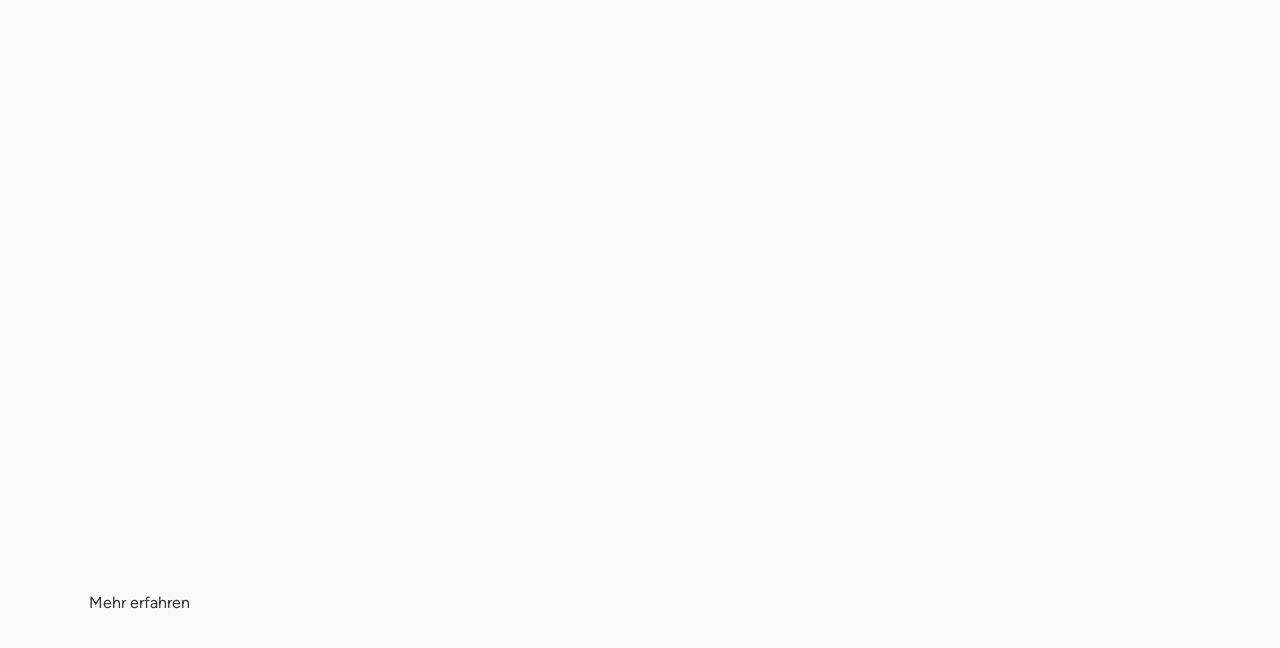

--- FILE ---
content_type: text/html
request_url: https://www.aufgeklaert.org/
body_size: 9065
content:
<!DOCTYPE html><!-- This site was created in Webflow. https://webflow.com --><!-- Last Published: Tue Oct 29 2024 09:35:46 GMT+0000 (Coordinated Universal Time) --><html data-wf-domain="www.aufgeklaert.org" data-wf-page="63cfff5df721e62928dcbd07" data-wf-site="6331c6f85da2d5e71db78b73" lang="de"><head><meta charset="utf-8"/><title>Sexuelle Bildung für alle – Aufgeklärt!?</title><meta content="Ein Kollektiv feministischer Aktivist*innen. Mit unseren Veranstaltungen setzen wir uns für queerfeministische, sexpositive und kritische sexuelle Bildung ein." name="description"/><meta content="Sexuelle Bildung für alle – Aufgeklärt!?" property="og:title"/><meta content="Ein Kollektiv feministischer Aktivist*innen. Mit unseren Veranstaltungen setzen wir uns für queerfeministische, sexpositive und kritische sexuelle Bildung ein." property="og:description"/><meta content="https://cdn.prod.website-files.com/6331c6f85da2d5e71db78b73/63e15ad8a53a6343535d104e_open-graph.jpg" property="og:image"/><meta content="Sexuelle Bildung für alle – Aufgeklärt!?" property="twitter:title"/><meta content="Ein Kollektiv feministischer Aktivist*innen. Mit unseren Veranstaltungen setzen wir uns für queerfeministische, sexpositive und kritische sexuelle Bildung ein." property="twitter:description"/><meta content="https://cdn.prod.website-files.com/6331c6f85da2d5e71db78b73/63e15ad8a53a6343535d104e_open-graph.jpg" property="twitter:image"/><meta property="og:type" content="website"/><meta content="summary_large_image" name="twitter:card"/><meta content="width=device-width, initial-scale=1" name="viewport"/><meta content="Webflow" name="generator"/><link href="https://cdn.prod.website-files.com/6331c6f85da2d5e71db78b73/css/aufgeklaert.webflow.34b5518dd.css" rel="stylesheet" type="text/css"/><script type="text/javascript">!function(o,c){var n=c.documentElement,t=" w-mod-";n.className+=t+"js",("ontouchstart"in o||o.DocumentTouch&&c instanceof DocumentTouch)&&(n.className+=t+"touch")}(window,document);</script><link href="https://cdn.prod.website-files.com/6331c6f85da2d5e71db78b73/63d8d048a1b031531c7218e1_favicon-purple.png" rel="shortcut icon" type="image/x-icon"/><link href="https://cdn.prod.website-files.com/6331c6f85da2d5e71db78b73/63d8d04ef34469bc9f8ab402_webclip-purple.png" rel="apple-touch-icon"/><link href="https://aufgeklaert.org" rel="canonical"/><!-- Please keep this css code to improve the font quality-->
<style>
  * {
  -webkit-font-smoothing: antialiased;
  -moz-osx-font-smoothing: grayscale;
}
</style>

</head><body><div class="page-wrapper"><div role="banner" class="navbar_component is-light"><div style="display:none;-webkit-transform:translate3d(0, -100%, 0) scale3d(1, 1, 1) rotateX(0) rotateY(0) rotateZ(0) skew(0, 0);-moz-transform:translate3d(0, -100%, 0) scale3d(1, 1, 1) rotateX(0) rotateY(0) rotateZ(0) skew(0, 0);-ms-transform:translate3d(0, -100%, 0) scale3d(1, 1, 1) rotateX(0) rotateY(0) rotateZ(0) skew(0, 0);transform:translate3d(0, -100%, 0) scale3d(1, 1, 1) rotateX(0) rotateY(0) rotateZ(0) skew(0, 0)" class="navbar_mobile-overlay"><div class="navbar_mobile-overlay-menu"><nav style="-webkit-transform:translate3d(0, 0, 0) scale3d(0, 0, 1) rotateX(0) rotateY(0) rotateZ(0) skew(0, 0);-moz-transform:translate3d(0, 0, 0) scale3d(0, 0, 1) rotateX(0) rotateY(0) rotateZ(0) skew(0, 0);-ms-transform:translate3d(0, 0, 0) scale3d(0, 0, 1) rotateX(0) rotateY(0) rotateZ(0) skew(0, 0);transform:translate3d(0, 0, 0) scale3d(0, 0, 1) rotateX(0) rotateY(0) rotateZ(0) skew(0, 0)" class="navbar-mobile_links-wrapper"><div class="navbar_link-wrapper"><a href="/veranstaltungskalender" class="navbar-mobile_link">Veranstaltungen</a></div><div class="navbar_link-wrapper"><a href="#" class="navbar-mobile_link">Über uns</a></div></nav></div></div><div class="navbar_mobile"><div class="navbar_mobile-container"><a href="/" aria-current="page" class="navbar_logo-link-mobile w-inline-block w--current"><div aria-label="Logo" class="navbar_logo-mobile w-embed"><svg xmlns="http://www.w3.org/2000/svg" viewBox="0 0 32 32" fill="none"><path fill="currentColor" fill-rule="evenodd" d="M14.26 31.5V.5h3.1v31h-3.1Z" clip-rule="evenodd"/><path fill="currentColor" fill-rule="evenodd" d="M0 14.76h31v3.1H0v-3.1Z" clip-rule="evenodd"/><path fill="currentColor" fill-rule="evenodd" d="m3.724 26.14 21.92-21.92 2.192 2.192-21.92 21.92-2.192-2.192Z" clip-rule="evenodd"/><path fill="currentColor" fill-rule="evenodd" d="m5.912 4.22 21.92 21.92-2.191 2.192L3.72 6.412 5.911 4.22Z" clip-rule="evenodd"/></svg></div></a><a data-w-id="13ad57dd-d433-5f32-75b4-5139f4ab1066" href="#" class="navbar_mobile-menu-toggle w-inline-block"><div class="navbar_menu-toggle-inner"><div class="menu-toggle-text">Menü</div></div></a></div></div><div class="navbar_desktop"><div class="navbar_desktop-container"><a href="/" aria-current="page" class="navbar_logo-link-desktop w-inline-block w--current"><div aria-label="Logo" data-w-id="13ad57dd-d433-5f32-75b4-5139f4ab106d" class="navbar_logo-desktop w-embed"><svg xmlns="http://www.w3.org/2000/svg" viewBox="0 0 32 32" fill="none"><path fill="currentColor" fill-rule="evenodd" d="M14.26 31.5V.5h3.1v31h-3.1Z" clip-rule="evenodd"/><path fill="currentColor" fill-rule="evenodd" d="M0 14.76h31v3.1H0v-3.1Z" clip-rule="evenodd"/><path fill="currentColor" fill-rule="evenodd" d="m3.724 26.14 21.92-21.92 2.192 2.192-21.92 21.92-2.192-2.192Z" clip-rule="evenodd"/><path fill="currentColor" fill-rule="evenodd" d="m5.912 4.22 21.92 21.92-2.191 2.192L3.72 6.412 5.911 4.22Z" clip-rule="evenodd"/></svg></div></a><nav class="navbar_desktop-menu"><div class="navbar_link-wrapper"><a href="/veranstaltungskalender" class="navbar_link">Veranstaltungen</a></div><div class="navbar_link-wrapper"><a href="/kollektiv" class="navbar_link">Kollektiv</a></div><div class="navbar_cta-button-wrapper"><a href="https://www.instagram.com/aktionswoche_sexuelle_bildung/" target="_blank" class="button is-secondary is-small is-alternate w-inline-block"><div>Instagram</div></a></div></nav></div></div></div><div class="global-styles w-embed"><style>

/* Get rid of top margin on first element in any rich text element */
.w-richtext > :not(div):first-child, .w-richtext > div:first-child > :first-child {
  margin-top: 0 !important;
}

/* Get rid of bottom margin on last element in any rich text element */
.w-richtext>:last-child, .w-richtext ol li:last-child, .w-richtext ul li:last-child {
	margin-bottom: 0 !important;
}

/* 
Make the following elements inherit typography styles from the parent and not have hardcoded values. 
Important: You will not be able to style for example "All Links" in Designer with this CSS applied.
Uncomment this CSS to use it in the project. Leave this message for future hand-off.
*/
/*
a,
.w-input,
.w-select,
.w-tab-link,
.w-nav-link,
.w-dropdown-btn,
.w-dropdown-toggle,
.w-dropdown-link {
  color: inherit;
  text-decoration: inherit;
  font-size: inherit;
}
*/

/* Prevent all click and hover interaction with an element */
.pointer-events-off {
	pointer-events: none;
}

/* Enables all click and hover interaction with an element */
.pointer-events-on {
  pointer-events: auto;
}

/* Snippet enables you to add class of div-square which creates and maintains a 1:1 dimension of a div.*/
.div-square::after {
  content: "";
  display: block;
  padding-bottom: 100%;
}

/*Hide focus outline for main content element*/
    main:focus-visible {
    outline: -webkit-focus-ring-color auto 0px;
}

/* Make sure containers never lose their center alignment*/
.container-medium, .container-small, .container-large {
  margin-right: auto !important;
  margin-left: auto !important;
}

/*Reset selects, buttons, and links styles*/
.w-input, .w-select, a {
color: inherit;
text-decoration: inherit;
font-size: inherit;
}

/*Apply "..." after 3 lines of text */
.text-style-3lines {
    display: -webkit-box;
    overflow: hidden;
    -webkit-line-clamp: 3;
    -webkit-box-orient: vertical;
}

/* Apply "..." after 2 lines of text */
.text-style-2lines {
    display: -webkit-box;
    overflow: hidden;
    -webkit-line-clamp: 2;
    -webkit-box-orient: vertical;
}
/* Apply "..." at 100% width */
.truncate-width { 
		width: 100%; 
    white-space: nowrap; 
    overflow: hidden; 
    text-overflow: ellipsis; 
}
/* Removes native scrollbar */
.no-scrollbar {
    -ms-overflow-style: none;  // IE 10+
    overflow: -moz-scrollbars-none;  // Firefox
}

.no-scrollbar::-webkit-scrollbar {
    display: none; // Safari and Chrome
}

/* Adds inline flex display */
.display-inlineflex {
  display: inline-flex;
}

/* These classes are never overwritten */
.hide {
  display: none !important;
}

@media screen and (max-width: 991px), 
  @media screen and (max-width: 767px), 
  @media screen and (max-width: 479px){
    .hide, .hide-tablet{
      display: none !important;
    }
  }
  @media screen and (max-width: 767px)
    .hide-mobile-landscape{
      display: none !important;
    }
  }
  @media screen and (max-width: 479px)
    .hide-mobile{
      display: none !important;
    }
  }
 
.margin-0 {
  margin: 0rem !important;
}
  
.padding-0 {
  padding: 0rem !important;
}

.spacing-clean {
padding: 0rem !important;
margin: 0rem !important;
}

.margin-top {
  margin-right: 0rem !important;
  margin-bottom: 0rem !important;
  margin-left: 0rem !important;
}

.padding-top {
  padding-right: 0rem !important;
  padding-bottom: 0rem !important;
  padding-left: 0rem !important;
}
  
.margin-right {
  margin-top: 0rem !important;
  margin-bottom: 0rem !important;
  margin-left: 0rem !important;
}

.padding-right {
  padding-top: 0rem !important;
  padding-bottom: 0rem !important;
  padding-left: 0rem !important;
}

.margin-bottom {
  margin-top: 0rem !important;
  margin-right: 0rem !important;
  margin-left: 0rem !important;
}

.padding-bottom {
  padding-top: 0rem !important;
  padding-right: 0rem !important;
  padding-left: 0rem !important;
}

.margin-left {
  margin-top: 0rem !important;
  margin-right: 0rem !important;
  margin-bottom: 0rem !important;
}
  
.padding-left {
  padding-top: 0rem !important;
  padding-right: 0rem !important;
  padding-bottom: 0rem !important;
}
  
.margin-horizontal {
  margin-top: 0rem !important;
  margin-bottom: 0rem !important;
}

.padding-horizontal {
  padding-top: 0rem !important;
  padding-bottom: 0rem !important;
}

.margin-vertical {
  margin-right: 0rem !important;
  margin-left: 0rem !important;
}
  
.padding-vertical {
  padding-right: 0rem !important;
  padding-left: 0rem !important;
}

/* Slider Dots */
.w-slider-dot {
  background: #e6e6e6;
}
.w-slider-dot.w-active {
  background: #816be2;
}
.w-slider-dot:hover {
  background-color: #c2a8f2;
} 

/* Fluid Responsive */
  html { font-size: 1rem; }
  @media screen and (max-width:1440px) { html { font-size: 1rem; } }
  @media screen and (max-width:768px) { html { font-size: calc(0.6678200692041523rem + 0.6920415224913495vw); } }
  @media screen and (max-width:479px) { html { font-size: 0.875rem; } }
  

</style></div><main class="main-wrapper"><header class="section_hero-header"><div class="padding-global"><div class="container-large"><div class="header-100vh"><div class="padding-section-large"><div class="max-width-hero-header"><div class="margin-bottom margin-large"><div class="div-block"><h1 class="heading-style-xxl text-color-creme">Sexuelle Bildung für alle.</h1></div></div><p class="text-size-large text-color-creme">Aufgeklärt!? – ein Kollektiv feministischer Aktivist*innen.</p><div class="margin-top margin-medium"><div class="button-group"><a href="#start" class="button is-alternate is-hero w-inline-block"><div>Mehr erfahren</div></a></div></div></div></div></div></div></div><div class="hero-header_background-image-wrapper"><div class="hero-header_overlay"></div><img src="https://cdn.prod.website-files.com/6331c6f85da2d5e71db78b73/64ff2cd83a0b4666c8d24f5d_new-background.webp" alt="" sizes="100vw" srcset="https://cdn.prod.website-files.com/6331c6f85da2d5e71db78b73/64ff2cd83a0b4666c8d24f5d_new-background-p-500.webp 500w, https://cdn.prod.website-files.com/6331c6f85da2d5e71db78b73/64ff2cd83a0b4666c8d24f5d_new-background-p-800.webp 800w, https://cdn.prod.website-files.com/6331c6f85da2d5e71db78b73/64ff2cd83a0b4666c8d24f5d_new-background-p-1080.webp 1080w, https://cdn.prod.website-files.com/6331c6f85da2d5e71db78b73/64ff2cd83a0b4666c8d24f5d_new-background-p-1600.webp 1600w, https://cdn.prod.website-files.com/6331c6f85da2d5e71db78b73/64ff2cd83a0b4666c8d24f5d_new-background-p-2000.webp 2000w, https://cdn.prod.website-files.com/6331c6f85da2d5e71db78b73/64ff2cd83a0b4666c8d24f5d_new-background-p-2600.webp 2600w, https://cdn.prod.website-files.com/6331c6f85da2d5e71db78b73/64ff2cd83a0b4666c8d24f5d_new-background.webp 2880w" class="hero-header_background-image"/><div class="background-noise"></div></div></header><section id="start-content" class="section_banner"><div id="start" data-w-id="82dbf715-0f3b-bc89-ccb1-c9b2449c5384" class="banner_wrapper"><div class="banner_content"><div class="banner_icon-wrapper"><div class="banner_text">+++</div></div><div class="banner_text-wrapper"><div class="banner_text">kritisch</div></div><div class="banner_icon-wrapper"><div class="banner_text">+++</div></div><div class="banner_text-wrapper"><div class="banner_text">sexpositiv</div></div><div class="banner_icon-wrapper"><div class="banner_text">+++</div></div><div class="banner_text-wrapper"><div class="banner_text">queer*feministisch</div></div><div class="banner_icon-wrapper"><div class="banner_text">+++</div></div></div><div class="banner_content"><div class="banner_text-wrapper"><div class="banner_text">kritisch</div></div><div class="banner_icon-wrapper"><div class="banner_text">+++</div></div><div class="banner_text-wrapper"><div class="banner_text">sexpositiv</div></div><div class="banner_icon-wrapper"><div class="banner_text">+++</div></div><div class="banner_text-wrapper"><div class="banner_text">queer*feministisch</div></div><div class="banner_icon-wrapper"><div class="banner_text">+++</div></div></div><div class="banner_content"><div class="banner_text-wrapper"><div class="banner_text">kritisch</div></div><div class="banner_icon-wrapper"><div class="banner_text">+++</div></div><div class="banner_text-wrapper"><div class="banner_text">sexpositiv</div></div><div class="banner_icon-wrapper"><div class="banner_text">+++</div></div><div class="banner_text-wrapper"><div class="banner_text">queer*feministisch</div></div><div class="banner_icon-wrapper"><div class="banner_text">+++</div></div></div><div class="banner_content"><div class="banner_text-wrapper"><div class="banner_text">kritisch</div></div><div class="banner_icon-wrapper"><div class="banner_text">+++</div></div><div class="banner_text-wrapper"><div class="banner_text">sexpositiv</div></div><div class="banner_icon-wrapper"><div class="banner_text">+++</div></div><div class="banner_text-wrapper"><div class="banner_text">queer*feministisch</div></div><div class="banner_icon-wrapper"><div class="banner_text">+++</div></div></div><div class="banner_content"><div class="banner_text-wrapper"><div class="banner_text">kritisch</div></div><div class="banner_icon-wrapper"><div class="banner_text">+++</div></div><div class="banner_text-wrapper"><div class="banner_text">sexpositiv</div></div><div class="banner_icon-wrapper"><div class="banner_text">+++</div></div><div class="banner_text-wrapper"><div class="banner_text">queer*feministisch</div></div><div class="banner_icon-wrapper"><div class="banner_text">+++</div></div></div><div class="banner_content"><div class="banner_text-wrapper"><div class="banner_text">kritisch</div></div><div class="banner_icon-wrapper"><div class="banner_text">+++</div></div><div class="banner_text-wrapper"><div class="banner_text">sexpositiv</div></div><div class="banner_icon-wrapper"><div class="banner_text">+++</div></div><div class="banner_text-wrapper"><div class="banner_text">queer*feministisch</div></div><div class="banner_icon-wrapper"><div class="banner_text">+++</div></div></div><div class="banner_content"><div class="banner_text-wrapper"><div class="banner_text">kritisch</div></div><div class="banner_icon-wrapper"><div class="banner_text">+++</div></div><div class="banner_text-wrapper"><div class="banner_text">sexpositiv</div></div><div class="banner_icon-wrapper"><div class="banner_text">+++</div></div><div class="banner_text-wrapper"><div class="banner_text">queer*feministisch</div></div><div class="banner_icon-wrapper"><div class="banner_text">+++</div></div></div></div></section><section class="section_layout353 hide"><div class="padding-global"><div class="container-large"><div class="padding-section-xlarge"><div class="w-layout-grid layout353_component"><div class="layout353_content-left"><div class="margin-bottom margin-xsmall"><div class="tag-line">Aufklärung</div></div><div class="margin-bottom margin-small"><h2 class="heading-style-h3">Wir sprechen über Sex, Körper und Intimitäten.</h2></div><p class="text-size-medium">Lorem ipsum dolor sit amet, consectetur adipiscing elit. Suspendisse varius enim in eros elementum tristique. Duis cursus, mi quis viverra ornare, eros dolor interdum nulla, ut commodo diam libero vitae erat.</p><div class="margin-top margin-medium"><div class="button-group"><a href="/veranstaltungskalender" class="button w-inline-block"><div>Veranstaltungen</div></a></div></div></div><div id="w-node-_43342808-f18c-db77-d936-84b2ecda7fe6-28dcbd07" class="layout353_content-right"><div class="layout353_content-item content-item-1"><div class="margin-bottom margin-xsmall"><h3 class="heading-style-h5">Workshops</h3></div><p>Lorem ipsum dolor sit amet, consectetur adipiscing elit. Suspendisse varius enim in eros elementum tristique. Duis cursus, mi quis viverra ornare, eros dolor interdum nulla, ut commodo diam libero vitae erat.</p></div><div class="layout353_content-item content-item-2"><div class="margin-bottom margin-xsmall"><h3 class="heading-style-h5">Vorträge</h3></div><p>Lorem ipsum dolor sit amet, consectetur adipiscing elit. Suspendisse varius enim in eros elementum tristique. Duis cursus, mi quis viverra ornare, eros dolor interdum nulla, ut commodo diam libero vitae erat.</p></div><div class="layout353_content-item content-item-3"><div class="margin-bottom margin-xsmall"><h3 class="heading-style-h5">Schulen</h3></div><p>Lorem ipsum dolor sit amet, consectetur adipiscing elit. Suspendisse varius enim in eros elementum tristique. Duis cursus, mi quis viverra ornare, eros dolor interdum nulla, ut commodo diam libero vitae erat.</p></div><div class="layout353_content-item content-item-4"><div class="margin-bottom margin-xsmall"><h3 class="heading-style-h5">Events</h3></div><p>Lorem ipsum dolor sit amet, consectetur adipiscing elit. Suspendisse varius enim in eros elementum tristique. Duis cursus, mi quis viverra ornare, eros dolor interdum nulla, ut commodo diam libero vitae erat.</p></div></div></div></div></div></div></section><section class="section_home-intro-text"><div class="padding-global"><div class="padding-top padding-custom1"><div class="container-large"><div class="margin-bottom margin-xxlarge"><div class="w-layout-grid intro-text_component"><div id="w-node-_8ee33095-9e17-0684-01d3-5a877ed4901c-28dcbd07" class="intro-text_content-left"><div class="margin-bottom margin-xsmall"><div class="tag-line">Aufklärung</div></div><h2 class="heading-style-h3">Wir sprechen über Sex, Körper und Intimitäten.</h2></div><div class="intro-text_content-right"><p class="text-size-medium">Wir sprechen über Konsens, über Lust und Scham(freiheit) und gesellschaftliche Verhältnisse, die sexuelle Selbstbestimmung ermöglichen oder verhindern. All dies thematisieren wir nicht nur auf theoretische, sondern auch auf praktische und künstlerische Art, schaffen so Möglichkeiten für Austausch, Inspiration und spannende Erfahrungen.<br/><br/>Uns ist es wichtig, einen fehlerfreundlichen Raum anzubieten. Dazu sind keine Voraussetzungen oder Vorkenntnisse nötig, denn sexuelle Bildung ist nie fertig gelernt. Daher bieten wir auch immer wieder Basic-Workshops z.B. zu Körper, Sprache oder Geschlecht an.</p><div class="margin-top margin-medium"><div class="button-group"><a href="/veranstaltungskalender" class="button w-inline-block"><div>Veranstaltungen</div></a></div></div></div></div></div><div class="home-intro_image-wrapper"><div class="home-intro_image"><img src="https://cdn.prod.website-files.com/6331c6f85da2d5e71db78b73/6700f030ff0f2f303563ab0a_team-new.webp" loading="lazy" sizes="(max-width: 1422px) 90vw, 1280px" srcset="https://cdn.prod.website-files.com/6331c6f85da2d5e71db78b73/6700f030ff0f2f303563ab0a_team-new-p-500.webp 500w, https://cdn.prod.website-files.com/6331c6f85da2d5e71db78b73/6700f030ff0f2f303563ab0a_team-new-p-800.webp 800w, https://cdn.prod.website-files.com/6331c6f85da2d5e71db78b73/6700f030ff0f2f303563ab0a_team-new-p-1080.webp 1080w, https://cdn.prod.website-files.com/6331c6f85da2d5e71db78b73/6700f030ff0f2f303563ab0a_team-new.webp 1280w" alt="Das Team von Aufgeklaert"/><div class="image-noise-filter"></div></div></div><div class="home-intro_image-description"><div class="icon-embed-xsmall text-color-purple w-embed"><svg xmlns="http://www.w3.org/2000/svg" xmlns:xlink="http://www.w3.org/1999/xlink" aria-hidden="true" role="img" class="iconify iconify--bx" width="100%" height="100%" preserveAspectRatio="xMidYMid meet" viewBox="0 0 24 24"><path fill="currentColor" d="M12 2C6.486 2 2 6.486 2 12s4.486 10 10 10s10-4.486 10-10S17.514 2 12 2zm0 18c-4.411 0-8-3.589-8-8s3.589-8 8-8s8 3.589 8 8s-3.589 8-8 8z"></path><path fill="currentColor" d="M11 11h2v6h-2zm0-4h2v2h-2z"></path></svg></div></div></div></div></div></section><section class="section_impressions"><div class="padding-global"><div class="container-large"><div class="padding-section-xlarge"><div id="w-node-_71d9d454-3a52-1bb4-c70e-5e10745acd5b-28dcbd07" class="margin-bottom margin-xxlarge"><div id="w-node-c9488d5b-2ce4-c2f9-b515-12eb2da6ee01-28dcbd07" class="impressions_header-content-wrapper"><div class="margin-bottom margin-xsmall"><h2 class="tag-line">Impressionen</h2></div><div class="heading-style-h2">Zwischen Theorie, Praxis &amp; Kunst.</div></div></div><div class="gallery_component"><div data-delay="4000" data-animation="slide" class="gallery22_slider w-slider" data-autoplay="false" data-easing="ease" data-hide-arrows="false" data-disable-swipe="false" data-autoplay-limit="0" data-nav-spacing="3" data-duration="500" data-infinite="false" id="gallery13_slider"><div class="gallery22_mask w-slider-mask"><div class="gallery22_slide w-slide"><div class="gallery_image-wrapper"><img src="https://cdn.prod.website-files.com/6331c6f85da2d5e71db78b73/63da5a9e52b1192a83dd1264_impression-02.webp" loading="lazy" alt="Collage von gemalten und fotografierten Brüsten, aufgestellt hinter Werkzeug zum Töpfern." class="gallery_image"/><div class="image-noise-filter"></div></div></div><div class="gallery22_slide w-slide"><div class="gallery_image-wrapper"><img src="https://cdn.prod.website-files.com/6331c6f85da2d5e71db78b73/63da5a9e5859f456807acefe_impression-01.webp" loading="lazy" alt="Pinnwand mit beschrifteten Karten aus einem Workshop." class="gallery_image"/><div class="image-noise-filter"></div></div></div><div class="gallery22_slide w-slide"><div class="gallery_image-wrapper"><img src="https://cdn.prod.website-files.com/6331c6f85da2d5e71db78b73/63da5a9ed316c3a29594ca76_impression-04.webp" loading="lazy" alt="Von Händen aufgefächerte Spielkarten des Erotik-Kartenspiels &quot;SAG MAL&quot;." class="gallery_image"/><div class="image-noise-filter"></div></div></div><div class="gallery22_slide w-slide"><div class="gallery_image-wrapper"><img src="https://cdn.prod.website-files.com/6331c6f85da2d5e71db78b73/63da5a9e57b60274d499adcd_impression-03.webp" loading="lazy" alt="Feministische Sticker ausgebreitet auf einem Tisch." class="gallery_image"/><div class="image-noise-filter"></div></div></div><div class="gallery22_slide w-slide"><div class="gallery_image-wrapper"><img src="https://cdn.prod.website-files.com/6331c6f85da2d5e71db78b73/63da60268bd694618eb999aa_impression-05.webp" loading="lazy" alt="Hand hält eine getöpferte Tasse mit einer modellierten Brust." class="gallery_image"/><div class="image-noise-filter"></div></div></div><div class="gallery22_slide w-slide"><div class="gallery_image-wrapper"><img src="https://cdn.prod.website-files.com/6331c6f85da2d5e71db78b73/63da60261f8ba451e8ed092c_impression-04.webp" loading="lazy" alt="Infoflyer zum Thema Materialsicherheit von Sexspielzeug mit der Überschrift &quot;Bodysafe?!&quot;." class="gallery_image"/><div class="image-noise-filter"></div></div></div><div class="gallery22_slide w-slide"><div class="gallery_image-wrapper"><img src="https://cdn.prod.website-files.com/6331c6f85da2d5e71db78b73/63da602775e81679ab8ecef0_impression-03.webp" loading="lazy" alt="Buntes Sexspielzeug auf einem Silber-Tablett." class="gallery_image"/><div class="image-noise-filter"></div></div></div></div><div class="gallery22_arrow is-left w-slider-arrow-left"><div class="slide-arrow w-embed"><svg xmlns="http://www.w3.org/2000/svg" width=" 100%" height=" 100%" viewBox="0 0 16 16" fill="none">
<path fill-rule="evenodd" clip-rule="evenodd" d="M3.31066 8.75001L9.03033 14.4697L7.96967 15.5303L0.439339 8.00001L7.96967 0.469676L9.03033 1.53034L3.31066 7.25001L15.5 7.25L15.5 8.75L3.31066 8.75001Z" fill="currentColor"/>
</svg></div></div><div class="gallery22_arrow w-slider-arrow-right"><div class="slide-arrow w-embed"><svg xmlns="http://www.w3.org/2000/svg" width=" 100%" height=" 100%" viewBox="0 0 16 16" fill="none">
<path fill-rule="evenodd" clip-rule="evenodd" d="M12.6893 7.25L6.96967 1.53033L8.03033 0.469666L15.5607 8L8.03033 15.5303L6.96967 14.4697L12.6893 8.75H0.5V7.25H12.6893Z" fill="currentColor"/>
</svg></div></div><div class="gallery_slide-nav w-slider-nav w-round"></div></div></div></div></div></div></section><section class="section_faq"><div class="padding-global"><div class="container-large"><div class="margin-bottom margin-medium"><h2 class="tag-line">Definition</h2></div><div class="faq_wrapper"><div class="divider-wrapper"><div data-w-id="31de0e80-7ff7-4984-70aa-95c9d4d3172e" style="-webkit-transform:translate3d(-100%, 0, 0) scale3d(1, 1, 1) rotateX(0) rotateY(0) rotateZ(0) skew(0, 0);-moz-transform:translate3d(-100%, 0, 0) scale3d(1, 1, 1) rotateX(0) rotateY(0) rotateZ(0) skew(0, 0);-ms-transform:translate3d(-100%, 0, 0) scale3d(1, 1, 1) rotateX(0) rotateY(0) rotateZ(0) skew(0, 0);transform:translate3d(-100%, 0, 0) scale3d(1, 1, 1) rotateX(0) rotateY(0) rotateZ(0) skew(0, 0)" class="slide-in-left-animation-01"><div class="line-divider"></div></div></div><div class="faq_component"><div class="faq_accordion"><div data-w-id="7b83c436-07b6-3db9-3e32-c14cebdcbb33" class="faq_question"><h3 class="heading-style-xl">queer*feministisch</h3><div class="faq_icon w-embed"><svg xmlns="http://www.w3.org/2000/svg" width=" 100%" height=" 100%" viewBox="0 0 50 51" fill="none">
<line x1="25.7891" y1="0.5" x2="25.7891" y2="50.5" stroke="currentColor" stroke-width="3"/>
<line x1="50" y1="26.2856" x2="-1.93011e-07" y2="26.2856" stroke="currentColor" stroke-width="3"/>
</svg></div></div><div style="width:100%;height:0px" class="faq_answer"><div class="margin-bottom margin-xlarge"><div class="max-width-large"><p class="text-size-medium">Es gibt mehr als nur zwei Geschlechter und Hetereosexualität. Und Sexualaufklärung sollte sich nicht nur um biolog(ist)ische Themen der Fortpflanzung drehen! Im Fokus unserer Arbeit stehen geschlechtliche und sexuelle Vielfalt. Wir verfolgen queer*feministische Anliegen wie Selbstbestimmung und Selbstermächtigung.</p></div></div></div></div></div><div class="divider-wrapper"><div data-w-id="98518acc-4039-20a4-0b76-35676eb4bcbe" style="-webkit-transform:translate3d(-100%, 0, 0) scale3d(1, 1, 1) rotateX(0) rotateY(0) rotateZ(0) skew(0, 0);-moz-transform:translate3d(-100%, 0, 0) scale3d(1, 1, 1) rotateX(0) rotateY(0) rotateZ(0) skew(0, 0);-ms-transform:translate3d(-100%, 0, 0) scale3d(1, 1, 1) rotateX(0) rotateY(0) rotateZ(0) skew(0, 0);transform:translate3d(-100%, 0, 0) scale3d(1, 1, 1) rotateX(0) rotateY(0) rotateZ(0) skew(0, 0)" class="slide-in-left-animation-02"><div class="line-divider"></div></div></div><div class="faq_component"><div class="faq_accordion"><div data-w-id="9f2e578c-ca0b-1bcd-428e-b6ff8699a788" class="faq_question"><h3 class="heading-style-xl">sexpositiv</h3><div class="faq_icon w-embed"><svg xmlns="http://www.w3.org/2000/svg" width=" 100%" height=" 100%" viewBox="0 0 50 51" fill="none">
<line x1="25.7891" y1="0.5" x2="25.7891" y2="50.5" stroke="currentColor" stroke-width="3"/>
<line x1="50" y1="26.2856" x2="-1.93011e-07" y2="26.2856" stroke="currentColor" stroke-width="3"/>
</svg></div></div><div style="width:100%;height:0px" class="faq_answer"><div class="margin-bottom margin-xlarge"><div class="max-width-large"><p class="text-size-medium">Wir wollen Räumen schaffen, in denen (scham-)frei über Sex, Intimität, sexuelle Identitäten und alles was dazu gehört gesprochen werden kann. Dabei sind uns positive Körperbilder, Lust und Konsens wichtig!</p></div></div></div></div></div><div class="divider-wrapper"><div data-w-id="f339a48a-243e-bf15-4688-e7b979434a86" style="-webkit-transform:translate3d(-100%, 0, 0) scale3d(1, 1, 1) rotateX(0) rotateY(0) rotateZ(0) skew(0, 0);-moz-transform:translate3d(-100%, 0, 0) scale3d(1, 1, 1) rotateX(0) rotateY(0) rotateZ(0) skew(0, 0);-ms-transform:translate3d(-100%, 0, 0) scale3d(1, 1, 1) rotateX(0) rotateY(0) rotateZ(0) skew(0, 0);transform:translate3d(-100%, 0, 0) scale3d(1, 1, 1) rotateX(0) rotateY(0) rotateZ(0) skew(0, 0)" class="slide-in-left-animation-03"><div class="line-divider"></div></div></div><div class="faq_component"><div class="faq_accordion"><div data-w-id="42ee98a4-2ae4-b511-5881-9e549b109a72" class="faq_question"><h3 class="heading-style-xl">kritisch</h3><div class="faq_icon w-embed"><svg xmlns="http://www.w3.org/2000/svg" width=" 100%" height=" 100%" viewBox="0 0 50 51" fill="none">
<line x1="25.7891" y1="0.5" x2="25.7891" y2="50.5" stroke="currentColor" stroke-width="3"/>
<line x1="50" y1="26.2856" x2="-1.93011e-07" y2="26.2856" stroke="currentColor" stroke-width="3"/>
</svg></div></div><div style="width:100%;height:0px" class="faq_answer"><div class="margin-bottom margin-xlarge"><div class="max-width-large"><p class="text-size-medium">Sexuelle Bildung als gesellschaftskritische Praxis bedeutet für uns, Normen und Tabus zu hinterfragen und mit einem intersektionalen Ansatz gegen Diskriminierungen zu wirken – mit dem Ziel zu einem gesellschaftlichen Wandel beizutragen. Unsere Vision ist eine Gesellschaft, in der alle Menschen sich wohl in ihren Körpern fühlen und ihre (A-)Sexualität frei und selbstbestimmt leben können.</p></div></div></div></div></div><div class="divider-wrapper"><div data-w-id="e7943ce1-1556-fad8-3b7c-4ed7453f9b4c" style="-webkit-transform:translate3d(-100%, 0, 0) scale3d(1, 1, 1) rotateX(0) rotateY(0) rotateZ(0) skew(0, 0);-moz-transform:translate3d(-100%, 0, 0) scale3d(1, 1, 1) rotateX(0) rotateY(0) rotateZ(0) skew(0, 0);-ms-transform:translate3d(-100%, 0, 0) scale3d(1, 1, 1) rotateX(0) rotateY(0) rotateZ(0) skew(0, 0);transform:translate3d(-100%, 0, 0) scale3d(1, 1, 1) rotateX(0) rotateY(0) rotateZ(0) skew(0, 0)" class="slide-in-left-animation-04"><div class="line-divider"></div></div></div></div></div></div></section><section class="section_image-with-text"><div class="padding-global"><div class="container-large"><div class="padding-section-xlarge"><div class="w-layout-grid image-with-text_component"><div class="image-with-text_image-wrapper"><div class="image-noise-filter"></div><img src="https://cdn.prod.website-files.com/6331c6f85da2d5e71db78b73/63da56d49128da3f6960f7a9_tabu-02.webp" loading="lazy" sizes="(max-width: 767px) 90vw, (max-width: 991px) 43vw, (max-width: 1439px) 42vw, 600px" srcset="https://cdn.prod.website-files.com/6331c6f85da2d5e71db78b73/63da56d49128da3f6960f7a9_tabu-02-p-500.webp 500w, https://cdn.prod.website-files.com/6331c6f85da2d5e71db78b73/63da56d49128da3f6960f7a9_tabu-02.webp 668w" alt="Person fotografiert getöpferte Tittie-Tassen." class="image"/></div><div class="image-with-text_content"><div class="margin-bottom margin-xsmall"><h2 class="tag-line">Kein Tabu</h2></div><div class="margin-bottom margin-small"><div class="heading-style-h2">Mehr Sichtbarkeit statt Tabus.</div></div><p class="text-size-medium">Wir gestalten unsere Bildungsarbeit intersektional, um Diskriminierungen innerhalb der Sexualaufklärung zu verringern. Denn alle Menschen haben das Recht auf selbstbestimmte (A_)Sexualität und sexuelle Bildung!</p><div class="margin-top margin-medium"><div class="button-group"><a href="/veranstaltungskalender" class="button w-inline-block"><div>Veranstaltungen</div></a></div></div></div></div></div></div></div></section></main><footer class="footer_component"><div class="page-padding"><div class="container-large"><div class="padding-top padding-xxlarge"><div class="padding-bottom padding-large"><div class="w-layout-grid footer-grid"><div id="w-node-e94f3477-dddb-a51d-08ce-7aa07c0865e5-7c0865df" class="footer_link-list"><img src="https://cdn.prod.website-files.com/6331c6f85da2d5e71db78b73/64bee1f99843812b08074e56_BMFSFJ_DL_mitFoerderzusatz_2020.jpg" loading="lazy" sizes="(max-width: 479px) 140px, (max-width: 767px) 29vw, 160px" srcset="https://cdn.prod.website-files.com/6331c6f85da2d5e71db78b73/64bee1f99843812b08074e56_BMFSFJ_DL_mitFoerderzusatz_2020-p-500.jpg 500w, https://cdn.prod.website-files.com/6331c6f85da2d5e71db78b73/64bee1f99843812b08074e56_BMFSFJ_DL_mitFoerderzusatz_2020-p-800.jpg 800w, https://cdn.prod.website-files.com/6331c6f85da2d5e71db78b73/64bee1f99843812b08074e56_BMFSFJ_DL_mitFoerderzusatz_2020-p-1080.jpg 1080w, https://cdn.prod.website-files.com/6331c6f85da2d5e71db78b73/64bee1f99843812b08074e56_BMFSFJ_DL_mitFoerderzusatz_2020-p-1600.jpg 1600w, https://cdn.prod.website-files.com/6331c6f85da2d5e71db78b73/64bee1f99843812b08074e56_BMFSFJ_DL_mitFoerderzusatz_2020.jpg 1677w" alt="" class="supporter-logo"/></div><div class="footer_link-list"><div class="margin-bottom margin-xsmall"><h2 class="tag-line">Navigation</h2></div><a href="/" aria-current="page" class="footer_link w--current">Startseite</a><a href="/veranstaltungskalender" class="footer_link">Veranstaltungen</a><a href="/kollektiv" class="footer_link">Kollektiv</a></div><div class="footer_link-list"><div class="margin-bottom margin-xsmall"><h2 class="tag-line">Kontakt</h2></div><div class="footer_link w-embed"><a class="footer_link" href="javascript:linkTo_UnCryptMailto('nbjmup;bvghflmbfsuAbsujl.gsfjcvsh/ef');">aufgeklaert@artik-freiburg.de</a></div><a href="https://www.instagram.com/aktionswoche_sexuelle_bildung/" target="_blank" class="footer_link">Instagram</a></div><div class="footer_link-list"><div class="margin-bottom margin-small"><h2 class="tag-line">Newsletter</h2></div><div class="footer-form w-form"><form id="email-form" name="email-form" data-name="Email Form" method="get" class="footer_newsletter-form-wrapper" data-wf-page-id="63cfff5df721e62928dcbd07" data-wf-element-id="e94f3477-dddb-a51d-08ce-7aa07c0865ff"><input class="newsletter-form-input w-input" maxlength="256" name="Email-2" data-name="Email 2" placeholder="Deine E-Mail Adresse" type="text" id="Email-2"/><input type="submit" data-wait="Bitte warten..." class="button is-small footer-form w-button" value="Anmelden"/></form><div class="success-message-2 w-form-done"><div class="text-block">Thank you! Your submission has been received!</div></div><div class="error-message-2 w-form-fail"><div class="text-block-2">Oops! Something went wrong while submitting the form.</div></div></div></div></div></div><div class="divider-wrapper"><div data-w-id="e94f3477-dddb-a51d-08ce-7aa07c086609" class="slide-in-left-animation-05"><div class="line-divider"></div></div></div><div class="padding-vertical padding-medium"><div class="footer_bottom-wrapper"><div class="footer_credit-text w-embed w-script">&copy; <script>document.write(new Date().getFullYear());</script> Aufgeklaert!? Alle Rechte vorbehalten.</div><div class="w-layout-grid footer_legal-list"><a href="/datenschutz" class="footer_legal-link">Datenschutz</a><a href="/impressum" class="footer_legal-link">Impressum</a></div></div></div></div></div></div></footer></div><script src="https://d3e54v103j8qbb.cloudfront.net/js/jquery-3.5.1.min.dc5e7f18c8.js?site=6331c6f85da2d5e71db78b73" type="text/javascript" integrity="sha256-9/aliU8dGd2tb6OSsuzixeV4y/faTqgFtohetphbbj0=" crossorigin="anonymous"></script><script src="https://cdn.prod.website-files.com/6331c6f85da2d5e71db78b73/js/webflow.8cc1d519d.js" type="text/javascript"></script><script>

Webflow.push(function() {
$('.navbar_mobile-menu-toggle').click(function(e) {
  var clicks = $(this).data('clicks');
  if (clicks) {
e.preventDefault();
$('body').css('overflow', 'auto');
  } else {
e.preventDefault();
$('body').css('overflow', 'hidden');
  }
  $(this).data("clicks", !clicks);
});
});

</script>

<script>
  // Encrypt mailto-email links
  function UnCryptMailto(s) {
    var n = 0;
    var r = "";
    for (var i = 0; i < s.length; i++) {
      n = s.charCodeAt(i);
      if (n >= 8364) {
        n = 128;
      }
      r += String.fromCharCode(n - 1);
    }
    return r;
  }

  function linkTo_UnCryptMailto(s) {
    location.href = UnCryptMailto(s);
  }
</script></body></html>

--- FILE ---
content_type: text/javascript
request_url: https://cdn.prod.website-files.com/6331c6f85da2d5e71db78b73/js/webflow.8cc1d519d.js
body_size: 70690
content:

/*!
 * Webflow: Front-end site library
 * @license MIT
 * Inline scripts may access the api using an async handler:
 *   var Webflow = Webflow || [];
 *   Webflow.push(readyFunction);
 */

(()=>{var Kv=Object.create;var Cr=Object.defineProperty;var jv=Object.getOwnPropertyDescriptor;var Yv=Object.getOwnPropertyNames;var Qv=Object.getPrototypeOf,$v=Object.prototype.hasOwnProperty;var he=(e,t)=>()=>(e&&(t=e(e=0)),t);var p=(e,t)=>()=>(t||e((t={exports:{}}).exports,t),t.exports),Pe=(e,t)=>{for(var r in t)Cr(e,r,{get:t[r],enumerable:!0})},ha=(e,t,r,n)=>{if(t&&typeof t=="object"||typeof t=="function")for(let i of Yv(t))!$v.call(e,i)&&i!==r&&Cr(e,i,{get:()=>t[i],enumerable:!(n=jv(t,i))||n.enumerable});return e};var le=(e,t,r)=>(r=e!=null?Kv(Qv(e)):{},ha(t||!e||!e.__esModule?Cr(r,"default",{value:e,enumerable:!0}):r,e)),je=e=>ha(Cr({},"__esModule",{value:!0}),e);var zn=p(()=>{"use strict";window.tram=function(e){function t(l,T){var x=new v.Bare;return x.init(l,T)}function r(l){return l.replace(/[A-Z]/g,function(T){return"-"+T.toLowerCase()})}function n(l){var T=parseInt(l.slice(1),16),x=T>>16&255,O=T>>8&255,M=255&T;return[x,O,M]}function i(l,T,x){return"#"+(1<<24|l<<16|T<<8|x).toString(16).slice(1)}function o(){}function a(l,T){c("Type warning: Expected: ["+l+"] Got: ["+typeof T+"] "+T)}function u(l,T,x){c("Units do not match ["+l+"]: "+T+", "+x)}function s(l,T,x){if(T!==void 0&&(x=T),l===void 0)return x;var O=x;return xe.test(l)||!Ge.test(l)?O=parseInt(l,10):Ge.test(l)&&(O=1e3*parseFloat(l)),0>O&&(O=0),O===O?O:x}function c(l){K.debug&&window&&window.console.warn(l)}function y(l){for(var T=-1,x=l?l.length:0,O=[];++T<x;){var M=l[T];M&&O.push(M)}return O}var f=function(l,T,x){function O(ne){return typeof ne=="object"}function M(ne){return typeof ne=="function"}function L(){}function Q(ne,$){function G(){var Ae=new ie;return M(Ae.init)&&Ae.init.apply(Ae,arguments),Ae}function ie(){}$===x&&($=ne,ne=Object),G.Bare=ie;var oe,me=L[l]=ne[l],Fe=ie[l]=G[l]=new L;return Fe.constructor=G,G.mixin=function(Ae){return ie[l]=G[l]=Q(G,Ae)[l],G},G.open=function(Ae){if(oe={},M(Ae)?oe=Ae.call(G,Fe,me,G,ne):O(Ae)&&(oe=Ae),O(oe))for(var Zt in oe)T.call(oe,Zt)&&(Fe[Zt]=oe[Zt]);return M(Fe.init)||(Fe.init=ne),G},G.open($)}return Q}("prototype",{}.hasOwnProperty),g={ease:["ease",function(l,T,x,O){var M=(l/=O)*l,L=M*l;return T+x*(-2.75*L*M+11*M*M+-15.5*L+8*M+.25*l)}],"ease-in":["ease-in",function(l,T,x,O){var M=(l/=O)*l,L=M*l;return T+x*(-1*L*M+3*M*M+-3*L+2*M)}],"ease-out":["ease-out",function(l,T,x,O){var M=(l/=O)*l,L=M*l;return T+x*(.3*L*M+-1.6*M*M+2.2*L+-1.8*M+1.9*l)}],"ease-in-out":["ease-in-out",function(l,T,x,O){var M=(l/=O)*l,L=M*l;return T+x*(2*L*M+-5*M*M+2*L+2*M)}],linear:["linear",function(l,T,x,O){return x*l/O+T}],"ease-in-quad":["cubic-bezier(0.550, 0.085, 0.680, 0.530)",function(l,T,x,O){return x*(l/=O)*l+T}],"ease-out-quad":["cubic-bezier(0.250, 0.460, 0.450, 0.940)",function(l,T,x,O){return-x*(l/=O)*(l-2)+T}],"ease-in-out-quad":["cubic-bezier(0.455, 0.030, 0.515, 0.955)",function(l,T,x,O){return(l/=O/2)<1?x/2*l*l+T:-x/2*(--l*(l-2)-1)+T}],"ease-in-cubic":["cubic-bezier(0.550, 0.055, 0.675, 0.190)",function(l,T,x,O){return x*(l/=O)*l*l+T}],"ease-out-cubic":["cubic-bezier(0.215, 0.610, 0.355, 1)",function(l,T,x,O){return x*((l=l/O-1)*l*l+1)+T}],"ease-in-out-cubic":["cubic-bezier(0.645, 0.045, 0.355, 1)",function(l,T,x,O){return(l/=O/2)<1?x/2*l*l*l+T:x/2*((l-=2)*l*l+2)+T}],"ease-in-quart":["cubic-bezier(0.895, 0.030, 0.685, 0.220)",function(l,T,x,O){return x*(l/=O)*l*l*l+T}],"ease-out-quart":["cubic-bezier(0.165, 0.840, 0.440, 1)",function(l,T,x,O){return-x*((l=l/O-1)*l*l*l-1)+T}],"ease-in-out-quart":["cubic-bezier(0.770, 0, 0.175, 1)",function(l,T,x,O){return(l/=O/2)<1?x/2*l*l*l*l+T:-x/2*((l-=2)*l*l*l-2)+T}],"ease-in-quint":["cubic-bezier(0.755, 0.050, 0.855, 0.060)",function(l,T,x,O){return x*(l/=O)*l*l*l*l+T}],"ease-out-quint":["cubic-bezier(0.230, 1, 0.320, 1)",function(l,T,x,O){return x*((l=l/O-1)*l*l*l*l+1)+T}],"ease-in-out-quint":["cubic-bezier(0.860, 0, 0.070, 1)",function(l,T,x,O){return(l/=O/2)<1?x/2*l*l*l*l*l+T:x/2*((l-=2)*l*l*l*l+2)+T}],"ease-in-sine":["cubic-bezier(0.470, 0, 0.745, 0.715)",function(l,T,x,O){return-x*Math.cos(l/O*(Math.PI/2))+x+T}],"ease-out-sine":["cubic-bezier(0.390, 0.575, 0.565, 1)",function(l,T,x,O){return x*Math.sin(l/O*(Math.PI/2))+T}],"ease-in-out-sine":["cubic-bezier(0.445, 0.050, 0.550, 0.950)",function(l,T,x,O){return-x/2*(Math.cos(Math.PI*l/O)-1)+T}],"ease-in-expo":["cubic-bezier(0.950, 0.050, 0.795, 0.035)",function(l,T,x,O){return l===0?T:x*Math.pow(2,10*(l/O-1))+T}],"ease-out-expo":["cubic-bezier(0.190, 1, 0.220, 1)",function(l,T,x,O){return l===O?T+x:x*(-Math.pow(2,-10*l/O)+1)+T}],"ease-in-out-expo":["cubic-bezier(1, 0, 0, 1)",function(l,T,x,O){return l===0?T:l===O?T+x:(l/=O/2)<1?x/2*Math.pow(2,10*(l-1))+T:x/2*(-Math.pow(2,-10*--l)+2)+T}],"ease-in-circ":["cubic-bezier(0.600, 0.040, 0.980, 0.335)",function(l,T,x,O){return-x*(Math.sqrt(1-(l/=O)*l)-1)+T}],"ease-out-circ":["cubic-bezier(0.075, 0.820, 0.165, 1)",function(l,T,x,O){return x*Math.sqrt(1-(l=l/O-1)*l)+T}],"ease-in-out-circ":["cubic-bezier(0.785, 0.135, 0.150, 0.860)",function(l,T,x,O){return(l/=O/2)<1?-x/2*(Math.sqrt(1-l*l)-1)+T:x/2*(Math.sqrt(1-(l-=2)*l)+1)+T}],"ease-in-back":["cubic-bezier(0.600, -0.280, 0.735, 0.045)",function(l,T,x,O,M){return M===void 0&&(M=1.70158),x*(l/=O)*l*((M+1)*l-M)+T}],"ease-out-back":["cubic-bezier(0.175, 0.885, 0.320, 1.275)",function(l,T,x,O,M){return M===void 0&&(M=1.70158),x*((l=l/O-1)*l*((M+1)*l+M)+1)+T}],"ease-in-out-back":["cubic-bezier(0.680, -0.550, 0.265, 1.550)",function(l,T,x,O,M){return M===void 0&&(M=1.70158),(l/=O/2)<1?x/2*l*l*(((M*=1.525)+1)*l-M)+T:x/2*((l-=2)*l*(((M*=1.525)+1)*l+M)+2)+T}]},m={"ease-in-back":"cubic-bezier(0.600, 0, 0.735, 0.045)","ease-out-back":"cubic-bezier(0.175, 0.885, 0.320, 1)","ease-in-out-back":"cubic-bezier(0.680, 0, 0.265, 1)"},E=document,I=window,w="bkwld-tram",b=/[\-\.0-9]/g,R=/[A-Z]/,S="number",P=/^(rgb|#)/,N=/(em|cm|mm|in|pt|pc|px)$/,C=/(em|cm|mm|in|pt|pc|px|%)$/,B=/(deg|rad|turn)$/,U="unitless",H=/(all|none) 0s ease 0s/,Y=/^(width|height)$/,ee=" ",k=E.createElement("a"),A=["Webkit","Moz","O","ms"],D=["-webkit-","-moz-","-o-","-ms-"],V=function(l){if(l in k.style)return{dom:l,css:l};var T,x,O="",M=l.split("-");for(T=0;T<M.length;T++)O+=M[T].charAt(0).toUpperCase()+M[T].slice(1);for(T=0;T<A.length;T++)if(x=A[T]+O,x in k.style)return{dom:x,css:D[T]+l}},X=t.support={bind:Function.prototype.bind,transform:V("transform"),transition:V("transition"),backface:V("backface-visibility"),timing:V("transition-timing-function")};if(X.transition){var Z=X.timing.dom;if(k.style[Z]=g["ease-in-back"][0],!k.style[Z])for(var te in m)g[te][0]=m[te]}var ae=t.frame=function(){var l=I.requestAnimationFrame||I.webkitRequestAnimationFrame||I.mozRequestAnimationFrame||I.oRequestAnimationFrame||I.msRequestAnimationFrame;return l&&X.bind?l.bind(I):function(T){I.setTimeout(T,16)}}(),se=t.now=function(){var l=I.performance,T=l&&(l.now||l.webkitNow||l.msNow||l.mozNow);return T&&X.bind?T.bind(l):Date.now||function(){return+new Date}}(),_=f(function(l){function T(re,ce){var ge=y((""+re).split(ee)),fe=ge[0];ce=ce||{};var Se=be[fe];if(!Se)return c("Unsupported property: "+fe);if(!ce.weak||!this.props[fe]){var Ve=Se[0],Le=this.props[fe];return Le||(Le=this.props[fe]=new Ve.Bare),Le.init(this.$el,ge,Se,ce),Le}}function x(re,ce,ge){if(re){var fe=typeof re;if(ce||(this.timer&&this.timer.destroy(),this.queue=[],this.active=!1),fe=="number"&&ce)return this.timer=new W({duration:re,context:this,complete:L}),void(this.active=!0);if(fe=="string"&&ce){switch(re){case"hide":G.call(this);break;case"stop":Q.call(this);break;case"redraw":ie.call(this);break;default:T.call(this,re,ge&&ge[1])}return L.call(this)}if(fe=="function")return void re.call(this,this);if(fe=="object"){var Se=0;Fe.call(this,re,function(ye,zv){ye.span>Se&&(Se=ye.span),ye.stop(),ye.animate(zv)},function(ye){"wait"in ye&&(Se=s(ye.wait,0))}),me.call(this),Se>0&&(this.timer=new W({duration:Se,context:this}),this.active=!0,ce&&(this.timer.complete=L));var Ve=this,Le=!1,Rr={};ae(function(){Fe.call(Ve,re,function(ye){ye.active&&(Le=!0,Rr[ye.name]=ye.nextStyle)}),Le&&Ve.$el.css(Rr)})}}}function O(re){re=s(re,0),this.active?this.queue.push({options:re}):(this.timer=new W({duration:re,context:this,complete:L}),this.active=!0)}function M(re){return this.active?(this.queue.push({options:re,args:arguments}),void(this.timer.complete=L)):c("No active transition timer. Use start() or wait() before then().")}function L(){if(this.timer&&this.timer.destroy(),this.active=!1,this.queue.length){var re=this.queue.shift();x.call(this,re.options,!0,re.args)}}function Q(re){this.timer&&this.timer.destroy(),this.queue=[],this.active=!1;var ce;typeof re=="string"?(ce={},ce[re]=1):ce=typeof re=="object"&&re!=null?re:this.props,Fe.call(this,ce,Ae),me.call(this)}function ne(re){Q.call(this,re),Fe.call(this,re,Zt,Wv)}function $(re){typeof re!="string"&&(re="block"),this.el.style.display=re}function G(){Q.call(this),this.el.style.display="none"}function ie(){this.el.offsetHeight}function oe(){Q.call(this),e.removeData(this.el,w),this.$el=this.el=null}function me(){var re,ce,ge=[];this.upstream&&ge.push(this.upstream);for(re in this.props)ce=this.props[re],ce.active&&ge.push(ce.string);ge=ge.join(","),this.style!==ge&&(this.style=ge,this.el.style[X.transition.dom]=ge)}function Fe(re,ce,ge){var fe,Se,Ve,Le,Rr=ce!==Ae,ye={};for(fe in re)Ve=re[fe],fe in Ee?(ye.transform||(ye.transform={}),ye.transform[fe]=Ve):(R.test(fe)&&(fe=r(fe)),fe in be?ye[fe]=Ve:(Le||(Le={}),Le[fe]=Ve));for(fe in ye){if(Ve=ye[fe],Se=this.props[fe],!Se){if(!Rr)continue;Se=T.call(this,fe)}ce.call(this,Se,Ve)}ge&&Le&&ge.call(this,Le)}function Ae(re){re.stop()}function Zt(re,ce){re.set(ce)}function Wv(re){this.$el.css(re)}function Xe(re,ce){l[re]=function(){return this.children?Hv.call(this,ce,arguments):(this.el&&ce.apply(this,arguments),this)}}function Hv(re,ce){var ge,fe=this.children.length;for(ge=0;fe>ge;ge++)re.apply(this.children[ge],ce);return this}l.init=function(re){if(this.$el=e(re),this.el=this.$el[0],this.props={},this.queue=[],this.style="",this.active=!1,K.keepInherited&&!K.fallback){var ce=ue(this.el,"transition");ce&&!H.test(ce)&&(this.upstream=ce)}X.backface&&K.hideBackface&&z(this.el,X.backface.css,"hidden")},Xe("add",T),Xe("start",x),Xe("wait",O),Xe("then",M),Xe("next",L),Xe("stop",Q),Xe("set",ne),Xe("show",$),Xe("hide",G),Xe("redraw",ie),Xe("destroy",oe)}),v=f(_,function(l){function T(x,O){var M=e.data(x,w)||e.data(x,w,new _.Bare);return M.el||M.init(x),O?M.start(O):M}l.init=function(x,O){var M=e(x);if(!M.length)return this;if(M.length===1)return T(M[0],O);var L=[];return M.each(function(Q,ne){L.push(T(ne,O))}),this.children=L,this}}),d=f(function(l){function T(){var L=this.get();this.update("auto");var Q=this.get();return this.update(L),Q}function x(L,Q,ne){return Q!==void 0&&(ne=Q),L in g?L:ne}function O(L){var Q=/rgba?\((\d+),\s*(\d+),\s*(\d+)/.exec(L);return(Q?i(Q[1],Q[2],Q[3]):L).replace(/#(\w)(\w)(\w)$/,"#$1$1$2$2$3$3")}var M={duration:500,ease:"ease",delay:0};l.init=function(L,Q,ne,$){this.$el=L,this.el=L[0];var G=Q[0];ne[2]&&(G=ne[2]),_e[G]&&(G=_e[G]),this.name=G,this.type=ne[1],this.duration=s(Q[1],this.duration,M.duration),this.ease=x(Q[2],this.ease,M.ease),this.delay=s(Q[3],this.delay,M.delay),this.span=this.duration+this.delay,this.active=!1,this.nextStyle=null,this.auto=Y.test(this.name),this.unit=$.unit||this.unit||K.defaultUnit,this.angle=$.angle||this.angle||K.defaultAngle,K.fallback||$.fallback?this.animate=this.fallback:(this.animate=this.transition,this.string=this.name+ee+this.duration+"ms"+(this.ease!="ease"?ee+g[this.ease][0]:"")+(this.delay?ee+this.delay+"ms":""))},l.set=function(L){L=this.convert(L,this.type),this.update(L),this.redraw()},l.transition=function(L){this.active=!0,L=this.convert(L,this.type),this.auto&&(this.el.style[this.name]=="auto"&&(this.update(this.get()),this.redraw()),L=="auto"&&(L=T.call(this))),this.nextStyle=L},l.fallback=function(L){var Q=this.el.style[this.name]||this.convert(this.get(),this.type);L=this.convert(L,this.type),this.auto&&(Q=="auto"&&(Q=this.convert(this.get(),this.type)),L=="auto"&&(L=T.call(this))),this.tween=new j({from:Q,to:L,duration:this.duration,delay:this.delay,ease:this.ease,update:this.update,context:this})},l.get=function(){return ue(this.el,this.name)},l.update=function(L){z(this.el,this.name,L)},l.stop=function(){(this.active||this.nextStyle)&&(this.active=!1,this.nextStyle=null,z(this.el,this.name,this.get()));var L=this.tween;L&&L.context&&L.destroy()},l.convert=function(L,Q){if(L=="auto"&&this.auto)return L;var ne,$=typeof L=="number",G=typeof L=="string";switch(Q){case S:if($)return L;if(G&&L.replace(b,"")==="")return+L;ne="number(unitless)";break;case P:if(G){if(L===""&&this.original)return this.original;if(Q.test(L))return L.charAt(0)=="#"&&L.length==7?L:O(L)}ne="hex or rgb string";break;case N:if($)return L+this.unit;if(G&&Q.test(L))return L;ne="number(px) or string(unit)";break;case C:if($)return L+this.unit;if(G&&Q.test(L))return L;ne="number(px) or string(unit or %)";break;case B:if($)return L+this.angle;if(G&&Q.test(L))return L;ne="number(deg) or string(angle)";break;case U:if($||G&&C.test(L))return L;ne="number(unitless) or string(unit or %)"}return a(ne,L),L},l.redraw=function(){this.el.offsetHeight}}),h=f(d,function(l,T){l.init=function(){T.init.apply(this,arguments),this.original||(this.original=this.convert(this.get(),P))}}),q=f(d,function(l,T){l.init=function(){T.init.apply(this,arguments),this.animate=this.fallback},l.get=function(){return this.$el[this.name]()},l.update=function(x){this.$el[this.name](x)}}),F=f(d,function(l,T){function x(O,M){var L,Q,ne,$,G;for(L in O)$=Ee[L],ne=$[0],Q=$[1]||L,G=this.convert(O[L],ne),M.call(this,Q,G,ne)}l.init=function(){T.init.apply(this,arguments),this.current||(this.current={},Ee.perspective&&K.perspective&&(this.current.perspective=K.perspective,z(this.el,this.name,this.style(this.current)),this.redraw()))},l.set=function(O){x.call(this,O,function(M,L){this.current[M]=L}),z(this.el,this.name,this.style(this.current)),this.redraw()},l.transition=function(O){var M=this.values(O);this.tween=new J({current:this.current,values:M,duration:this.duration,delay:this.delay,ease:this.ease});var L,Q={};for(L in this.current)Q[L]=L in M?M[L]:this.current[L];this.active=!0,this.nextStyle=this.style(Q)},l.fallback=function(O){var M=this.values(O);this.tween=new J({current:this.current,values:M,duration:this.duration,delay:this.delay,ease:this.ease,update:this.update,context:this})},l.update=function(){z(this.el,this.name,this.style(this.current))},l.style=function(O){var M,L="";for(M in O)L+=M+"("+O[M]+") ";return L},l.values=function(O){var M,L={};return x.call(this,O,function(Q,ne,$){L[Q]=ne,this.current[Q]===void 0&&(M=0,~Q.indexOf("scale")&&(M=1),this.current[Q]=this.convert(M,$))}),L}}),j=f(function(l){function T(G){ne.push(G)===1&&ae(x)}function x(){var G,ie,oe,me=ne.length;if(me)for(ae(x),ie=se(),G=me;G--;)oe=ne[G],oe&&oe.render(ie)}function O(G){var ie,oe=e.inArray(G,ne);oe>=0&&(ie=ne.slice(oe+1),ne.length=oe,ie.length&&(ne=ne.concat(ie)))}function M(G){return Math.round(G*$)/$}function L(G,ie,oe){return i(G[0]+oe*(ie[0]-G[0]),G[1]+oe*(ie[1]-G[1]),G[2]+oe*(ie[2]-G[2]))}var Q={ease:g.ease[1],from:0,to:1};l.init=function(G){this.duration=G.duration||0,this.delay=G.delay||0;var ie=G.ease||Q.ease;g[ie]&&(ie=g[ie][1]),typeof ie!="function"&&(ie=Q.ease),this.ease=ie,this.update=G.update||o,this.complete=G.complete||o,this.context=G.context||this,this.name=G.name;var oe=G.from,me=G.to;oe===void 0&&(oe=Q.from),me===void 0&&(me=Q.to),this.unit=G.unit||"",typeof oe=="number"&&typeof me=="number"?(this.begin=oe,this.change=me-oe):this.format(me,oe),this.value=this.begin+this.unit,this.start=se(),G.autoplay!==!1&&this.play()},l.play=function(){this.active||(this.start||(this.start=se()),this.active=!0,T(this))},l.stop=function(){this.active&&(this.active=!1,O(this))},l.render=function(G){var ie,oe=G-this.start;if(this.delay){if(oe<=this.delay)return;oe-=this.delay}if(oe<this.duration){var me=this.ease(oe,0,1,this.duration);return ie=this.startRGB?L(this.startRGB,this.endRGB,me):M(this.begin+me*this.change),this.value=ie+this.unit,void this.update.call(this.context,this.value)}ie=this.endHex||this.begin+this.change,this.value=ie+this.unit,this.update.call(this.context,this.value),this.complete.call(this.context),this.destroy()},l.format=function(G,ie){if(ie+="",G+="",G.charAt(0)=="#")return this.startRGB=n(ie),this.endRGB=n(G),this.endHex=G,this.begin=0,void(this.change=1);if(!this.unit){var oe=ie.replace(b,""),me=G.replace(b,"");oe!==me&&u("tween",ie,G),this.unit=oe}ie=parseFloat(ie),G=parseFloat(G),this.begin=this.value=ie,this.change=G-ie},l.destroy=function(){this.stop(),this.context=null,this.ease=this.update=this.complete=o};var ne=[],$=1e3}),W=f(j,function(l){l.init=function(T){this.duration=T.duration||0,this.complete=T.complete||o,this.context=T.context,this.play()},l.render=function(T){var x=T-this.start;x<this.duration||(this.complete.call(this.context),this.destroy())}}),J=f(j,function(l,T){l.init=function(x){this.context=x.context,this.update=x.update,this.tweens=[],this.current=x.current;var O,M;for(O in x.values)M=x.values[O],this.current[O]!==M&&this.tweens.push(new j({name:O,from:this.current[O],to:M,duration:x.duration,delay:x.delay,ease:x.ease,autoplay:!1}));this.play()},l.render=function(x){var O,M,L=this.tweens.length,Q=!1;for(O=L;O--;)M=this.tweens[O],M.context&&(M.render(x),this.current[M.name]=M.value,Q=!0);return Q?void(this.update&&this.update.call(this.context)):this.destroy()},l.destroy=function(){if(T.destroy.call(this),this.tweens){var x,O=this.tweens.length;for(x=O;x--;)this.tweens[x].destroy();this.tweens=null,this.current=null}}}),K=t.config={debug:!1,defaultUnit:"px",defaultAngle:"deg",keepInherited:!1,hideBackface:!1,perspective:"",fallback:!X.transition,agentTests:[]};t.fallback=function(l){if(!X.transition)return K.fallback=!0;K.agentTests.push("("+l+")");var T=new RegExp(K.agentTests.join("|"),"i");K.fallback=T.test(navigator.userAgent)},t.fallback("6.0.[2-5] Safari"),t.tween=function(l){return new j(l)},t.delay=function(l,T,x){return new W({complete:T,duration:l,context:x})},e.fn.tram=function(l){return t.call(null,this,l)};var z=e.style,ue=e.css,_e={transform:X.transform&&X.transform.css},be={color:[h,P],background:[h,P,"background-color"],"outline-color":[h,P],"border-color":[h,P],"border-top-color":[h,P],"border-right-color":[h,P],"border-bottom-color":[h,P],"border-left-color":[h,P],"border-width":[d,N],"border-top-width":[d,N],"border-right-width":[d,N],"border-bottom-width":[d,N],"border-left-width":[d,N],"border-spacing":[d,N],"letter-spacing":[d,N],margin:[d,N],"margin-top":[d,N],"margin-right":[d,N],"margin-bottom":[d,N],"margin-left":[d,N],padding:[d,N],"padding-top":[d,N],"padding-right":[d,N],"padding-bottom":[d,N],"padding-left":[d,N],"outline-width":[d,N],opacity:[d,S],top:[d,C],right:[d,C],bottom:[d,C],left:[d,C],"font-size":[d,C],"text-indent":[d,C],"word-spacing":[d,C],width:[d,C],"min-width":[d,C],"max-width":[d,C],height:[d,C],"min-height":[d,C],"max-height":[d,C],"line-height":[d,U],"scroll-top":[q,S,"scrollTop"],"scroll-left":[q,S,"scrollLeft"]},Ee={};X.transform&&(be.transform=[F],Ee={x:[C,"translateX"],y:[C,"translateY"],rotate:[B],rotateX:[B],rotateY:[B],scale:[S],scaleX:[S],scaleY:[S],skew:[B],skewX:[B],skewY:[B]}),X.transform&&X.backface&&(Ee.z=[C,"translateZ"],Ee.rotateZ=[B],Ee.scaleZ=[S],Ee.perspective=[N]);var xe=/ms/,Ge=/s|\./;return e.tram=t}(window.jQuery)});var va=p((FF,ga)=>{"use strict";var Zv=window.$,Jv=zn()&&Zv.tram;ga.exports=function(){var e={};e.VERSION="1.6.0-Webflow";var t={},r=Array.prototype,n=Object.prototype,i=Function.prototype,o=r.push,a=r.slice,u=r.concat,s=n.toString,c=n.hasOwnProperty,y=r.forEach,f=r.map,g=r.reduce,m=r.reduceRight,E=r.filter,I=r.every,w=r.some,b=r.indexOf,R=r.lastIndexOf,S=Array.isArray,P=Object.keys,N=i.bind,C=e.each=e.forEach=function(A,D,V){if(A==null)return A;if(y&&A.forEach===y)A.forEach(D,V);else if(A.length===+A.length){for(var X=0,Z=A.length;X<Z;X++)if(D.call(V,A[X],X,A)===t)return}else for(var te=e.keys(A),X=0,Z=te.length;X<Z;X++)if(D.call(V,A[te[X]],te[X],A)===t)return;return A};e.map=e.collect=function(A,D,V){var X=[];return A==null?X:f&&A.map===f?A.map(D,V):(C(A,function(Z,te,ae){X.push(D.call(V,Z,te,ae))}),X)},e.find=e.detect=function(A,D,V){var X;return B(A,function(Z,te,ae){if(D.call(V,Z,te,ae))return X=Z,!0}),X},e.filter=e.select=function(A,D,V){var X=[];return A==null?X:E&&A.filter===E?A.filter(D,V):(C(A,function(Z,te,ae){D.call(V,Z,te,ae)&&X.push(Z)}),X)};var B=e.some=e.any=function(A,D,V){D||(D=e.identity);var X=!1;return A==null?X:w&&A.some===w?A.some(D,V):(C(A,function(Z,te,ae){if(X||(X=D.call(V,Z,te,ae)))return t}),!!X)};e.contains=e.include=function(A,D){return A==null?!1:b&&A.indexOf===b?A.indexOf(D)!=-1:B(A,function(V){return V===D})},e.delay=function(A,D){var V=a.call(arguments,2);return setTimeout(function(){return A.apply(null,V)},D)},e.defer=function(A){return e.delay.apply(e,[A,1].concat(a.call(arguments,1)))},e.throttle=function(A){var D,V,X;return function(){D||(D=!0,V=arguments,X=this,Jv.frame(function(){D=!1,A.apply(X,V)}))}},e.debounce=function(A,D,V){var X,Z,te,ae,se,_=function(){var v=e.now()-ae;v<D?X=setTimeout(_,D-v):(X=null,V||(se=A.apply(te,Z),te=Z=null))};return function(){te=this,Z=arguments,ae=e.now();var v=V&&!X;return X||(X=setTimeout(_,D)),v&&(se=A.apply(te,Z),te=Z=null),se}},e.defaults=function(A){if(!e.isObject(A))return A;for(var D=1,V=arguments.length;D<V;D++){var X=arguments[D];for(var Z in X)A[Z]===void 0&&(A[Z]=X[Z])}return A},e.keys=function(A){if(!e.isObject(A))return[];if(P)return P(A);var D=[];for(var V in A)e.has(A,V)&&D.push(V);return D},e.has=function(A,D){return c.call(A,D)},e.isObject=function(A){return A===Object(A)},e.now=Date.now||function(){return new Date().getTime()},e.templateSettings={evaluate:/<%([\s\S]+?)%>/g,interpolate:/<%=([\s\S]+?)%>/g,escape:/<%-([\s\S]+?)%>/g};var U=/(.)^/,H={"'":"'","\\":"\\","\r":"r","\n":"n","\u2028":"u2028","\u2029":"u2029"},Y=/\\|'|\r|\n|\u2028|\u2029/g,ee=function(A){return"\\"+H[A]},k=/^\s*(\w|\$)+\s*$/;return e.template=function(A,D,V){!D&&V&&(D=V),D=e.defaults({},D,e.templateSettings);var X=RegExp([(D.escape||U).source,(D.interpolate||U).source,(D.evaluate||U).source].join("|")+"|$","g"),Z=0,te="__p+='";A.replace(X,function(v,d,h,q,F){return te+=A.slice(Z,F).replace(Y,ee),Z=F+v.length,d?te+=`'+
((__t=(`+d+`))==null?'':_.escape(__t))+
'`:h?te+=`'+
((__t=(`+h+`))==null?'':__t)+
'`:q&&(te+=`';
`+q+`
__p+='`),v}),te+=`';
`;var ae=D.variable;if(ae){if(!k.test(ae))throw new Error("variable is not a bare identifier: "+ae)}else te=`with(obj||{}){
`+te+`}
`,ae="obj";te=`var __t,__p='',__j=Array.prototype.join,print=function(){__p+=__j.call(arguments,'');};
`+te+`return __p;
`;var se;try{se=new Function(D.variable||"obj","_",te)}catch(v){throw v.source=te,v}var _=function(v){return se.call(this,v,e)};return _.source="function("+ae+`){
`+te+"}",_},e}()});var qe=p((qF,wa)=>{"use strict";var de={},Tt={},wt=[],jn=window.Webflow||[],ut=window.jQuery,Be=ut(window),em=ut(document),Ye=ut.isFunction,Ue=de._=va(),Ea=de.tram=zn()&&ut.tram,Pr=!1,Yn=!1;Ea.config.hideBackface=!1;Ea.config.keepInherited=!0;de.define=function(e,t,r){Tt[e]&&_a(Tt[e]);var n=Tt[e]=t(ut,Ue,r)||{};return ya(n),n};de.require=function(e){return Tt[e]};function ya(e){de.env()&&(Ye(e.design)&&Be.on("__wf_design",e.design),Ye(e.preview)&&Be.on("__wf_preview",e.preview)),Ye(e.destroy)&&Be.on("__wf_destroy",e.destroy),e.ready&&Ye(e.ready)&&tm(e)}function tm(e){if(Pr){e.ready();return}Ue.contains(wt,e.ready)||wt.push(e.ready)}function _a(e){Ye(e.design)&&Be.off("__wf_design",e.design),Ye(e.preview)&&Be.off("__wf_preview",e.preview),Ye(e.destroy)&&Be.off("__wf_destroy",e.destroy),e.ready&&Ye(e.ready)&&rm(e)}function rm(e){wt=Ue.filter(wt,function(t){return t!==e.ready})}de.push=function(e){if(Pr){Ye(e)&&e();return}jn.push(e)};de.env=function(e){var t=window.__wf_design,r=typeof t<"u";if(!e)return r;if(e==="design")return r&&t;if(e==="preview")return r&&!t;if(e==="slug")return r&&window.__wf_slug;if(e==="editor")return window.WebflowEditor;if(e==="test")return window.__wf_test;if(e==="frame")return window!==window.top};var Lr=navigator.userAgent.toLowerCase(),Ia=de.env.touch="ontouchstart"in window||window.DocumentTouch&&document instanceof window.DocumentTouch,nm=de.env.chrome=/chrome/.test(Lr)&&/Google/.test(navigator.vendor)&&parseInt(Lr.match(/chrome\/(\d+)\./)[1],10),im=de.env.ios=/(ipod|iphone|ipad)/.test(Lr);de.env.safari=/safari/.test(Lr)&&!nm&&!im;var Kn;Ia&&em.on("touchstart mousedown",function(e){Kn=e.target});de.validClick=Ia?function(e){return e===Kn||ut.contains(e,Kn)}:function(){return!0};var ba="resize.webflow orientationchange.webflow load.webflow",om="scroll.webflow "+ba;de.resize=Qn(Be,ba);de.scroll=Qn(Be,om);de.redraw=Qn();function Qn(e,t){var r=[],n={};return n.up=Ue.throttle(function(i){Ue.each(r,function(o){o(i)})}),e&&t&&e.on(t,n.up),n.on=function(i){typeof i=="function"&&(Ue.contains(r,i)||r.push(i))},n.off=function(i){if(!arguments.length){r=[];return}r=Ue.filter(r,function(o){return o!==i})},n}de.location=function(e){window.location=e};de.env()&&(de.location=function(){});de.ready=function(){Pr=!0,Yn?am():Ue.each(wt,ma),Ue.each(jn,ma),de.resize.up()};function ma(e){Ye(e)&&e()}function am(){Yn=!1,Ue.each(Tt,ya)}var gt;de.load=function(e){gt.then(e)};function Ta(){gt&&(gt.reject(),Be.off("load",gt.resolve)),gt=new ut.Deferred,Be.on("load",gt.resolve)}de.destroy=function(e){e=e||{},Yn=!0,Be.triggerHandler("__wf_destroy"),e.domready!=null&&(Pr=e.domready),Ue.each(Tt,_a),de.resize.off(),de.scroll.off(),de.redraw.off(),wt=[],jn=[],gt.state()==="pending"&&Ta()};ut(de.ready);Ta();wa.exports=window.Webflow=de});var Sa=p((kF,Aa)=>{"use strict";var xa=qe();xa.define("brand",Aa.exports=function(e){var t={},r=document,n=e("html"),i=e("body"),o=".w-webflow-badge",a=window.location,u=/PhantomJS/i.test(navigator.userAgent),s="fullscreenchange webkitfullscreenchange mozfullscreenchange msfullscreenchange",c;t.ready=function(){var m=n.attr("data-wf-status"),E=n.attr("data-wf-domain")||"";/\.webflow\.io$/i.test(E)&&a.hostname!==E&&(m=!0),m&&!u&&(c=c||f(),g(),setTimeout(g,500),e(r).off(s,y).on(s,y))};function y(){var m=r.fullScreen||r.mozFullScreen||r.webkitIsFullScreen||r.msFullscreenElement||!!r.webkitFullscreenElement;e(c).attr("style",m?"display: none !important;":"")}function f(){var m=e('<a class="w-webflow-badge"></a>').attr("href","https://webflow.com?utm_campaign=brandjs"),E=e("<img>").attr("src","https://d3e54v103j8qbb.cloudfront.net/img/webflow-badge-icon-d2.89e12c322e.svg").attr("alt","").css({marginRight:"4px",width:"26px"}),I=e("<img>").attr("src","https://d3e54v103j8qbb.cloudfront.net/img/webflow-badge-text-d2.c82cec3b78.svg").attr("alt","Made in Webflow");return m.append(E,I),m[0]}function g(){var m=i.children(o),E=m.length&&m.get(0)===c,I=xa.env("editor");if(E){I&&m.remove();return}m.length&&m.remove(),I||i.append(c)}return t})});var Ra=p((GF,Oa)=>{"use strict";var $n=qe();$n.define("edit",Oa.exports=function(e,t,r){if(r=r||{},($n.env("test")||$n.env("frame"))&&!r.fixture&&!sm())return{exit:1};var n={},i=e(window),o=e(document.documentElement),a=document.location,u="hashchange",s,c=r.load||g,y=!1;try{y=localStorage&&localStorage.getItem&&localStorage.getItem("WebflowEditor")}catch{}y?c():a.search?(/[?&](edit)(?:[=&?]|$)/.test(a.search)||/\?edit$/.test(a.href))&&c():i.on(u,f).triggerHandler(u);function f(){s||/\?edit/.test(a.hash)&&c()}function g(){s=!0,window.WebflowEditor=!0,i.off(u,f),R(function(P){e.ajax({url:b("https://editor-api.webflow.com/api/editor/view"),data:{siteId:o.attr("data-wf-site")},xhrFields:{withCredentials:!0},dataType:"json",crossDomain:!0,success:m(P)})})}function m(P){return function(N){if(!N){console.error("Could not load editor data");return}N.thirdPartyCookiesSupported=P,E(w(N.scriptPath),function(){window.WebflowEditor(N)})}}function E(P,N){e.ajax({type:"GET",url:P,dataType:"script",cache:!0}).then(N,I)}function I(P,N,C){throw console.error("Could not load editor script: "+N),C}function w(P){return P.indexOf("//")>=0?P:b("https://editor-api.webflow.com"+P)}function b(P){return P.replace(/([^:])\/\//g,"$1/")}function R(P){var N=window.document.createElement("iframe");N.src="https://webflow.com/site/third-party-cookie-check.html",N.style.display="none",N.sandbox="allow-scripts allow-same-origin";var C=function(B){B.data==="WF_third_party_cookies_unsupported"?(S(N,C),P(!1)):B.data==="WF_third_party_cookies_supported"&&(S(N,C),P(!0))};N.onerror=function(){S(N,C),P(!1)},window.addEventListener("message",C,!1),window.document.body.appendChild(N)}function S(P,N){window.removeEventListener("message",N,!1),P.remove()}return n});function sm(){try{return window.top.__Cypress__}catch{return!1}}});var La=p((XF,Ca)=>{"use strict";var um=qe();um.define("focus-visible",Ca.exports=function(){function e(r){var n=!0,i=!1,o=null,a={text:!0,search:!0,url:!0,tel:!0,email:!0,password:!0,number:!0,date:!0,month:!0,week:!0,time:!0,datetime:!0,"datetime-local":!0};function u(S){return!!(S&&S!==document&&S.nodeName!=="HTML"&&S.nodeName!=="BODY"&&"classList"in S&&"contains"in S.classList)}function s(S){var P=S.type,N=S.tagName;return!!(N==="INPUT"&&a[P]&&!S.readOnly||N==="TEXTAREA"&&!S.readOnly||S.isContentEditable)}function c(S){S.getAttribute("data-wf-focus-visible")||S.setAttribute("data-wf-focus-visible","true")}function y(S){S.getAttribute("data-wf-focus-visible")&&S.removeAttribute("data-wf-focus-visible")}function f(S){S.metaKey||S.altKey||S.ctrlKey||(u(r.activeElement)&&c(r.activeElement),n=!0)}function g(){n=!1}function m(S){u(S.target)&&(n||s(S.target))&&c(S.target)}function E(S){u(S.target)&&S.target.hasAttribute("data-wf-focus-visible")&&(i=!0,window.clearTimeout(o),o=window.setTimeout(function(){i=!1},100),y(S.target))}function I(){document.visibilityState==="hidden"&&(i&&(n=!0),w())}function w(){document.addEventListener("mousemove",R),document.addEventListener("mousedown",R),document.addEventListener("mouseup",R),document.addEventListener("pointermove",R),document.addEventListener("pointerdown",R),document.addEventListener("pointerup",R),document.addEventListener("touchmove",R),document.addEventListener("touchstart",R),document.addEventListener("touchend",R)}function b(){document.removeEventListener("mousemove",R),document.removeEventListener("mousedown",R),document.removeEventListener("mouseup",R),document.removeEventListener("pointermove",R),document.removeEventListener("pointerdown",R),document.removeEventListener("pointerup",R),document.removeEventListener("touchmove",R),document.removeEventListener("touchstart",R),document.removeEventListener("touchend",R)}function R(S){S.target.nodeName&&S.target.nodeName.toLowerCase()==="html"||(n=!1,b())}document.addEventListener("keydown",f,!0),document.addEventListener("mousedown",g,!0),document.addEventListener("pointerdown",g,!0),document.addEventListener("touchstart",g,!0),document.addEventListener("visibilitychange",I,!0),w(),r.addEventListener("focus",m,!0),r.addEventListener("blur",E,!0)}function t(){if(typeof document<"u")try{document.querySelector(":focus-visible")}catch{e(document)}}return{ready:t}})});var Da=p((VF,Na)=>{"use strict";var Pa=qe();Pa.define("focus",Na.exports=function(){var e=[],t=!1;function r(a){t&&(a.preventDefault(),a.stopPropagation(),a.stopImmediatePropagation(),e.unshift(a))}function n(a){var u=a.target,s=u.tagName;return/^a$/i.test(s)&&u.href!=null||/^(button|textarea)$/i.test(s)&&u.disabled!==!0||/^input$/i.test(s)&&/^(button|reset|submit|radio|checkbox)$/i.test(u.type)&&!u.disabled||!/^(button|input|textarea|select|a)$/i.test(s)&&!Number.isNaN(Number.parseFloat(u.tabIndex))||/^audio$/i.test(s)||/^video$/i.test(s)&&u.controls===!0}function i(a){n(a)&&(t=!0,setTimeout(()=>{for(t=!1,a.target.focus();e.length>0;){var u=e.pop();u.target.dispatchEvent(new MouseEvent(u.type,u))}},0))}function o(){typeof document<"u"&&document.body.hasAttribute("data-wf-focus-within")&&Pa.env.safari&&(document.addEventListener("mousedown",i,!0),document.addEventListener("mouseup",r,!0),document.addEventListener("click",r,!0))}return{ready:o}})});var qa=p((UF,Fa)=>{"use strict";var Zn=window.jQuery,Qe={},Nr=[],Ma=".w-ix",Dr={reset:function(e,t){t.__wf_intro=null},intro:function(e,t){t.__wf_intro||(t.__wf_intro=!0,Zn(t).triggerHandler(Qe.types.INTRO))},outro:function(e,t){t.__wf_intro&&(t.__wf_intro=null,Zn(t).triggerHandler(Qe.types.OUTRO))}};Qe.triggers={};Qe.types={INTRO:"w-ix-intro"+Ma,OUTRO:"w-ix-outro"+Ma};Qe.init=function(){for(var e=Nr.length,t=0;t<e;t++){var r=Nr[t];r[0](0,r[1])}Nr=[],Zn.extend(Qe.triggers,Dr)};Qe.async=function(){for(var e in Dr){var t=Dr[e];Dr.hasOwnProperty(e)&&(Qe.triggers[e]=function(r,n){Nr.push([t,n])})}};Qe.async();Fa.exports=Qe});var ei=p((BF,Xa)=>{"use strict";var Jn=qa();function ka(e,t){var r=document.createEvent("CustomEvent");r.initCustomEvent(t,!0,!0,null),e.dispatchEvent(r)}var cm=window.jQuery,Mr={},Ga=".w-ix",lm={reset:function(e,t){Jn.triggers.reset(e,t)},intro:function(e,t){Jn.triggers.intro(e,t),ka(t,"COMPONENT_ACTIVE")},outro:function(e,t){Jn.triggers.outro(e,t),ka(t,"COMPONENT_INACTIVE")}};Mr.triggers={};Mr.types={INTRO:"w-ix-intro"+Ga,OUTRO:"w-ix-outro"+Ga};cm.extend(Mr.triggers,lm);Xa.exports=Mr});var ti=p((WF,Va)=>{var fm=typeof global=="object"&&global&&global.Object===Object&&global;Va.exports=fm});var We=p((HF,Ua)=>{var dm=ti(),pm=typeof self=="object"&&self&&self.Object===Object&&self,hm=dm||pm||Function("return this")();Ua.exports=hm});var xt=p((zF,Ba)=>{var gm=We(),vm=gm.Symbol;Ba.exports=vm});var Ka=p((KF,za)=>{var Wa=xt(),Ha=Object.prototype,mm=Ha.hasOwnProperty,Em=Ha.toString,Jt=Wa?Wa.toStringTag:void 0;function ym(e){var t=mm.call(e,Jt),r=e[Jt];try{e[Jt]=void 0;var n=!0}catch{}var i=Em.call(e);return n&&(t?e[Jt]=r:delete e[Jt]),i}za.exports=ym});var Ya=p((jF,ja)=>{var _m=Object.prototype,Im=_m.toString;function bm(e){return Im.call(e)}ja.exports=bm});var ct=p((YF,Za)=>{var Qa=xt(),Tm=Ka(),wm=Ya(),xm="[object Null]",Am="[object Undefined]",$a=Qa?Qa.toStringTag:void 0;function Sm(e){return e==null?e===void 0?Am:xm:$a&&$a in Object(e)?Tm(e):wm(e)}Za.exports=Sm});var ri=p((QF,Ja)=>{function Om(e,t){return function(r){return e(t(r))}}Ja.exports=Om});var ni=p(($F,es)=>{var Rm=ri(),Cm=Rm(Object.getPrototypeOf,Object);es.exports=Cm});var nt=p((ZF,ts)=>{function Lm(e){return e!=null&&typeof e=="object"}ts.exports=Lm});var ii=p((JF,ns)=>{var Pm=ct(),Nm=ni(),Dm=nt(),Mm="[object Object]",Fm=Function.prototype,qm=Object.prototype,rs=Fm.toString,km=qm.hasOwnProperty,Gm=rs.call(Object);function Xm(e){if(!Dm(e)||Pm(e)!=Mm)return!1;var t=Nm(e);if(t===null)return!0;var r=km.call(t,"constructor")&&t.constructor;return typeof r=="function"&&r instanceof r&&rs.call(r)==Gm}ns.exports=Xm});var is=p(oi=>{"use strict";Object.defineProperty(oi,"__esModule",{value:!0});oi.default=Vm;function Vm(e){var t,r=e.Symbol;return typeof r=="function"?r.observable?t=r.observable:(t=r("observable"),r.observable=t):t="@@observable",t}});var os=p((si,ai)=>{"use strict";Object.defineProperty(si,"__esModule",{value:!0});var Um=is(),Bm=Wm(Um);function Wm(e){return e&&e.__esModule?e:{default:e}}var At;typeof self<"u"?At=self:typeof window<"u"?At=window:typeof global<"u"?At=global:typeof ai<"u"?At=ai:At=Function("return this")();var Hm=(0,Bm.default)(At);si.default=Hm});var ui=p(er=>{"use strict";er.__esModule=!0;er.ActionTypes=void 0;er.default=cs;var zm=ii(),Km=us(zm),jm=os(),as=us(jm);function us(e){return e&&e.__esModule?e:{default:e}}var ss=er.ActionTypes={INIT:"@@redux/INIT"};function cs(e,t,r){var n;if(typeof t=="function"&&typeof r>"u"&&(r=t,t=void 0),typeof r<"u"){if(typeof r!="function")throw new Error("Expected the enhancer to be a function.");return r(cs)(e,t)}if(typeof e!="function")throw new Error("Expected the reducer to be a function.");var i=e,o=t,a=[],u=a,s=!1;function c(){u===a&&(u=a.slice())}function y(){return o}function f(I){if(typeof I!="function")throw new Error("Expected listener to be a function.");var w=!0;return c(),u.push(I),function(){if(w){w=!1,c();var R=u.indexOf(I);u.splice(R,1)}}}function g(I){if(!(0,Km.default)(I))throw new Error("Actions must be plain objects. Use custom middleware for async actions.");if(typeof I.type>"u")throw new Error('Actions may not have an undefined "type" property. Have you misspelled a constant?');if(s)throw new Error("Reducers may not dispatch actions.");try{s=!0,o=i(o,I)}finally{s=!1}for(var w=a=u,b=0;b<w.length;b++)w[b]();return I}function m(I){if(typeof I!="function")throw new Error("Expected the nextReducer to be a function.");i=I,g({type:ss.INIT})}function E(){var I,w=f;return I={subscribe:function(R){if(typeof R!="object")throw new TypeError("Expected the observer to be an object.");function S(){R.next&&R.next(y())}S();var P=w(S);return{unsubscribe:P}}},I[as.default]=function(){return this},I}return g({type:ss.INIT}),n={dispatch:g,subscribe:f,getState:y,replaceReducer:m},n[as.default]=E,n}});var li=p(ci=>{"use strict";ci.__esModule=!0;ci.default=Ym;function Ym(e){typeof console<"u"&&typeof console.error=="function"&&console.error(e);try{throw new Error(e)}catch{}}});var ds=p(fi=>{"use strict";fi.__esModule=!0;fi.default=eE;var ls=ui(),Qm=ii(),n1=fs(Qm),$m=li(),i1=fs($m);function fs(e){return e&&e.__esModule?e:{default:e}}function Zm(e,t){var r=t&&t.type,n=r&&'"'+r.toString()+'"'||"an action";return"Given action "+n+', reducer "'+e+'" returned undefined. To ignore an action, you must explicitly return the previous state.'}function Jm(e){Object.keys(e).forEach(function(t){var r=e[t],n=r(void 0,{type:ls.ActionTypes.INIT});if(typeof n>"u")throw new Error('Reducer "'+t+'" returned undefined during initialization. If the state passed to the reducer is undefined, you must explicitly return the initial state. The initial state may not be undefined.');var i="@@redux/PROBE_UNKNOWN_ACTION_"+Math.random().toString(36).substring(7).split("").join(".");if(typeof r(void 0,{type:i})>"u")throw new Error('Reducer "'+t+'" returned undefined when probed with a random type. '+("Don't try to handle "+ls.ActionTypes.INIT+' or other actions in "redux/*" ')+"namespace. They are considered private. Instead, you must return the current state for any unknown actions, unless it is undefined, in which case you must return the initial state, regardless of the action type. The initial state may not be undefined.")})}function eE(e){for(var t=Object.keys(e),r={},n=0;n<t.length;n++){var i=t[n];typeof e[i]=="function"&&(r[i]=e[i])}var o=Object.keys(r);if(!1)var a;var u;try{Jm(r)}catch(s){u=s}return function(){var c=arguments.length<=0||arguments[0]===void 0?{}:arguments[0],y=arguments[1];if(u)throw u;if(!1)var f;for(var g=!1,m={},E=0;E<o.length;E++){var I=o[E],w=r[I],b=c[I],R=w(b,y);if(typeof R>"u"){var S=Zm(I,y);throw new Error(S)}m[I]=R,g=g||R!==b}return g?m:c}}});var hs=p(di=>{"use strict";di.__esModule=!0;di.default=tE;function ps(e,t){return function(){return t(e.apply(void 0,arguments))}}function tE(e,t){if(typeof e=="function")return ps(e,t);if(typeof e!="object"||e===null)throw new Error("bindActionCreators expected an object or a function, instead received "+(e===null?"null":typeof e)+'. Did you write "import ActionCreators from" instead of "import * as ActionCreators from"?');for(var r=Object.keys(e),n={},i=0;i<r.length;i++){var o=r[i],a=e[o];typeof a=="function"&&(n[o]=ps(a,t))}return n}});var hi=p(pi=>{"use strict";pi.__esModule=!0;pi.default=rE;function rE(){for(var e=arguments.length,t=Array(e),r=0;r<e;r++)t[r]=arguments[r];if(t.length===0)return function(o){return o};if(t.length===1)return t[0];var n=t[t.length-1],i=t.slice(0,-1);return function(){return i.reduceRight(function(o,a){return a(o)},n.apply(void 0,arguments))}}});var gs=p(gi=>{"use strict";gi.__esModule=!0;var nE=Object.assign||function(e){for(var t=1;t<arguments.length;t++){var r=arguments[t];for(var n in r)Object.prototype.hasOwnProperty.call(r,n)&&(e[n]=r[n])}return e};gi.default=sE;var iE=hi(),oE=aE(iE);function aE(e){return e&&e.__esModule?e:{default:e}}function sE(){for(var e=arguments.length,t=Array(e),r=0;r<e;r++)t[r]=arguments[r];return function(n){return function(i,o,a){var u=n(i,o,a),s=u.dispatch,c=[],y={getState:u.getState,dispatch:function(g){return s(g)}};return c=t.map(function(f){return f(y)}),s=oE.default.apply(void 0,c)(u.dispatch),nE({},u,{dispatch:s})}}}});var vi=p(ke=>{"use strict";ke.__esModule=!0;ke.compose=ke.applyMiddleware=ke.bindActionCreators=ke.combineReducers=ke.createStore=void 0;var uE=ui(),cE=St(uE),lE=ds(),fE=St(lE),dE=hs(),pE=St(dE),hE=gs(),gE=St(hE),vE=hi(),mE=St(vE),EE=li(),c1=St(EE);function St(e){return e&&e.__esModule?e:{default:e}}ke.createStore=cE.default;ke.combineReducers=fE.default;ke.bindActionCreators=pE.default;ke.applyMiddleware=gE.default;ke.compose=mE.default});var He,mi,$e,yE,_E,Fr,IE,Ei=he(()=>{"use strict";He={NAVBAR_OPEN:"NAVBAR_OPEN",NAVBAR_CLOSE:"NAVBAR_CLOSE",TAB_ACTIVE:"TAB_ACTIVE",TAB_INACTIVE:"TAB_INACTIVE",SLIDER_ACTIVE:"SLIDER_ACTIVE",SLIDER_INACTIVE:"SLIDER_INACTIVE",DROPDOWN_OPEN:"DROPDOWN_OPEN",DROPDOWN_CLOSE:"DROPDOWN_CLOSE",MOUSE_CLICK:"MOUSE_CLICK",MOUSE_SECOND_CLICK:"MOUSE_SECOND_CLICK",MOUSE_DOWN:"MOUSE_DOWN",MOUSE_UP:"MOUSE_UP",MOUSE_OVER:"MOUSE_OVER",MOUSE_OUT:"MOUSE_OUT",MOUSE_MOVE:"MOUSE_MOVE",MOUSE_MOVE_IN_VIEWPORT:"MOUSE_MOVE_IN_VIEWPORT",SCROLL_INTO_VIEW:"SCROLL_INTO_VIEW",SCROLL_OUT_OF_VIEW:"SCROLL_OUT_OF_VIEW",SCROLLING_IN_VIEW:"SCROLLING_IN_VIEW",ECOMMERCE_CART_OPEN:"ECOMMERCE_CART_OPEN",ECOMMERCE_CART_CLOSE:"ECOMMERCE_CART_CLOSE",PAGE_START:"PAGE_START",PAGE_FINISH:"PAGE_FINISH",PAGE_SCROLL_UP:"PAGE_SCROLL_UP",PAGE_SCROLL_DOWN:"PAGE_SCROLL_DOWN",PAGE_SCROLL:"PAGE_SCROLL"},mi={ELEMENT:"ELEMENT",CLASS:"CLASS",PAGE:"PAGE"},$e={ELEMENT:"ELEMENT",VIEWPORT:"VIEWPORT"},yE={X_AXIS:"X_AXIS",Y_AXIS:"Y_AXIS"},_E={CHILDREN:"CHILDREN",SIBLINGS:"SIBLINGS",IMMEDIATE_CHILDREN:"IMMEDIATE_CHILDREN"},Fr={FADE_EFFECT:"FADE_EFFECT",SLIDE_EFFECT:"SLIDE_EFFECT",GROW_EFFECT:"GROW_EFFECT",SHRINK_EFFECT:"SHRINK_EFFECT",SPIN_EFFECT:"SPIN_EFFECT",FLY_EFFECT:"FLY_EFFECT",POP_EFFECT:"POP_EFFECT",FLIP_EFFECT:"FLIP_EFFECT",JIGGLE_EFFECT:"JIGGLE_EFFECT",PULSE_EFFECT:"PULSE_EFFECT",DROP_EFFECT:"DROP_EFFECT",BLINK_EFFECT:"BLINK_EFFECT",BOUNCE_EFFECT:"BOUNCE_EFFECT",FLIP_LEFT_TO_RIGHT_EFFECT:"FLIP_LEFT_TO_RIGHT_EFFECT",FLIP_RIGHT_TO_LEFT_EFFECT:"FLIP_RIGHT_TO_LEFT_EFFECT",RUBBER_BAND_EFFECT:"RUBBER_BAND_EFFECT",JELLO_EFFECT:"JELLO_EFFECT",GROW_BIG_EFFECT:"GROW_BIG_EFFECT",SHRINK_BIG_EFFECT:"SHRINK_BIG_EFFECT",PLUGIN_LOTTIE_EFFECT:"PLUGIN_LOTTIE_EFFECT"},IE={LEFT:"LEFT",RIGHT:"RIGHT",BOTTOM:"BOTTOM",TOP:"TOP",BOTTOM_LEFT:"BOTTOM_LEFT",BOTTOM_RIGHT:"BOTTOM_RIGHT",TOP_RIGHT:"TOP_RIGHT",TOP_LEFT:"TOP_LEFT",CLOCKWISE:"CLOCKWISE",COUNTER_CLOCKWISE:"COUNTER_CLOCKWISE"}});var Oe,bE,qr=he(()=>{"use strict";Oe={TRANSFORM_MOVE:"TRANSFORM_MOVE",TRANSFORM_SCALE:"TRANSFORM_SCALE",TRANSFORM_ROTATE:"TRANSFORM_ROTATE",TRANSFORM_SKEW:"TRANSFORM_SKEW",STYLE_OPACITY:"STYLE_OPACITY",STYLE_SIZE:"STYLE_SIZE",STYLE_FILTER:"STYLE_FILTER",STYLE_FONT_VARIATION:"STYLE_FONT_VARIATION",STYLE_BACKGROUND_COLOR:"STYLE_BACKGROUND_COLOR",STYLE_BORDER:"STYLE_BORDER",STYLE_TEXT_COLOR:"STYLE_TEXT_COLOR",OBJECT_VALUE:"OBJECT_VALUE",PLUGIN_LOTTIE:"PLUGIN_LOTTIE",PLUGIN_SPLINE:"PLUGIN_SPLINE",PLUGIN_RIVE:"PLUGIN_RIVE",PLUGIN_VARIABLE:"PLUGIN_VARIABLE",GENERAL_DISPLAY:"GENERAL_DISPLAY",GENERAL_START_ACTION:"GENERAL_START_ACTION",GENERAL_CONTINUOUS_ACTION:"GENERAL_CONTINUOUS_ACTION",GENERAL_COMBO_CLASS:"GENERAL_COMBO_CLASS",GENERAL_STOP_ACTION:"GENERAL_STOP_ACTION",GENERAL_LOOP:"GENERAL_LOOP",STYLE_BOX_SHADOW:"STYLE_BOX_SHADOW"},bE={ELEMENT:"ELEMENT",ELEMENT_CLASS:"ELEMENT_CLASS",TRIGGER_ELEMENT:"TRIGGER_ELEMENT"}});var TE,vs=he(()=>{"use strict";TE={MOUSE_CLICK_INTERACTION:"MOUSE_CLICK_INTERACTION",MOUSE_HOVER_INTERACTION:"MOUSE_HOVER_INTERACTION",MOUSE_MOVE_INTERACTION:"MOUSE_MOVE_INTERACTION",SCROLL_INTO_VIEW_INTERACTION:"SCROLL_INTO_VIEW_INTERACTION",SCROLLING_IN_VIEW_INTERACTION:"SCROLLING_IN_VIEW_INTERACTION",MOUSE_MOVE_IN_VIEWPORT_INTERACTION:"MOUSE_MOVE_IN_VIEWPORT_INTERACTION",PAGE_IS_SCROLLING_INTERACTION:"PAGE_IS_SCROLLING_INTERACTION",PAGE_LOAD_INTERACTION:"PAGE_LOAD_INTERACTION",PAGE_SCROLLED_INTERACTION:"PAGE_SCROLLED_INTERACTION",NAVBAR_INTERACTION:"NAVBAR_INTERACTION",DROPDOWN_INTERACTION:"DROPDOWN_INTERACTION",ECOMMERCE_CART_INTERACTION:"ECOMMERCE_CART_INTERACTION",TAB_INTERACTION:"TAB_INTERACTION",SLIDER_INTERACTION:"SLIDER_INTERACTION"}});var wE,xE,AE,SE,OE,RE,CE,yi,ms=he(()=>{"use strict";qr();({TRANSFORM_MOVE:wE,TRANSFORM_SCALE:xE,TRANSFORM_ROTATE:AE,TRANSFORM_SKEW:SE,STYLE_SIZE:OE,STYLE_FILTER:RE,STYLE_FONT_VARIATION:CE}=Oe),yi={[wE]:!0,[xE]:!0,[AE]:!0,[SE]:!0,[OE]:!0,[RE]:!0,[CE]:!0}});var Ie={};Pe(Ie,{IX2_ACTION_LIST_PLAYBACK_CHANGED:()=>KE,IX2_ANIMATION_FRAME_CHANGED:()=>VE,IX2_CLEAR_REQUESTED:()=>kE,IX2_ELEMENT_STATE_CHANGED:()=>zE,IX2_EVENT_LISTENER_ADDED:()=>GE,IX2_EVENT_STATE_CHANGED:()=>XE,IX2_INSTANCE_ADDED:()=>BE,IX2_INSTANCE_REMOVED:()=>HE,IX2_INSTANCE_STARTED:()=>WE,IX2_MEDIA_QUERIES_DEFINED:()=>YE,IX2_PARAMETER_CHANGED:()=>UE,IX2_PLAYBACK_REQUESTED:()=>FE,IX2_PREVIEW_REQUESTED:()=>ME,IX2_RAW_DATA_IMPORTED:()=>LE,IX2_SESSION_INITIALIZED:()=>PE,IX2_SESSION_STARTED:()=>NE,IX2_SESSION_STOPPED:()=>DE,IX2_STOP_REQUESTED:()=>qE,IX2_TEST_FRAME_RENDERED:()=>QE,IX2_VIEWPORT_WIDTH_CHANGED:()=>jE});var LE,PE,NE,DE,ME,FE,qE,kE,GE,XE,VE,UE,BE,WE,HE,zE,KE,jE,YE,QE,Es=he(()=>{"use strict";LE="IX2_RAW_DATA_IMPORTED",PE="IX2_SESSION_INITIALIZED",NE="IX2_SESSION_STARTED",DE="IX2_SESSION_STOPPED",ME="IX2_PREVIEW_REQUESTED",FE="IX2_PLAYBACK_REQUESTED",qE="IX2_STOP_REQUESTED",kE="IX2_CLEAR_REQUESTED",GE="IX2_EVENT_LISTENER_ADDED",XE="IX2_EVENT_STATE_CHANGED",VE="IX2_ANIMATION_FRAME_CHANGED",UE="IX2_PARAMETER_CHANGED",BE="IX2_INSTANCE_ADDED",WE="IX2_INSTANCE_STARTED",HE="IX2_INSTANCE_REMOVED",zE="IX2_ELEMENT_STATE_CHANGED",KE="IX2_ACTION_LIST_PLAYBACK_CHANGED",jE="IX2_VIEWPORT_WIDTH_CHANGED",YE="IX2_MEDIA_QUERIES_DEFINED",QE="IX2_TEST_FRAME_RENDERED"});var we={};Pe(we,{ABSTRACT_NODE:()=>jy,AUTO:()=>qy,BACKGROUND:()=>Ly,BACKGROUND_COLOR:()=>Cy,BAR_DELIMITER:()=>Xy,BORDER_COLOR:()=>Py,BOUNDARY_SELECTOR:()=>ty,CHILDREN:()=>Vy,COLON_DELIMITER:()=>Gy,COLOR:()=>Ny,COMMA_DELIMITER:()=>ky,CONFIG_UNIT:()=>cy,CONFIG_VALUE:()=>oy,CONFIG_X_UNIT:()=>ay,CONFIG_X_VALUE:()=>ry,CONFIG_Y_UNIT:()=>sy,CONFIG_Y_VALUE:()=>ny,CONFIG_Z_UNIT:()=>uy,CONFIG_Z_VALUE:()=>iy,DISPLAY:()=>Dy,FILTER:()=>Ay,FLEX:()=>My,FONT_VARIATION_SETTINGS:()=>Sy,HEIGHT:()=>Ry,HTML_ELEMENT:()=>zy,IMMEDIATE_CHILDREN:()=>Uy,IX2_ID_DELIMITER:()=>$E,OPACITY:()=>xy,PARENT:()=>Wy,PLAIN_OBJECT:()=>Ky,PRESERVE_3D:()=>Hy,RENDER_GENERAL:()=>Qy,RENDER_PLUGIN:()=>Zy,RENDER_STYLE:()=>$y,RENDER_TRANSFORM:()=>Yy,ROTATE_X:()=>yy,ROTATE_Y:()=>_y,ROTATE_Z:()=>Iy,SCALE_3D:()=>Ey,SCALE_X:()=>gy,SCALE_Y:()=>vy,SCALE_Z:()=>my,SIBLINGS:()=>By,SKEW:()=>by,SKEW_X:()=>Ty,SKEW_Y:()=>wy,TRANSFORM:()=>ly,TRANSLATE_3D:()=>hy,TRANSLATE_X:()=>fy,TRANSLATE_Y:()=>dy,TRANSLATE_Z:()=>py,WF_PAGE:()=>ZE,WIDTH:()=>Oy,WILL_CHANGE:()=>Fy,W_MOD_IX:()=>ey,W_MOD_JS:()=>JE});var $E,ZE,JE,ey,ty,ry,ny,iy,oy,ay,sy,uy,cy,ly,fy,dy,py,hy,gy,vy,my,Ey,yy,_y,Iy,by,Ty,wy,xy,Ay,Sy,Oy,Ry,Cy,Ly,Py,Ny,Dy,My,Fy,qy,ky,Gy,Xy,Vy,Uy,By,Wy,Hy,zy,Ky,jy,Yy,Qy,$y,Zy,ys=he(()=>{"use strict";$E="|",ZE="data-wf-page",JE="w-mod-js",ey="w-mod-ix",ty=".w-dyn-item",ry="xValue",ny="yValue",iy="zValue",oy="value",ay="xUnit",sy="yUnit",uy="zUnit",cy="unit",ly="transform",fy="translateX",dy="translateY",py="translateZ",hy="translate3d",gy="scaleX",vy="scaleY",my="scaleZ",Ey="scale3d",yy="rotateX",_y="rotateY",Iy="rotateZ",by="skew",Ty="skewX",wy="skewY",xy="opacity",Ay="filter",Sy="font-variation-settings",Oy="width",Ry="height",Cy="backgroundColor",Ly="background",Py="borderColor",Ny="color",Dy="display",My="flex",Fy="willChange",qy="AUTO",ky=",",Gy=":",Xy="|",Vy="CHILDREN",Uy="IMMEDIATE_CHILDREN",By="SIBLINGS",Wy="PARENT",Hy="preserve-3d",zy="HTML_ELEMENT",Ky="PLAIN_OBJECT",jy="ABSTRACT_NODE",Yy="RENDER_TRANSFORM",Qy="RENDER_GENERAL",$y="RENDER_STYLE",Zy="RENDER_PLUGIN"});var _s={};Pe(_s,{ActionAppliesTo:()=>bE,ActionTypeConsts:()=>Oe,EventAppliesTo:()=>mi,EventBasedOn:()=>$e,EventContinuousMouseAxes:()=>yE,EventLimitAffectedElements:()=>_E,EventTypeConsts:()=>He,IX2EngineActionTypes:()=>Ie,IX2EngineConstants:()=>we,InteractionTypeConsts:()=>TE,QuickEffectDirectionConsts:()=>IE,QuickEffectIds:()=>Fr,ReducedMotionTypes:()=>yi});var Ne=he(()=>{"use strict";Ei();qr();vs();ms();Es();ys();qr();Ei()});var Jy,Is,bs=he(()=>{"use strict";Ne();({IX2_RAW_DATA_IMPORTED:Jy}=Ie),Is=(e=Object.freeze({}),t)=>{switch(t.type){case Jy:return t.payload.ixData||Object.freeze({});default:return e}}});var Ot=p(ve=>{"use strict";Object.defineProperty(ve,"__esModule",{value:!0});var e_=typeof Symbol=="function"&&typeof Symbol.iterator=="symbol"?function(e){return typeof e}:function(e){return e&&typeof Symbol=="function"&&e.constructor===Symbol&&e!==Symbol.prototype?"symbol":typeof e};ve.clone=Gr;ve.addLast=xs;ve.addFirst=As;ve.removeLast=Ss;ve.removeFirst=Os;ve.insert=Rs;ve.removeAt=Cs;ve.replaceAt=Ls;ve.getIn=Xr;ve.set=Vr;ve.setIn=Ur;ve.update=Ns;ve.updateIn=Ds;ve.merge=Ms;ve.mergeDeep=Fs;ve.mergeIn=qs;ve.omit=ks;ve.addDefaults=Gs;var Ts="INVALID_ARGS";function ws(e){throw new Error(e)}function _i(e){var t=Object.keys(e);return Object.getOwnPropertySymbols?t.concat(Object.getOwnPropertySymbols(e)):t}var t_={}.hasOwnProperty;function Gr(e){if(Array.isArray(e))return e.slice();for(var t=_i(e),r={},n=0;n<t.length;n++){var i=t[n];r[i]=e[i]}return r}function De(e,t,r){var n=r;n==null&&ws(Ts);for(var i=!1,o=arguments.length,a=Array(o>3?o-3:0),u=3;u<o;u++)a[u-3]=arguments[u];for(var s=0;s<a.length;s++){var c=a[s];if(c!=null){var y=_i(c);if(y.length)for(var f=0;f<=y.length;f++){var g=y[f];if(!(e&&n[g]!==void 0)){var m=c[g];t&&kr(n[g])&&kr(m)&&(m=De(e,t,n[g],m)),!(m===void 0||m===n[g])&&(i||(i=!0,n=Gr(n)),n[g]=m)}}}}return n}function kr(e){var t=typeof e>"u"?"undefined":e_(e);return e!=null&&(t==="object"||t==="function")}function xs(e,t){return Array.isArray(t)?e.concat(t):e.concat([t])}function As(e,t){return Array.isArray(t)?t.concat(e):[t].concat(e)}function Ss(e){return e.length?e.slice(0,e.length-1):e}function Os(e){return e.length?e.slice(1):e}function Rs(e,t,r){return e.slice(0,t).concat(Array.isArray(r)?r:[r]).concat(e.slice(t))}function Cs(e,t){return t>=e.length||t<0?e:e.slice(0,t).concat(e.slice(t+1))}function Ls(e,t,r){if(e[t]===r)return e;for(var n=e.length,i=Array(n),o=0;o<n;o++)i[o]=e[o];return i[t]=r,i}function Xr(e,t){if(!Array.isArray(t)&&ws(Ts),e!=null){for(var r=e,n=0;n<t.length;n++){var i=t[n];if(r=r?.[i],r===void 0)return r}return r}}function Vr(e,t,r){var n=typeof t=="number"?[]:{},i=e??n;if(i[t]===r)return i;var o=Gr(i);return o[t]=r,o}function Ps(e,t,r,n){var i=void 0,o=t[n];if(n===t.length-1)i=r;else{var a=kr(e)&&kr(e[o])?e[o]:typeof t[n+1]=="number"?[]:{};i=Ps(a,t,r,n+1)}return Vr(e,o,i)}function Ur(e,t,r){return t.length?Ps(e,t,r,0):r}function Ns(e,t,r){var n=e?.[t],i=r(n);return Vr(e,t,i)}function Ds(e,t,r){var n=Xr(e,t),i=r(n);return Ur(e,t,i)}function Ms(e,t,r,n,i,o){for(var a=arguments.length,u=Array(a>6?a-6:0),s=6;s<a;s++)u[s-6]=arguments[s];return u.length?De.call.apply(De,[null,!1,!1,e,t,r,n,i,o].concat(u)):De(!1,!1,e,t,r,n,i,o)}function Fs(e,t,r,n,i,o){for(var a=arguments.length,u=Array(a>6?a-6:0),s=6;s<a;s++)u[s-6]=arguments[s];return u.length?De.call.apply(De,[null,!1,!0,e,t,r,n,i,o].concat(u)):De(!1,!0,e,t,r,n,i,o)}function qs(e,t,r,n,i,o,a){var u=Xr(e,t);u==null&&(u={});for(var s=void 0,c=arguments.length,y=Array(c>7?c-7:0),f=7;f<c;f++)y[f-7]=arguments[f];return y.length?s=De.call.apply(De,[null,!1,!1,u,r,n,i,o,a].concat(y)):s=De(!1,!1,u,r,n,i,o,a),Ur(e,t,s)}function ks(e,t){for(var r=Array.isArray(t)?t:[t],n=!1,i=0;i<r.length;i++)if(t_.call(e,r[i])){n=!0;break}if(!n)return e;for(var o={},a=_i(e),u=0;u<a.length;u++){var s=a[u];r.indexOf(s)>=0||(o[s]=e[s])}return o}function Gs(e,t,r,n,i,o){for(var a=arguments.length,u=Array(a>6?a-6:0),s=6;s<a;s++)u[s-6]=arguments[s];return u.length?De.call.apply(De,[null,!0,!1,e,t,r,n,i,o].concat(u)):De(!0,!1,e,t,r,n,i,o)}var r_={clone:Gr,addLast:xs,addFirst:As,removeLast:Ss,removeFirst:Os,insert:Rs,removeAt:Cs,replaceAt:Ls,getIn:Xr,set:Vr,setIn:Ur,update:Ns,updateIn:Ds,merge:Ms,mergeDeep:Fs,mergeIn:qs,omit:ks,addDefaults:Gs};ve.default=r_});var Vs,n_,i_,o_,a_,s_,Xs,Us,Bs=he(()=>{"use strict";Ne();Vs=le(Ot()),{IX2_PREVIEW_REQUESTED:n_,IX2_PLAYBACK_REQUESTED:i_,IX2_STOP_REQUESTED:o_,IX2_CLEAR_REQUESTED:a_}=Ie,s_={preview:{},playback:{},stop:{},clear:{}},Xs=Object.create(null,{[n_]:{value:"preview"},[i_]:{value:"playback"},[o_]:{value:"stop"},[a_]:{value:"clear"}}),Us=(e=s_,t)=>{if(t.type in Xs){let r=[Xs[t.type]];return(0,Vs.setIn)(e,[r],{...t.payload})}return e}});var Re,u_,c_,l_,f_,d_,p_,h_,g_,v_,m_,Ws,E_,Hs,zs=he(()=>{"use strict";Ne();Re=le(Ot()),{IX2_SESSION_INITIALIZED:u_,IX2_SESSION_STARTED:c_,IX2_TEST_FRAME_RENDERED:l_,IX2_SESSION_STOPPED:f_,IX2_EVENT_LISTENER_ADDED:d_,IX2_EVENT_STATE_CHANGED:p_,IX2_ANIMATION_FRAME_CHANGED:h_,IX2_ACTION_LIST_PLAYBACK_CHANGED:g_,IX2_VIEWPORT_WIDTH_CHANGED:v_,IX2_MEDIA_QUERIES_DEFINED:m_}=Ie,Ws={active:!1,tick:0,eventListeners:[],eventState:{},playbackState:{},viewportWidth:0,mediaQueryKey:null,hasBoundaryNodes:!1,hasDefinedMediaQueries:!1,reducedMotion:!1},E_=20,Hs=(e=Ws,t)=>{switch(t.type){case u_:{let{hasBoundaryNodes:r,reducedMotion:n}=t.payload;return(0,Re.merge)(e,{hasBoundaryNodes:r,reducedMotion:n})}case c_:return(0,Re.set)(e,"active",!0);case l_:{let{payload:{step:r=E_}}=t;return(0,Re.set)(e,"tick",e.tick+r)}case f_:return Ws;case h_:{let{payload:{now:r}}=t;return(0,Re.set)(e,"tick",r)}case d_:{let r=(0,Re.addLast)(e.eventListeners,t.payload);return(0,Re.set)(e,"eventListeners",r)}case p_:{let{stateKey:r,newState:n}=t.payload;return(0,Re.setIn)(e,["eventState",r],n)}case g_:{let{actionListId:r,isPlaying:n}=t.payload;return(0,Re.setIn)(e,["playbackState",r],n)}case v_:{let{width:r,mediaQueries:n}=t.payload,i=n.length,o=null;for(let a=0;a<i;a++){let{key:u,min:s,max:c}=n[a];if(r>=s&&r<=c){o=u;break}}return(0,Re.merge)(e,{viewportWidth:r,mediaQueryKey:o})}case m_:return(0,Re.set)(e,"hasDefinedMediaQueries",!0);default:return e}}});var js=p((R1,Ks)=>{function y_(){this.__data__=[],this.size=0}Ks.exports=y_});var Br=p((C1,Ys)=>{function __(e,t){return e===t||e!==e&&t!==t}Ys.exports=__});var tr=p((L1,Qs)=>{var I_=Br();function b_(e,t){for(var r=e.length;r--;)if(I_(e[r][0],t))return r;return-1}Qs.exports=b_});var Zs=p((P1,$s)=>{var T_=tr(),w_=Array.prototype,x_=w_.splice;function A_(e){var t=this.__data__,r=T_(t,e);if(r<0)return!1;var n=t.length-1;return r==n?t.pop():x_.call(t,r,1),--this.size,!0}$s.exports=A_});var eu=p((N1,Js)=>{var S_=tr();function O_(e){var t=this.__data__,r=S_(t,e);return r<0?void 0:t[r][1]}Js.exports=O_});var ru=p((D1,tu)=>{var R_=tr();function C_(e){return R_(this.__data__,e)>-1}tu.exports=C_});var iu=p((M1,nu)=>{var L_=tr();function P_(e,t){var r=this.__data__,n=L_(r,e);return n<0?(++this.size,r.push([e,t])):r[n][1]=t,this}nu.exports=P_});var rr=p((F1,ou)=>{var N_=js(),D_=Zs(),M_=eu(),F_=ru(),q_=iu();function Rt(e){var t=-1,r=e==null?0:e.length;for(this.clear();++t<r;){var n=e[t];this.set(n[0],n[1])}}Rt.prototype.clear=N_;Rt.prototype.delete=D_;Rt.prototype.get=M_;Rt.prototype.has=F_;Rt.prototype.set=q_;ou.exports=Rt});var su=p((q1,au)=>{var k_=rr();function G_(){this.__data__=new k_,this.size=0}au.exports=G_});var cu=p((k1,uu)=>{function X_(e){var t=this.__data__,r=t.delete(e);return this.size=t.size,r}uu.exports=X_});var fu=p((G1,lu)=>{function V_(e){return this.__data__.get(e)}lu.exports=V_});var pu=p((X1,du)=>{function U_(e){return this.__data__.has(e)}du.exports=U_});var Ze=p((V1,hu)=>{function B_(e){var t=typeof e;return e!=null&&(t=="object"||t=="function")}hu.exports=B_});var Ii=p((U1,gu)=>{var W_=ct(),H_=Ze(),z_="[object AsyncFunction]",K_="[object Function]",j_="[object GeneratorFunction]",Y_="[object Proxy]";function Q_(e){if(!H_(e))return!1;var t=W_(e);return t==K_||t==j_||t==z_||t==Y_}gu.exports=Q_});var mu=p((B1,vu)=>{var $_=We(),Z_=$_["__core-js_shared__"];vu.exports=Z_});var _u=p((W1,yu)=>{var bi=mu(),Eu=function(){var e=/[^.]+$/.exec(bi&&bi.keys&&bi.keys.IE_PROTO||"");return e?"Symbol(src)_1."+e:""}();function J_(e){return!!Eu&&Eu in e}yu.exports=J_});var Ti=p((H1,Iu)=>{var eI=Function.prototype,tI=eI.toString;function rI(e){if(e!=null){try{return tI.call(e)}catch{}try{return e+""}catch{}}return""}Iu.exports=rI});var Tu=p((z1,bu)=>{var nI=Ii(),iI=_u(),oI=Ze(),aI=Ti(),sI=/[\\^$.*+?()[\]{}|]/g,uI=/^\[object .+?Constructor\]$/,cI=Function.prototype,lI=Object.prototype,fI=cI.toString,dI=lI.hasOwnProperty,pI=RegExp("^"+fI.call(dI).replace(sI,"\\$&").replace(/hasOwnProperty|(function).*?(?=\\\()| for .+?(?=\\\])/g,"$1.*?")+"$");function hI(e){if(!oI(e)||iI(e))return!1;var t=nI(e)?pI:uI;return t.test(aI(e))}bu.exports=hI});var xu=p((K1,wu)=>{function gI(e,t){return e?.[t]}wu.exports=gI});var lt=p((j1,Au)=>{var vI=Tu(),mI=xu();function EI(e,t){var r=mI(e,t);return vI(r)?r:void 0}Au.exports=EI});var Wr=p((Y1,Su)=>{var yI=lt(),_I=We(),II=yI(_I,"Map");Su.exports=II});var nr=p((Q1,Ou)=>{var bI=lt(),TI=bI(Object,"create");Ou.exports=TI});var Lu=p(($1,Cu)=>{var Ru=nr();function wI(){this.__data__=Ru?Ru(null):{},this.size=0}Cu.exports=wI});var Nu=p((Z1,Pu)=>{function xI(e){var t=this.has(e)&&delete this.__data__[e];return this.size-=t?1:0,t}Pu.exports=xI});var Mu=p((J1,Du)=>{var AI=nr(),SI="__lodash_hash_undefined__",OI=Object.prototype,RI=OI.hasOwnProperty;function CI(e){var t=this.__data__;if(AI){var r=t[e];return r===SI?void 0:r}return RI.call(t,e)?t[e]:void 0}Du.exports=CI});var qu=p((e2,Fu)=>{var LI=nr(),PI=Object.prototype,NI=PI.hasOwnProperty;function DI(e){var t=this.__data__;return LI?t[e]!==void 0:NI.call(t,e)}Fu.exports=DI});var Gu=p((t2,ku)=>{var MI=nr(),FI="__lodash_hash_undefined__";function qI(e,t){var r=this.__data__;return this.size+=this.has(e)?0:1,r[e]=MI&&t===void 0?FI:t,this}ku.exports=qI});var Vu=p((r2,Xu)=>{var kI=Lu(),GI=Nu(),XI=Mu(),VI=qu(),UI=Gu();function Ct(e){var t=-1,r=e==null?0:e.length;for(this.clear();++t<r;){var n=e[t];this.set(n[0],n[1])}}Ct.prototype.clear=kI;Ct.prototype.delete=GI;Ct.prototype.get=XI;Ct.prototype.has=VI;Ct.prototype.set=UI;Xu.exports=Ct});var Wu=p((n2,Bu)=>{var Uu=Vu(),BI=rr(),WI=Wr();function HI(){this.size=0,this.__data__={hash:new Uu,map:new(WI||BI),string:new Uu}}Bu.exports=HI});var zu=p((i2,Hu)=>{function zI(e){var t=typeof e;return t=="string"||t=="number"||t=="symbol"||t=="boolean"?e!=="__proto__":e===null}Hu.exports=zI});var ir=p((o2,Ku)=>{var KI=zu();function jI(e,t){var r=e.__data__;return KI(t)?r[typeof t=="string"?"string":"hash"]:r.map}Ku.exports=jI});var Yu=p((a2,ju)=>{var YI=ir();function QI(e){var t=YI(this,e).delete(e);return this.size-=t?1:0,t}ju.exports=QI});var $u=p((s2,Qu)=>{var $I=ir();function ZI(e){return $I(this,e).get(e)}Qu.exports=ZI});var Ju=p((u2,Zu)=>{var JI=ir();function eb(e){return JI(this,e).has(e)}Zu.exports=eb});var tc=p((c2,ec)=>{var tb=ir();function rb(e,t){var r=tb(this,e),n=r.size;return r.set(e,t),this.size+=r.size==n?0:1,this}ec.exports=rb});var Hr=p((l2,rc)=>{var nb=Wu(),ib=Yu(),ob=$u(),ab=Ju(),sb=tc();function Lt(e){var t=-1,r=e==null?0:e.length;for(this.clear();++t<r;){var n=e[t];this.set(n[0],n[1])}}Lt.prototype.clear=nb;Lt.prototype.delete=ib;Lt.prototype.get=ob;Lt.prototype.has=ab;Lt.prototype.set=sb;rc.exports=Lt});var ic=p((f2,nc)=>{var ub=rr(),cb=Wr(),lb=Hr(),fb=200;function db(e,t){var r=this.__data__;if(r instanceof ub){var n=r.__data__;if(!cb||n.length<fb-1)return n.push([e,t]),this.size=++r.size,this;r=this.__data__=new lb(n)}return r.set(e,t),this.size=r.size,this}nc.exports=db});var wi=p((d2,oc)=>{var pb=rr(),hb=su(),gb=cu(),vb=fu(),mb=pu(),Eb=ic();function Pt(e){var t=this.__data__=new pb(e);this.size=t.size}Pt.prototype.clear=hb;Pt.prototype.delete=gb;Pt.prototype.get=vb;Pt.prototype.has=mb;Pt.prototype.set=Eb;oc.exports=Pt});var sc=p((p2,ac)=>{var yb="__lodash_hash_undefined__";function _b(e){return this.__data__.set(e,yb),this}ac.exports=_b});var cc=p((h2,uc)=>{function Ib(e){return this.__data__.has(e)}uc.exports=Ib});var fc=p((g2,lc)=>{var bb=Hr(),Tb=sc(),wb=cc();function zr(e){var t=-1,r=e==null?0:e.length;for(this.__data__=new bb;++t<r;)this.add(e[t])}zr.prototype.add=zr.prototype.push=Tb;zr.prototype.has=wb;lc.exports=zr});var pc=p((v2,dc)=>{function xb(e,t){for(var r=-1,n=e==null?0:e.length;++r<n;)if(t(e[r],r,e))return!0;return!1}dc.exports=xb});var gc=p((m2,hc)=>{function Ab(e,t){return e.has(t)}hc.exports=Ab});var xi=p((E2,vc)=>{var Sb=fc(),Ob=pc(),Rb=gc(),Cb=1,Lb=2;function Pb(e,t,r,n,i,o){var a=r&Cb,u=e.length,s=t.length;if(u!=s&&!(a&&s>u))return!1;var c=o.get(e),y=o.get(t);if(c&&y)return c==t&&y==e;var f=-1,g=!0,m=r&Lb?new Sb:void 0;for(o.set(e,t),o.set(t,e);++f<u;){var E=e[f],I=t[f];if(n)var w=a?n(I,E,f,t,e,o):n(E,I,f,e,t,o);if(w!==void 0){if(w)continue;g=!1;break}if(m){if(!Ob(t,function(b,R){if(!Rb(m,R)&&(E===b||i(E,b,r,n,o)))return m.push(R)})){g=!1;break}}else if(!(E===I||i(E,I,r,n,o))){g=!1;break}}return o.delete(e),o.delete(t),g}vc.exports=Pb});var Ec=p((y2,mc)=>{var Nb=We(),Db=Nb.Uint8Array;mc.exports=Db});var _c=p((_2,yc)=>{function Mb(e){var t=-1,r=Array(e.size);return e.forEach(function(n,i){r[++t]=[i,n]}),r}yc.exports=Mb});var bc=p((I2,Ic)=>{function Fb(e){var t=-1,r=Array(e.size);return e.forEach(function(n){r[++t]=n}),r}Ic.exports=Fb});var Sc=p((b2,Ac)=>{var Tc=xt(),wc=Ec(),qb=Br(),kb=xi(),Gb=_c(),Xb=bc(),Vb=1,Ub=2,Bb="[object Boolean]",Wb="[object Date]",Hb="[object Error]",zb="[object Map]",Kb="[object Number]",jb="[object RegExp]",Yb="[object Set]",Qb="[object String]",$b="[object Symbol]",Zb="[object ArrayBuffer]",Jb="[object DataView]",xc=Tc?Tc.prototype:void 0,Ai=xc?xc.valueOf:void 0;function eT(e,t,r,n,i,o,a){switch(r){case Jb:if(e.byteLength!=t.byteLength||e.byteOffset!=t.byteOffset)return!1;e=e.buffer,t=t.buffer;case Zb:return!(e.byteLength!=t.byteLength||!o(new wc(e),new wc(t)));case Bb:case Wb:case Kb:return qb(+e,+t);case Hb:return e.name==t.name&&e.message==t.message;case jb:case Qb:return e==t+"";case zb:var u=Gb;case Yb:var s=n&Vb;if(u||(u=Xb),e.size!=t.size&&!s)return!1;var c=a.get(e);if(c)return c==t;n|=Ub,a.set(e,t);var y=kb(u(e),u(t),n,i,o,a);return a.delete(e),y;case $b:if(Ai)return Ai.call(e)==Ai.call(t)}return!1}Ac.exports=eT});var Kr=p((T2,Oc)=>{function tT(e,t){for(var r=-1,n=t.length,i=e.length;++r<n;)e[i+r]=t[r];return e}Oc.exports=tT});var Te=p((w2,Rc)=>{var rT=Array.isArray;Rc.exports=rT});var Si=p((x2,Cc)=>{var nT=Kr(),iT=Te();function oT(e,t,r){var n=t(e);return iT(e)?n:nT(n,r(e))}Cc.exports=oT});var Pc=p((A2,Lc)=>{function aT(e,t){for(var r=-1,n=e==null?0:e.length,i=0,o=[];++r<n;){var a=e[r];t(a,r,e)&&(o[i++]=a)}return o}Lc.exports=aT});var Oi=p((S2,Nc)=>{function sT(){return[]}Nc.exports=sT});var Ri=p((O2,Mc)=>{var uT=Pc(),cT=Oi(),lT=Object.prototype,fT=lT.propertyIsEnumerable,Dc=Object.getOwnPropertySymbols,dT=Dc?function(e){return e==null?[]:(e=Object(e),uT(Dc(e),function(t){return fT.call(e,t)}))}:cT;Mc.exports=dT});var qc=p((R2,Fc)=>{function pT(e,t){for(var r=-1,n=Array(e);++r<e;)n[r]=t(r);return n}Fc.exports=pT});var Gc=p((C2,kc)=>{var hT=ct(),gT=nt(),vT="[object Arguments]";function mT(e){return gT(e)&&hT(e)==vT}kc.exports=mT});var or=p((L2,Uc)=>{var Xc=Gc(),ET=nt(),Vc=Object.prototype,yT=Vc.hasOwnProperty,_T=Vc.propertyIsEnumerable,IT=Xc(function(){return arguments}())?Xc:function(e){return ET(e)&&yT.call(e,"callee")&&!_T.call(e,"callee")};Uc.exports=IT});var Wc=p((P2,Bc)=>{function bT(){return!1}Bc.exports=bT});var jr=p((ar,Nt)=>{var TT=We(),wT=Wc(),Kc=typeof ar=="object"&&ar&&!ar.nodeType&&ar,Hc=Kc&&typeof Nt=="object"&&Nt&&!Nt.nodeType&&Nt,xT=Hc&&Hc.exports===Kc,zc=xT?TT.Buffer:void 0,AT=zc?zc.isBuffer:void 0,ST=AT||wT;Nt.exports=ST});var Yr=p((N2,jc)=>{var OT=9007199254740991,RT=/^(?:0|[1-9]\d*)$/;function CT(e,t){var r=typeof e;return t=t??OT,!!t&&(r=="number"||r!="symbol"&&RT.test(e))&&e>-1&&e%1==0&&e<t}jc.exports=CT});var Qr=p((D2,Yc)=>{var LT=9007199254740991;function PT(e){return typeof e=="number"&&e>-1&&e%1==0&&e<=LT}Yc.exports=PT});var $c=p((M2,Qc)=>{var NT=ct(),DT=Qr(),MT=nt(),FT="[object Arguments]",qT="[object Array]",kT="[object Boolean]",GT="[object Date]",XT="[object Error]",VT="[object Function]",UT="[object Map]",BT="[object Number]",WT="[object Object]",HT="[object RegExp]",zT="[object Set]",KT="[object String]",jT="[object WeakMap]",YT="[object ArrayBuffer]",QT="[object DataView]",$T="[object Float32Array]",ZT="[object Float64Array]",JT="[object Int8Array]",ew="[object Int16Array]",tw="[object Int32Array]",rw="[object Uint8Array]",nw="[object Uint8ClampedArray]",iw="[object Uint16Array]",ow="[object Uint32Array]",pe={};pe[$T]=pe[ZT]=pe[JT]=pe[ew]=pe[tw]=pe[rw]=pe[nw]=pe[iw]=pe[ow]=!0;pe[FT]=pe[qT]=pe[YT]=pe[kT]=pe[QT]=pe[GT]=pe[XT]=pe[VT]=pe[UT]=pe[BT]=pe[WT]=pe[HT]=pe[zT]=pe[KT]=pe[jT]=!1;function aw(e){return MT(e)&&DT(e.length)&&!!pe[NT(e)]}Qc.exports=aw});var Jc=p((F2,Zc)=>{function sw(e){return function(t){return e(t)}}Zc.exports=sw});var tl=p((sr,Dt)=>{var uw=ti(),el=typeof sr=="object"&&sr&&!sr.nodeType&&sr,ur=el&&typeof Dt=="object"&&Dt&&!Dt.nodeType&&Dt,cw=ur&&ur.exports===el,Ci=cw&&uw.process,lw=function(){try{var e=ur&&ur.require&&ur.require("util").types;return e||Ci&&Ci.binding&&Ci.binding("util")}catch{}}();Dt.exports=lw});var $r=p((q2,il)=>{var fw=$c(),dw=Jc(),rl=tl(),nl=rl&&rl.isTypedArray,pw=nl?dw(nl):fw;il.exports=pw});var Li=p((k2,ol)=>{var hw=qc(),gw=or(),vw=Te(),mw=jr(),Ew=Yr(),yw=$r(),_w=Object.prototype,Iw=_w.hasOwnProperty;function bw(e,t){var r=vw(e),n=!r&&gw(e),i=!r&&!n&&mw(e),o=!r&&!n&&!i&&yw(e),a=r||n||i||o,u=a?hw(e.length,String):[],s=u.length;for(var c in e)(t||Iw.call(e,c))&&!(a&&(c=="length"||i&&(c=="offset"||c=="parent")||o&&(c=="buffer"||c=="byteLength"||c=="byteOffset")||Ew(c,s)))&&u.push(c);return u}ol.exports=bw});var Zr=p((G2,al)=>{var Tw=Object.prototype;function ww(e){var t=e&&e.constructor,r=typeof t=="function"&&t.prototype||Tw;return e===r}al.exports=ww});var ul=p((X2,sl)=>{var xw=ri(),Aw=xw(Object.keys,Object);sl.exports=Aw});var Jr=p((V2,cl)=>{var Sw=Zr(),Ow=ul(),Rw=Object.prototype,Cw=Rw.hasOwnProperty;function Lw(e){if(!Sw(e))return Ow(e);var t=[];for(var r in Object(e))Cw.call(e,r)&&r!="constructor"&&t.push(r);return t}cl.exports=Lw});var vt=p((U2,ll)=>{var Pw=Ii(),Nw=Qr();function Dw(e){return e!=null&&Nw(e.length)&&!Pw(e)}ll.exports=Dw});var cr=p((B2,fl)=>{var Mw=Li(),Fw=Jr(),qw=vt();function kw(e){return qw(e)?Mw(e):Fw(e)}fl.exports=kw});var pl=p((W2,dl)=>{var Gw=Si(),Xw=Ri(),Vw=cr();function Uw(e){return Gw(e,Vw,Xw)}dl.exports=Uw});var vl=p((H2,gl)=>{var hl=pl(),Bw=1,Ww=Object.prototype,Hw=Ww.hasOwnProperty;function zw(e,t,r,n,i,o){var a=r&Bw,u=hl(e),s=u.length,c=hl(t),y=c.length;if(s!=y&&!a)return!1;for(var f=s;f--;){var g=u[f];if(!(a?g in t:Hw.call(t,g)))return!1}var m=o.get(e),E=o.get(t);if(m&&E)return m==t&&E==e;var I=!0;o.set(e,t),o.set(t,e);for(var w=a;++f<s;){g=u[f];var b=e[g],R=t[g];if(n)var S=a?n(R,b,g,t,e,o):n(b,R,g,e,t,o);if(!(S===void 0?b===R||i(b,R,r,n,o):S)){I=!1;break}w||(w=g=="constructor")}if(I&&!w){var P=e.constructor,N=t.constructor;P!=N&&"constructor"in e&&"constructor"in t&&!(typeof P=="function"&&P instanceof P&&typeof N=="function"&&N instanceof N)&&(I=!1)}return o.delete(e),o.delete(t),I}gl.exports=zw});var El=p((z2,ml)=>{var Kw=lt(),jw=We(),Yw=Kw(jw,"DataView");ml.exports=Yw});var _l=p((K2,yl)=>{var Qw=lt(),$w=We(),Zw=Qw($w,"Promise");yl.exports=Zw});var bl=p((j2,Il)=>{var Jw=lt(),e0=We(),t0=Jw(e0,"Set");Il.exports=t0});var Pi=p((Y2,Tl)=>{var r0=lt(),n0=We(),i0=r0(n0,"WeakMap");Tl.exports=i0});var en=p((Q2,Cl)=>{var Ni=El(),Di=Wr(),Mi=_l(),Fi=bl(),qi=Pi(),Rl=ct(),Mt=Ti(),wl="[object Map]",o0="[object Object]",xl="[object Promise]",Al="[object Set]",Sl="[object WeakMap]",Ol="[object DataView]",a0=Mt(Ni),s0=Mt(Di),u0=Mt(Mi),c0=Mt(Fi),l0=Mt(qi),mt=Rl;(Ni&&mt(new Ni(new ArrayBuffer(1)))!=Ol||Di&&mt(new Di)!=wl||Mi&&mt(Mi.resolve())!=xl||Fi&&mt(new Fi)!=Al||qi&&mt(new qi)!=Sl)&&(mt=function(e){var t=Rl(e),r=t==o0?e.constructor:void 0,n=r?Mt(r):"";if(n)switch(n){case a0:return Ol;case s0:return wl;case u0:return xl;case c0:return Al;case l0:return Sl}return t});Cl.exports=mt});var kl=p(($2,ql)=>{var ki=wi(),f0=xi(),d0=Sc(),p0=vl(),Ll=en(),Pl=Te(),Nl=jr(),h0=$r(),g0=1,Dl="[object Arguments]",Ml="[object Array]",tn="[object Object]",v0=Object.prototype,Fl=v0.hasOwnProperty;function m0(e,t,r,n,i,o){var a=Pl(e),u=Pl(t),s=a?Ml:Ll(e),c=u?Ml:Ll(t);s=s==Dl?tn:s,c=c==Dl?tn:c;var y=s==tn,f=c==tn,g=s==c;if(g&&Nl(e)){if(!Nl(t))return!1;a=!0,y=!1}if(g&&!y)return o||(o=new ki),a||h0(e)?f0(e,t,r,n,i,o):d0(e,t,s,r,n,i,o);if(!(r&g0)){var m=y&&Fl.call(e,"__wrapped__"),E=f&&Fl.call(t,"__wrapped__");if(m||E){var I=m?e.value():e,w=E?t.value():t;return o||(o=new ki),i(I,w,r,n,o)}}return g?(o||(o=new ki),p0(e,t,r,n,i,o)):!1}ql.exports=m0});var Gi=p((Z2,Vl)=>{var E0=kl(),Gl=nt();function Xl(e,t,r,n,i){return e===t?!0:e==null||t==null||!Gl(e)&&!Gl(t)?e!==e&&t!==t:E0(e,t,r,n,Xl,i)}Vl.exports=Xl});var Bl=p((J2,Ul)=>{var y0=wi(),_0=Gi(),I0=1,b0=2;function T0(e,t,r,n){var i=r.length,o=i,a=!n;if(e==null)return!o;for(e=Object(e);i--;){var u=r[i];if(a&&u[2]?u[1]!==e[u[0]]:!(u[0]in e))return!1}for(;++i<o;){u=r[i];var s=u[0],c=e[s],y=u[1];if(a&&u[2]){if(c===void 0&&!(s in e))return!1}else{var f=new y0;if(n)var g=n(c,y,s,e,t,f);if(!(g===void 0?_0(y,c,I0|b0,n,f):g))return!1}}return!0}Ul.exports=T0});var Xi=p((eq,Wl)=>{var w0=Ze();function x0(e){return e===e&&!w0(e)}Wl.exports=x0});var zl=p((tq,Hl)=>{var A0=Xi(),S0=cr();function O0(e){for(var t=S0(e),r=t.length;r--;){var n=t[r],i=e[n];t[r]=[n,i,A0(i)]}return t}Hl.exports=O0});var Vi=p((rq,Kl)=>{function R0(e,t){return function(r){return r==null?!1:r[e]===t&&(t!==void 0||e in Object(r))}}Kl.exports=R0});var Yl=p((nq,jl)=>{var C0=Bl(),L0=zl(),P0=Vi();function N0(e){var t=L0(e);return t.length==1&&t[0][2]?P0(t[0][0],t[0][1]):function(r){return r===e||C0(r,e,t)}}jl.exports=N0});var lr=p((iq,Ql)=>{var D0=ct(),M0=nt(),F0="[object Symbol]";function q0(e){return typeof e=="symbol"||M0(e)&&D0(e)==F0}Ql.exports=q0});var rn=p((oq,$l)=>{var k0=Te(),G0=lr(),X0=/\.|\[(?:[^[\]]*|(["'])(?:(?!\1)[^\\]|\\.)*?\1)\]/,V0=/^\w*$/;function U0(e,t){if(k0(e))return!1;var r=typeof e;return r=="number"||r=="symbol"||r=="boolean"||e==null||G0(e)?!0:V0.test(e)||!X0.test(e)||t!=null&&e in Object(t)}$l.exports=U0});var ef=p((aq,Jl)=>{var Zl=Hr(),B0="Expected a function";function Ui(e,t){if(typeof e!="function"||t!=null&&typeof t!="function")throw new TypeError(B0);var r=function(){var n=arguments,i=t?t.apply(this,n):n[0],o=r.cache;if(o.has(i))return o.get(i);var a=e.apply(this,n);return r.cache=o.set(i,a)||o,a};return r.cache=new(Ui.Cache||Zl),r}Ui.Cache=Zl;Jl.exports=Ui});var rf=p((sq,tf)=>{var W0=ef(),H0=500;function z0(e){var t=W0(e,function(n){return r.size===H0&&r.clear(),n}),r=t.cache;return t}tf.exports=z0});var of=p((uq,nf)=>{var K0=rf(),j0=/[^.[\]]+|\[(?:(-?\d+(?:\.\d+)?)|(["'])((?:(?!\2)[^\\]|\\.)*?)\2)\]|(?=(?:\.|\[\])(?:\.|\[\]|$))/g,Y0=/\\(\\)?/g,Q0=K0(function(e){var t=[];return e.charCodeAt(0)===46&&t.push(""),e.replace(j0,function(r,n,i,o){t.push(i?o.replace(Y0,"$1"):n||r)}),t});nf.exports=Q0});var Bi=p((cq,af)=>{function $0(e,t){for(var r=-1,n=e==null?0:e.length,i=Array(n);++r<n;)i[r]=t(e[r],r,e);return i}af.exports=$0});var df=p((lq,ff)=>{var sf=xt(),Z0=Bi(),J0=Te(),ex=lr(),tx=1/0,uf=sf?sf.prototype:void 0,cf=uf?uf.toString:void 0;function lf(e){if(typeof e=="string")return e;if(J0(e))return Z0(e,lf)+"";if(ex(e))return cf?cf.call(e):"";var t=e+"";return t=="0"&&1/e==-tx?"-0":t}ff.exports=lf});var hf=p((fq,pf)=>{var rx=df();function nx(e){return e==null?"":rx(e)}pf.exports=nx});var fr=p((dq,gf)=>{var ix=Te(),ox=rn(),ax=of(),sx=hf();function ux(e,t){return ix(e)?e:ox(e,t)?[e]:ax(sx(e))}gf.exports=ux});var Ft=p((pq,vf)=>{var cx=lr(),lx=1/0;function fx(e){if(typeof e=="string"||cx(e))return e;var t=e+"";return t=="0"&&1/e==-lx?"-0":t}vf.exports=fx});var nn=p((hq,mf)=>{var dx=fr(),px=Ft();function hx(e,t){t=dx(t,e);for(var r=0,n=t.length;e!=null&&r<n;)e=e[px(t[r++])];return r&&r==n?e:void 0}mf.exports=hx});var on=p((gq,Ef)=>{var gx=nn();function vx(e,t,r){var n=e==null?void 0:gx(e,t);return n===void 0?r:n}Ef.exports=vx});var _f=p((vq,yf)=>{function mx(e,t){return e!=null&&t in Object(e)}yf.exports=mx});var bf=p((mq,If)=>{var Ex=fr(),yx=or(),_x=Te(),Ix=Yr(),bx=Qr(),Tx=Ft();function wx(e,t,r){t=Ex(t,e);for(var n=-1,i=t.length,o=!1;++n<i;){var a=Tx(t[n]);if(!(o=e!=null&&r(e,a)))break;e=e[a]}return o||++n!=i?o:(i=e==null?0:e.length,!!i&&bx(i)&&Ix(a,i)&&(_x(e)||yx(e)))}If.exports=wx});var wf=p((Eq,Tf)=>{var xx=_f(),Ax=bf();function Sx(e,t){return e!=null&&Ax(e,t,xx)}Tf.exports=Sx});var Af=p((yq,xf)=>{var Ox=Gi(),Rx=on(),Cx=wf(),Lx=rn(),Px=Xi(),Nx=Vi(),Dx=Ft(),Mx=1,Fx=2;function qx(e,t){return Lx(e)&&Px(t)?Nx(Dx(e),t):function(r){var n=Rx(r,e);return n===void 0&&n===t?Cx(r,e):Ox(t,n,Mx|Fx)}}xf.exports=qx});var an=p((_q,Sf)=>{function kx(e){return e}Sf.exports=kx});var Wi=p((Iq,Of)=>{function Gx(e){return function(t){return t?.[e]}}Of.exports=Gx});var Cf=p((bq,Rf)=>{var Xx=nn();function Vx(e){return function(t){return Xx(t,e)}}Rf.exports=Vx});var Pf=p((Tq,Lf)=>{var Ux=Wi(),Bx=Cf(),Wx=rn(),Hx=Ft();function zx(e){return Wx(e)?Ux(Hx(e)):Bx(e)}Lf.exports=zx});var ft=p((wq,Nf)=>{var Kx=Yl(),jx=Af(),Yx=an(),Qx=Te(),$x=Pf();function Zx(e){return typeof e=="function"?e:e==null?Yx:typeof e=="object"?Qx(e)?jx(e[0],e[1]):Kx(e):$x(e)}Nf.exports=Zx});var Hi=p((xq,Df)=>{var Jx=ft(),eA=vt(),tA=cr();function rA(e){return function(t,r,n){var i=Object(t);if(!eA(t)){var o=Jx(r,3);t=tA(t),r=function(u){return o(i[u],u,i)}}var a=e(t,r,n);return a>-1?i[o?t[a]:a]:void 0}}Df.exports=rA});var zi=p((Aq,Mf)=>{function nA(e,t,r,n){for(var i=e.length,o=r+(n?1:-1);n?o--:++o<i;)if(t(e[o],o,e))return o;return-1}Mf.exports=nA});var qf=p((Sq,Ff)=>{var iA=/\s/;function oA(e){for(var t=e.length;t--&&iA.test(e.charAt(t)););return t}Ff.exports=oA});var Gf=p((Oq,kf)=>{var aA=qf(),sA=/^\s+/;function uA(e){return e&&e.slice(0,aA(e)+1).replace(sA,"")}kf.exports=uA});var sn=p((Rq,Uf)=>{var cA=Gf(),Xf=Ze(),lA=lr(),Vf=0/0,fA=/^[-+]0x[0-9a-f]+$/i,dA=/^0b[01]+$/i,pA=/^0o[0-7]+$/i,hA=parseInt;function gA(e){if(typeof e=="number")return e;if(lA(e))return Vf;if(Xf(e)){var t=typeof e.valueOf=="function"?e.valueOf():e;e=Xf(t)?t+"":t}if(typeof e!="string")return e===0?e:+e;e=cA(e);var r=dA.test(e);return r||pA.test(e)?hA(e.slice(2),r?2:8):fA.test(e)?Vf:+e}Uf.exports=gA});var Hf=p((Cq,Wf)=>{var vA=sn(),Bf=1/0,mA=17976931348623157e292;function EA(e){if(!e)return e===0?e:0;if(e=vA(e),e===Bf||e===-Bf){var t=e<0?-1:1;return t*mA}return e===e?e:0}Wf.exports=EA});var Ki=p((Lq,zf)=>{var yA=Hf();function _A(e){var t=yA(e),r=t%1;return t===t?r?t-r:t:0}zf.exports=_A});var jf=p((Pq,Kf)=>{var IA=zi(),bA=ft(),TA=Ki(),wA=Math.max;function xA(e,t,r){var n=e==null?0:e.length;if(!n)return-1;var i=r==null?0:TA(r);return i<0&&(i=wA(n+i,0)),IA(e,bA(t,3),i)}Kf.exports=xA});var ji=p((Nq,Yf)=>{var AA=Hi(),SA=jf(),OA=AA(SA);Yf.exports=OA});var Zf={};Pe(Zf,{ELEMENT_MATCHES:()=>RA,FLEX_PREFIXED:()=>Yi,IS_BROWSER_ENV:()=>ze,TRANSFORM_PREFIXED:()=>dt,TRANSFORM_STYLE_PREFIXED:()=>cn,withBrowser:()=>un});var $f,ze,un,RA,Yi,dt,Qf,cn,ln=he(()=>{"use strict";$f=le(ji()),ze=typeof window<"u",un=(e,t)=>ze?e():t,RA=un(()=>(0,$f.default)(["matches","matchesSelector","mozMatchesSelector","msMatchesSelector","oMatchesSelector","webkitMatchesSelector"],e=>e in Element.prototype)),Yi=un(()=>{let e=document.createElement("i"),t=["flex","-webkit-flex","-ms-flexbox","-moz-box","-webkit-box"],r="";try{let{length:n}=t;for(let i=0;i<n;i++){let o=t[i];if(e.style.display=o,e.style.display===o)return o}return r}catch{return r}},"flex"),dt=un(()=>{let e=document.createElement("i");if(e.style.transform==null){let t=["Webkit","Moz","ms"],r="Transform",{length:n}=t;for(let i=0;i<n;i++){let o=t[i]+r;if(e.style[o]!==void 0)return o}}return"transform"},"transform"),Qf=dt.split("transform")[0],cn=Qf?Qf+"TransformStyle":"transformStyle"});var Qi=p((Dq,nd)=>{var CA=4,LA=.001,PA=1e-7,NA=10,dr=11,fn=1/(dr-1),DA=typeof Float32Array=="function";function Jf(e,t){return 1-3*t+3*e}function ed(e,t){return 3*t-6*e}function td(e){return 3*e}function dn(e,t,r){return((Jf(t,r)*e+ed(t,r))*e+td(t))*e}function rd(e,t,r){return 3*Jf(t,r)*e*e+2*ed(t,r)*e+td(t)}function MA(e,t,r,n,i){var o,a,u=0;do a=t+(r-t)/2,o=dn(a,n,i)-e,o>0?r=a:t=a;while(Math.abs(o)>PA&&++u<NA);return a}function FA(e,t,r,n){for(var i=0;i<CA;++i){var o=rd(t,r,n);if(o===0)return t;var a=dn(t,r,n)-e;t-=a/o}return t}nd.exports=function(t,r,n,i){if(!(0<=t&&t<=1&&0<=n&&n<=1))throw new Error("bezier x values must be in [0, 1] range");var o=DA?new Float32Array(dr):new Array(dr);if(t!==r||n!==i)for(var a=0;a<dr;++a)o[a]=dn(a*fn,t,n);function u(s){for(var c=0,y=1,f=dr-1;y!==f&&o[y]<=s;++y)c+=fn;--y;var g=(s-o[y])/(o[y+1]-o[y]),m=c+g*fn,E=rd(m,t,n);return E>=LA?FA(s,m,t,n):E===0?m:MA(s,c,c+fn,t,n)}return function(c){return t===r&&n===i?c:c===0?0:c===1?1:dn(u(c),r,i)}}});var hr={};Pe(hr,{bounce:()=>ES,bouncePast:()=>yS,ease:()=>qA,easeIn:()=>kA,easeInOut:()=>XA,easeOut:()=>GA,inBack:()=>cS,inCirc:()=>oS,inCubic:()=>WA,inElastic:()=>dS,inExpo:()=>rS,inOutBack:()=>fS,inOutCirc:()=>sS,inOutCubic:()=>zA,inOutElastic:()=>hS,inOutExpo:()=>iS,inOutQuad:()=>BA,inOutQuart:()=>YA,inOutQuint:()=>ZA,inOutSine:()=>tS,inQuad:()=>VA,inQuart:()=>KA,inQuint:()=>QA,inSine:()=>JA,outBack:()=>lS,outBounce:()=>uS,outCirc:()=>aS,outCubic:()=>HA,outElastic:()=>pS,outExpo:()=>nS,outQuad:()=>UA,outQuart:()=>jA,outQuint:()=>$A,outSine:()=>eS,swingFrom:()=>vS,swingFromTo:()=>gS,swingTo:()=>mS});function VA(e){return Math.pow(e,2)}function UA(e){return-(Math.pow(e-1,2)-1)}function BA(e){return(e/=.5)<1?.5*Math.pow(e,2):-.5*((e-=2)*e-2)}function WA(e){return Math.pow(e,3)}function HA(e){return Math.pow(e-1,3)+1}function zA(e){return(e/=.5)<1?.5*Math.pow(e,3):.5*(Math.pow(e-2,3)+2)}function KA(e){return Math.pow(e,4)}function jA(e){return-(Math.pow(e-1,4)-1)}function YA(e){return(e/=.5)<1?.5*Math.pow(e,4):-.5*((e-=2)*Math.pow(e,3)-2)}function QA(e){return Math.pow(e,5)}function $A(e){return Math.pow(e-1,5)+1}function ZA(e){return(e/=.5)<1?.5*Math.pow(e,5):.5*(Math.pow(e-2,5)+2)}function JA(e){return-Math.cos(e*(Math.PI/2))+1}function eS(e){return Math.sin(e*(Math.PI/2))}function tS(e){return-.5*(Math.cos(Math.PI*e)-1)}function rS(e){return e===0?0:Math.pow(2,10*(e-1))}function nS(e){return e===1?1:-Math.pow(2,-10*e)+1}function iS(e){return e===0?0:e===1?1:(e/=.5)<1?.5*Math.pow(2,10*(e-1)):.5*(-Math.pow(2,-10*--e)+2)}function oS(e){return-(Math.sqrt(1-e*e)-1)}function aS(e){return Math.sqrt(1-Math.pow(e-1,2))}function sS(e){return(e/=.5)<1?-.5*(Math.sqrt(1-e*e)-1):.5*(Math.sqrt(1-(e-=2)*e)+1)}function uS(e){return e<1/2.75?7.5625*e*e:e<2/2.75?7.5625*(e-=1.5/2.75)*e+.75:e<2.5/2.75?7.5625*(e-=2.25/2.75)*e+.9375:7.5625*(e-=2.625/2.75)*e+.984375}function cS(e){let t=it;return e*e*((t+1)*e-t)}function lS(e){let t=it;return(e-=1)*e*((t+1)*e+t)+1}function fS(e){let t=it;return(e/=.5)<1?.5*(e*e*(((t*=1.525)+1)*e-t)):.5*((e-=2)*e*(((t*=1.525)+1)*e+t)+2)}function dS(e){let t=it,r=0,n=1;return e===0?0:e===1?1:(r||(r=.3),n<1?(n=1,t=r/4):t=r/(2*Math.PI)*Math.asin(1/n),-(n*Math.pow(2,10*(e-=1))*Math.sin((e-t)*(2*Math.PI)/r)))}function pS(e){let t=it,r=0,n=1;return e===0?0:e===1?1:(r||(r=.3),n<1?(n=1,t=r/4):t=r/(2*Math.PI)*Math.asin(1/n),n*Math.pow(2,-10*e)*Math.sin((e-t)*(2*Math.PI)/r)+1)}function hS(e){let t=it,r=0,n=1;return e===0?0:(e/=1/2)===2?1:(r||(r=.3*1.5),n<1?(n=1,t=r/4):t=r/(2*Math.PI)*Math.asin(1/n),e<1?-.5*(n*Math.pow(2,10*(e-=1))*Math.sin((e-t)*(2*Math.PI)/r)):n*Math.pow(2,-10*(e-=1))*Math.sin((e-t)*(2*Math.PI)/r)*.5+1)}function gS(e){let t=it;return(e/=.5)<1?.5*(e*e*(((t*=1.525)+1)*e-t)):.5*((e-=2)*e*(((t*=1.525)+1)*e+t)+2)}function vS(e){let t=it;return e*e*((t+1)*e-t)}function mS(e){let t=it;return(e-=1)*e*((t+1)*e+t)+1}function ES(e){return e<1/2.75?7.5625*e*e:e<2/2.75?7.5625*(e-=1.5/2.75)*e+.75:e<2.5/2.75?7.5625*(e-=2.25/2.75)*e+.9375:7.5625*(e-=2.625/2.75)*e+.984375}function yS(e){return e<1/2.75?7.5625*e*e:e<2/2.75?2-(7.5625*(e-=1.5/2.75)*e+.75):e<2.5/2.75?2-(7.5625*(e-=2.25/2.75)*e+.9375):2-(7.5625*(e-=2.625/2.75)*e+.984375)}var pr,it,qA,kA,GA,XA,$i=he(()=>{"use strict";pr=le(Qi()),it=1.70158,qA=(0,pr.default)(.25,.1,.25,1),kA=(0,pr.default)(.42,0,1,1),GA=(0,pr.default)(0,0,.58,1),XA=(0,pr.default)(.42,0,.58,1)});var od={};Pe(od,{applyEasing:()=>IS,createBezierEasing:()=>_S,optimizeFloat:()=>gr});function gr(e,t=5,r=10){let n=Math.pow(r,t),i=Number(Math.round(e*n)/n);return Math.abs(i)>1e-4?i:0}function _S(e){return(0,id.default)(...e)}function IS(e,t,r){return t===0?0:t===1?1:gr(r?t>0?r(t):t:t>0&&e&&hr[e]?hr[e](t):t)}var id,Zi=he(()=>{"use strict";$i();id=le(Qi())});var ud={};Pe(ud,{createElementState:()=>sd,ixElements:()=>MS,mergeActionState:()=>Ji});function sd(e,t,r,n,i){let o=r===bS?(0,qt.getIn)(i,["config","target","objectId"]):null;return(0,qt.mergeIn)(e,[n],{id:n,ref:t,refId:o,refType:r})}function Ji(e,t,r,n,i){let o=qS(i);return(0,qt.mergeIn)(e,[t,DS,r],n,o)}function qS(e){let{config:t}=e;return FS.reduce((r,n)=>{let i=n[0],o=n[1],a=t[i],u=t[o];return a!=null&&u!=null&&(r[o]=u),r},{})}var qt,Fq,bS,qq,TS,wS,xS,AS,SS,OS,RS,CS,LS,PS,NS,ad,DS,MS,FS,cd=he(()=>{"use strict";qt=le(Ot());Ne();({HTML_ELEMENT:Fq,PLAIN_OBJECT:bS,ABSTRACT_NODE:qq,CONFIG_X_VALUE:TS,CONFIG_Y_VALUE:wS,CONFIG_Z_VALUE:xS,CONFIG_VALUE:AS,CONFIG_X_UNIT:SS,CONFIG_Y_UNIT:OS,CONFIG_Z_UNIT:RS,CONFIG_UNIT:CS}=we),{IX2_SESSION_STOPPED:LS,IX2_INSTANCE_ADDED:PS,IX2_ELEMENT_STATE_CHANGED:NS}=Ie,ad={},DS="refState",MS=(e=ad,t={})=>{switch(t.type){case LS:return ad;case PS:{let{elementId:r,element:n,origin:i,actionItem:o,refType:a}=t.payload,{actionTypeId:u}=o,s=e;return(0,qt.getIn)(s,[r,n])!==n&&(s=sd(s,n,a,r,o)),Ji(s,r,u,i,o)}case NS:{let{elementId:r,actionTypeId:n,current:i,actionItem:o}=t.payload;return Ji(e,r,n,i,o)}default:return e}};FS=[[TS,SS],[wS,OS],[xS,RS],[AS,CS]]});var ld=p(eo=>{"use strict";Object.defineProperty(eo,"__esModule",{value:!0});function kS(e,t){for(var r in t)Object.defineProperty(e,r,{enumerable:!0,get:t[r]})}kS(eo,{clearPlugin:function(){return HS},createPluginInstance:function(){return BS},getPluginConfig:function(){return GS},getPluginDestination:function(){return US},getPluginDuration:function(){return XS},getPluginOrigin:function(){return VS},renderPlugin:function(){return WS}});var GS=e=>e.value,XS=(e,t)=>{if(t.config.duration!=="auto")return null;let r=parseFloat(e.getAttribute("data-duration"));return r>0?r*1e3:parseFloat(e.getAttribute("data-default-duration"))*1e3},VS=e=>e||{value:0},US=e=>({value:e.value}),BS=e=>{let t=window.Webflow.require("lottie").createInstance(e);return t.stop(),t.setSubframe(!0),t},WS=(e,t,r)=>{if(!e)return;let n=t[r.actionTypeId].value/100;e.goToFrame(e.frames*n)},HS=e=>{window.Webflow.require("lottie").createInstance(e).stop()}});var dd=p(to=>{"use strict";Object.defineProperty(to,"__esModule",{value:!0});function zS(e,t){for(var r in t)Object.defineProperty(e,r,{enumerable:!0,get:t[r]})}zS(to,{clearPlugin:function(){return rO},createPluginInstance:function(){return eO},getPluginConfig:function(){return QS},getPluginDestination:function(){return JS},getPluginDuration:function(){return $S},getPluginOrigin:function(){return ZS},renderPlugin:function(){return tO}});var KS=e=>document.querySelector(`[data-w-id="${e}"]`),jS=()=>window.Webflow.require("spline"),YS=(e,t)=>e.filter(r=>!t.includes(r)),QS=(e,t)=>e.value[t],$S=()=>null,fd=Object.freeze({positionX:0,positionY:0,positionZ:0,rotationX:0,rotationY:0,rotationZ:0,scaleX:1,scaleY:1,scaleZ:1}),ZS=(e,t)=>{let r=t.config.value,n=Object.keys(r);if(e){let o=Object.keys(e),a=YS(n,o);return a.length?a.reduce((s,c)=>(s[c]=fd[c],s),e):e}return n.reduce((o,a)=>(o[a]=fd[a],o),{})},JS=e=>e.value,eO=(e,t)=>{let r=t?.config?.target?.pluginElement;return r?KS(r):null},tO=(e,t,r)=>{let n=jS(),i=n.getInstance(e),o=r.config.target.objectId,a=u=>{if(!u)throw new Error("Invalid spline app passed to renderSpline");let s=o&&u.findObjectById(o);if(!s)return;let{PLUGIN_SPLINE:c}=t;c.positionX!=null&&(s.position.x=c.positionX),c.positionY!=null&&(s.position.y=c.positionY),c.positionZ!=null&&(s.position.z=c.positionZ),c.rotationX!=null&&(s.rotation.x=c.rotationX),c.rotationY!=null&&(s.rotation.y=c.rotationY),c.rotationZ!=null&&(s.rotation.z=c.rotationZ),c.scaleX!=null&&(s.scale.x=c.scaleX),c.scaleY!=null&&(s.scale.y=c.scaleY),c.scaleZ!=null&&(s.scale.z=c.scaleZ)};i?a(i.spline):n.setLoadHandler(e,a)},rO=()=>null});var pd=p(io=>{"use strict";Object.defineProperty(io,"__esModule",{value:!0});function nO(e,t){for(var r in t)Object.defineProperty(e,r,{enumerable:!0,get:t[r]})}nO(io,{clearPlugin:function(){return dO},createPluginInstance:function(){return lO},getPluginConfig:function(){return aO},getPluginDestination:function(){return cO},getPluginDuration:function(){return sO},getPluginOrigin:function(){return uO},renderPlugin:function(){return fO}});var ro="--wf-rive-fit",no="--wf-rive-alignment",iO=e=>document.querySelector(`[data-w-id="${e}"]`),oO=()=>window.Webflow.require("rive"),aO=(e,t)=>e.value.inputs[t],sO=()=>null,uO=(e,t)=>{if(e)return e;let r={},{inputs:n={}}=t.config.value;for(let i in n)n[i]==null&&(r[i]=0);return r},cO=e=>e.value.inputs??{},lO=(e,t)=>{if((t.config?.target?.selectorGuids||[]).length>0)return e;let n=t?.config?.target?.pluginElement;return n?iO(n):null},fO=(e,{PLUGIN_RIVE:t},r)=>{let n=oO(),i=n.getInstance(e),o=n.rive.StateMachineInputType,{name:a,inputs:u={}}=r.config.value||{};function s(c){if(c.loaded)y();else{let f=()=>{y(),c?.off("load",f)};c?.on("load",f)}function y(){let f=c.stateMachineInputs(a);if(f!=null){if(c.isPlaying||c.play(a,!1),ro in u||no in u){let g=c.layout,m=u[ro]??g.fit,E=u[no]??g.alignment;(m!==g.fit||E!==g.alignment)&&(c.layout=g.copyWith({fit:m,alignment:E}))}for(let g in u){if(g===ro||g===no)continue;let m=f.find(E=>E.name===g);if(m!=null)switch(m.type){case o.Boolean:{if(u[g]!=null){let E=!!u[g];m.value=E}break}case o.Number:{let E=t[g];E!=null&&(m.value=E);break}case o.Trigger:{u[g]&&m.fire();break}}}}}}i?.rive?s(i.rive):n.setLoadHandler(e,s)},dO=(e,t)=>null});var ao=p(oo=>{"use strict";Object.defineProperty(oo,"__esModule",{value:!0});Object.defineProperty(oo,"normalizeColor",{enumerable:!0,get:function(){return pO}});var hd={aliceblue:"#F0F8FF",antiquewhite:"#FAEBD7",aqua:"#00FFFF",aquamarine:"#7FFFD4",azure:"#F0FFFF",beige:"#F5F5DC",bisque:"#FFE4C4",black:"#000000",blanchedalmond:"#FFEBCD",blue:"#0000FF",blueviolet:"#8A2BE2",brown:"#A52A2A",burlywood:"#DEB887",cadetblue:"#5F9EA0",chartreuse:"#7FFF00",chocolate:"#D2691E",coral:"#FF7F50",cornflowerblue:"#6495ED",cornsilk:"#FFF8DC",crimson:"#DC143C",cyan:"#00FFFF",darkblue:"#00008B",darkcyan:"#008B8B",darkgoldenrod:"#B8860B",darkgray:"#A9A9A9",darkgreen:"#006400",darkgrey:"#A9A9A9",darkkhaki:"#BDB76B",darkmagenta:"#8B008B",darkolivegreen:"#556B2F",darkorange:"#FF8C00",darkorchid:"#9932CC",darkred:"#8B0000",darksalmon:"#E9967A",darkseagreen:"#8FBC8F",darkslateblue:"#483D8B",darkslategray:"#2F4F4F",darkslategrey:"#2F4F4F",darkturquoise:"#00CED1",darkviolet:"#9400D3",deeppink:"#FF1493",deepskyblue:"#00BFFF",dimgray:"#696969",dimgrey:"#696969",dodgerblue:"#1E90FF",firebrick:"#B22222",floralwhite:"#FFFAF0",forestgreen:"#228B22",fuchsia:"#FF00FF",gainsboro:"#DCDCDC",ghostwhite:"#F8F8FF",gold:"#FFD700",goldenrod:"#DAA520",gray:"#808080",green:"#008000",greenyellow:"#ADFF2F",grey:"#808080",honeydew:"#F0FFF0",hotpink:"#FF69B4",indianred:"#CD5C5C",indigo:"#4B0082",ivory:"#FFFFF0",khaki:"#F0E68C",lavender:"#E6E6FA",lavenderblush:"#FFF0F5",lawngreen:"#7CFC00",lemonchiffon:"#FFFACD",lightblue:"#ADD8E6",lightcoral:"#F08080",lightcyan:"#E0FFFF",lightgoldenrodyellow:"#FAFAD2",lightgray:"#D3D3D3",lightgreen:"#90EE90",lightgrey:"#D3D3D3",lightpink:"#FFB6C1",lightsalmon:"#FFA07A",lightseagreen:"#20B2AA",lightskyblue:"#87CEFA",lightslategray:"#778899",lightslategrey:"#778899",lightsteelblue:"#B0C4DE",lightyellow:"#FFFFE0",lime:"#00FF00",limegreen:"#32CD32",linen:"#FAF0E6",magenta:"#FF00FF",maroon:"#800000",mediumaquamarine:"#66CDAA",mediumblue:"#0000CD",mediumorchid:"#BA55D3",mediumpurple:"#9370DB",mediumseagreen:"#3CB371",mediumslateblue:"#7B68EE",mediumspringgreen:"#00FA9A",mediumturquoise:"#48D1CC",mediumvioletred:"#C71585",midnightblue:"#191970",mintcream:"#F5FFFA",mistyrose:"#FFE4E1",moccasin:"#FFE4B5",navajowhite:"#FFDEAD",navy:"#000080",oldlace:"#FDF5E6",olive:"#808000",olivedrab:"#6B8E23",orange:"#FFA500",orangered:"#FF4500",orchid:"#DA70D6",palegoldenrod:"#EEE8AA",palegreen:"#98FB98",paleturquoise:"#AFEEEE",palevioletred:"#DB7093",papayawhip:"#FFEFD5",peachpuff:"#FFDAB9",peru:"#CD853F",pink:"#FFC0CB",plum:"#DDA0DD",powderblue:"#B0E0E6",purple:"#800080",rebeccapurple:"#663399",red:"#FF0000",rosybrown:"#BC8F8F",royalblue:"#4169E1",saddlebrown:"#8B4513",salmon:"#FA8072",sandybrown:"#F4A460",seagreen:"#2E8B57",seashell:"#FFF5EE",sienna:"#A0522D",silver:"#C0C0C0",skyblue:"#87CEEB",slateblue:"#6A5ACD",slategray:"#708090",slategrey:"#708090",snow:"#FFFAFA",springgreen:"#00FF7F",steelblue:"#4682B4",tan:"#D2B48C",teal:"#008080",thistle:"#D8BFD8",tomato:"#FF6347",turquoise:"#40E0D0",violet:"#EE82EE",wheat:"#F5DEB3",white:"#FFFFFF",whitesmoke:"#F5F5F5",yellow:"#FFFF00",yellowgreen:"#9ACD32"};function pO(e){let t,r,n,i=1,o=e.replace(/\s/g,"").toLowerCase(),u=(typeof hd[o]=="string"?hd[o].toLowerCase():null)||o;if(u.startsWith("#")){let s=u.substring(1);s.length===3||s.length===4?(t=parseInt(s[0]+s[0],16),r=parseInt(s[1]+s[1],16),n=parseInt(s[2]+s[2],16),s.length===4&&(i=parseInt(s[3]+s[3],16)/255)):(s.length===6||s.length===8)&&(t=parseInt(s.substring(0,2),16),r=parseInt(s.substring(2,4),16),n=parseInt(s.substring(4,6),16),s.length===8&&(i=parseInt(s.substring(6,8),16)/255))}else if(u.startsWith("rgba")){let s=u.match(/rgba\(([^)]+)\)/)[1].split(",");t=parseInt(s[0],10),r=parseInt(s[1],10),n=parseInt(s[2],10),i=parseFloat(s[3])}else if(u.startsWith("rgb")){let s=u.match(/rgb\(([^)]+)\)/)[1].split(",");t=parseInt(s[0],10),r=parseInt(s[1],10),n=parseInt(s[2],10)}else if(u.startsWith("hsla")){let s=u.match(/hsla\(([^)]+)\)/)[1].split(","),c=parseFloat(s[0]),y=parseFloat(s[1].replace("%",""))/100,f=parseFloat(s[2].replace("%",""))/100;i=parseFloat(s[3]);let g=(1-Math.abs(2*f-1))*y,m=g*(1-Math.abs(c/60%2-1)),E=f-g/2,I,w,b;c>=0&&c<60?(I=g,w=m,b=0):c>=60&&c<120?(I=m,w=g,b=0):c>=120&&c<180?(I=0,w=g,b=m):c>=180&&c<240?(I=0,w=m,b=g):c>=240&&c<300?(I=m,w=0,b=g):(I=g,w=0,b=m),t=Math.round((I+E)*255),r=Math.round((w+E)*255),n=Math.round((b+E)*255)}else if(u.startsWith("hsl")){let s=u.match(/hsl\(([^)]+)\)/)[1].split(","),c=parseFloat(s[0]),y=parseFloat(s[1].replace("%",""))/100,f=parseFloat(s[2].replace("%",""))/100,g=(1-Math.abs(2*f-1))*y,m=g*(1-Math.abs(c/60%2-1)),E=f-g/2,I,w,b;c>=0&&c<60?(I=g,w=m,b=0):c>=60&&c<120?(I=m,w=g,b=0):c>=120&&c<180?(I=0,w=g,b=m):c>=180&&c<240?(I=0,w=m,b=g):c>=240&&c<300?(I=m,w=0,b=g):(I=g,w=0,b=m),t=Math.round((I+E)*255),r=Math.round((w+E)*255),n=Math.round((b+E)*255)}if(Number.isNaN(t)||Number.isNaN(r)||Number.isNaN(n))throw new Error(`Invalid color in [ix2/shared/utils/normalizeColor.js] '${e}'`);return{red:t,green:r,blue:n,alpha:i}}});var gd=p(so=>{"use strict";Object.defineProperty(so,"__esModule",{value:!0});function hO(e,t){for(var r in t)Object.defineProperty(e,r,{enumerable:!0,get:t[r]})}hO(so,{clearPlugin:function(){return bO},createPluginInstance:function(){return _O},getPluginConfig:function(){return vO},getPluginDestination:function(){return yO},getPluginDuration:function(){return mO},getPluginOrigin:function(){return EO},renderPlugin:function(){return IO}});var gO=ao(),vO=(e,t)=>e.value[t],mO=()=>null,EO=(e,t)=>{if(e)return e;let r=t.config.value,n=t.config.target.objectId,i=getComputedStyle(document.documentElement).getPropertyValue(n);if(r.size!=null)return{size:parseInt(i,10)};if(r.red!=null&&r.green!=null&&r.blue!=null)return(0,gO.normalizeColor)(i)},yO=e=>e.value,_O=()=>null,IO=(e,t,r)=>{let n=r.config.target.objectId,i=r.config.value.unit,{PLUGIN_VARIABLE:o}=t,{size:a,red:u,green:s,blue:c,alpha:y}=o,f;a!=null&&(f=a+i),u!=null&&c!=null&&s!=null&&y!=null&&(f=`rgba(${u}, ${s}, ${c}, ${y})`),f!=null&&document.documentElement.style.setProperty(n,f)},bO=(e,t)=>{let r=t.config.target.objectId;document.documentElement.style.removeProperty(r)}});var md=p(uo=>{"use strict";Object.defineProperty(uo,"__esModule",{value:!0});Object.defineProperty(uo,"pluginMethodMap",{enumerable:!0,get:function(){return SO}});var pn=(Ne(),je(_s)),TO=hn(ld()),wO=hn(dd()),xO=hn(pd()),AO=hn(gd());function vd(e){if(typeof WeakMap!="function")return null;var t=new WeakMap,r=new WeakMap;return(vd=function(n){return n?r:t})(e)}function hn(e,t){if(!t&&e&&e.__esModule)return e;if(e===null||typeof e!="object"&&typeof e!="function")return{default:e};var r=vd(t);if(r&&r.has(e))return r.get(e);var n={__proto__:null},i=Object.defineProperty&&Object.getOwnPropertyDescriptor;for(var o in e)if(o!=="default"&&Object.prototype.hasOwnProperty.call(e,o)){var a=i?Object.getOwnPropertyDescriptor(e,o):null;a&&(a.get||a.set)?Object.defineProperty(n,o,a):n[o]=e[o]}return n.default=e,r&&r.set(e,n),n}var SO=new Map([[pn.ActionTypeConsts.PLUGIN_LOTTIE,{...TO}],[pn.ActionTypeConsts.PLUGIN_SPLINE,{...wO}],[pn.ActionTypeConsts.PLUGIN_RIVE,{...xO}],[pn.ActionTypeConsts.PLUGIN_VARIABLE,{...AO}]])});var Ed={};Pe(Ed,{clearPlugin:()=>go,createPluginInstance:()=>RO,getPluginConfig:()=>lo,getPluginDestination:()=>po,getPluginDuration:()=>OO,getPluginOrigin:()=>fo,isPluginType:()=>Et,renderPlugin:()=>ho});function Et(e){return co.pluginMethodMap.has(e)}var co,yt,lo,fo,OO,po,RO,ho,go,vo=he(()=>{"use strict";ln();co=le(md());yt=e=>t=>{if(!ze)return()=>null;let r=co.pluginMethodMap.get(t);if(!r)throw new Error(`IX2 no plugin configured for: ${t}`);let n=r[e];if(!n)throw new Error(`IX2 invalid plugin method: ${e}`);return n},lo=yt("getPluginConfig"),fo=yt("getPluginOrigin"),OO=yt("getPluginDuration"),po=yt("getPluginDestination"),RO=yt("createPluginInstance"),ho=yt("renderPlugin"),go=yt("clearPlugin")});var _d=p((Hq,yd)=>{function CO(e,t){return e==null||e!==e?t:e}yd.exports=CO});var bd=p((zq,Id)=>{function LO(e,t,r,n){var i=-1,o=e==null?0:e.length;for(n&&o&&(r=e[++i]);++i<o;)r=t(r,e[i],i,e);return r}Id.exports=LO});var wd=p((Kq,Td)=>{function PO(e){return function(t,r,n){for(var i=-1,o=Object(t),a=n(t),u=a.length;u--;){var s=a[e?u:++i];if(r(o[s],s,o)===!1)break}return t}}Td.exports=PO});var Ad=p((jq,xd)=>{var NO=wd(),DO=NO();xd.exports=DO});var mo=p((Yq,Sd)=>{var MO=Ad(),FO=cr();function qO(e,t){return e&&MO(e,t,FO)}Sd.exports=qO});var Rd=p((Qq,Od)=>{var kO=vt();function GO(e,t){return function(r,n){if(r==null)return r;if(!kO(r))return e(r,n);for(var i=r.length,o=t?i:-1,a=Object(r);(t?o--:++o<i)&&n(a[o],o,a)!==!1;);return r}}Od.exports=GO});var Eo=p(($q,Cd)=>{var XO=mo(),VO=Rd(),UO=VO(XO);Cd.exports=UO});var Pd=p((Zq,Ld)=>{function BO(e,t,r,n,i){return i(e,function(o,a,u){r=n?(n=!1,o):t(r,o,a,u)}),r}Ld.exports=BO});var Dd=p((Jq,Nd)=>{var WO=bd(),HO=Eo(),zO=ft(),KO=Pd(),jO=Te();function YO(e,t,r){var n=jO(e)?WO:KO,i=arguments.length<3;return n(e,zO(t,4),r,i,HO)}Nd.exports=YO});var Fd=p((ek,Md)=>{var QO=zi(),$O=ft(),ZO=Ki(),JO=Math.max,eR=Math.min;function tR(e,t,r){var n=e==null?0:e.length;if(!n)return-1;var i=n-1;return r!==void 0&&(i=ZO(r),i=r<0?JO(n+i,0):eR(i,n-1)),QO(e,$O(t,3),i,!0)}Md.exports=tR});var kd=p((tk,qd)=>{var rR=Hi(),nR=Fd(),iR=rR(nR);qd.exports=iR});function Gd(e,t){return e===t?e!==0||t!==0||1/e===1/t:e!==e&&t!==t}function oR(e,t){if(Gd(e,t))return!0;if(typeof e!="object"||e===null||typeof t!="object"||t===null)return!1;let r=Object.keys(e),n=Object.keys(t);if(r.length!==n.length)return!1;for(let i=0;i<r.length;i++)if(!Object.hasOwn(t,r[i])||!Gd(e[r[i]],t[r[i]]))return!1;return!0}var yo,Xd=he(()=>{"use strict";yo=oR});var ip={};Pe(ip,{cleanupHTMLElement:()=>rC,clearAllStyles:()=>tC,clearObjectCache:()=>bR,getActionListProgress:()=>iC,getAffectedElements:()=>wo,getComputedStyle:()=>CR,getDestinationValues:()=>qR,getElementId:()=>AR,getInstanceId:()=>wR,getInstanceOrigin:()=>NR,getItemConfigByKey:()=>FR,getMaxDurationItemIndex:()=>np,getNamespacedParameterId:()=>sC,getRenderType:()=>ep,getStyleProp:()=>kR,mediaQueriesEqual:()=>cC,observeStore:()=>RR,reduceListToGroup:()=>oC,reifyState:()=>SR,renderHTMLElement:()=>GR,shallowEqual:()=>yo,shouldAllowMediaQuery:()=>uC,shouldNamespaceEventParameter:()=>aC,stringifyTarget:()=>lC});function bR(){gn.clear()}function wR(){return"i"+TR++}function AR(e,t){for(let r in e){let n=e[r];if(n&&n.ref===t)return n.id}return"e"+xR++}function SR({events:e,actionLists:t,site:r}={}){let n=(0,yn.default)(e,(a,u)=>{let{eventTypeId:s}=u;return a[s]||(a[s]={}),a[s][u.id]=u,a},{}),i=r&&r.mediaQueries,o=[];return i?o=i.map(a=>a.key):(i=[],console.warn("IX2 missing mediaQueries in site data")),{ixData:{events:e,actionLists:t,eventTypeMap:n,mediaQueries:i,mediaQueryKeys:o}}}function RR({store:e,select:t,onChange:r,comparator:n=OR}){let{getState:i,subscribe:o}=e,a=o(s),u=t(i());function s(){let c=t(i());if(c==null){a();return}n(c,u)||(u=c,r(u,e))}return a}function Bd(e){let t=typeof e;if(t==="string")return{id:e};if(e!=null&&t==="object"){let{id:r,objectId:n,selector:i,selectorGuids:o,appliesTo:a,useEventTarget:u}=e;return{id:r,objectId:n,selector:i,selectorGuids:o,appliesTo:a,useEventTarget:u}}return{}}function wo({config:e,event:t,eventTarget:r,elementRoot:n,elementApi:i}){if(!i)throw new Error("IX2 missing elementApi");let{targets:o}=e;if(Array.isArray(o)&&o.length>0)return o.reduce((k,A)=>k.concat(wo({config:{target:A},event:t,eventTarget:r,elementRoot:n,elementApi:i})),[]);let{getValidDocument:a,getQuerySelector:u,queryDocument:s,getChildElements:c,getSiblingElements:y,matchSelector:f,elementContains:g,isSiblingNode:m}=i,{target:E}=e;if(!E)return[];let{id:I,objectId:w,selector:b,selectorGuids:R,appliesTo:S,useEventTarget:P}=Bd(E);if(w)return[gn.has(w)?gn.get(w):gn.set(w,{}).get(w)];if(S===mi.PAGE){let k=a(I);return k?[k]:[]}let C=(t?.action?.config?.affectedElements??{})[I||b]||{},B=!!(C.id||C.selector),U,H,Y,ee=t&&u(Bd(t.target));if(B?(U=C.limitAffectedElements,H=ee,Y=u(C)):H=Y=u({id:I,selector:b,selectorGuids:R}),t&&P){let k=r&&(Y||P===!0)?[r]:s(ee);if(Y){if(P===yR)return s(Y).filter(A=>k.some(D=>g(A,D)));if(P===Vd)return s(Y).filter(A=>k.some(D=>g(D,A)));if(P===Ud)return s(Y).filter(A=>k.some(D=>m(D,A)))}return k}return H==null||Y==null?[]:ze&&n?s(Y).filter(k=>n.contains(k)):U===Vd?s(H,Y):U===ER?c(s(H)).filter(f(Y)):U===Ud?y(s(H)).filter(f(Y)):s(Y)}function CR({element:e,actionItem:t}){if(!ze)return{};let{actionTypeId:r}=t;switch(r){case Ut:case Bt:case Wt:case Ht:case In:return window.getComputedStyle(e);default:return{}}}function NR(e,t={},r={},n,i){let{getStyle:o}=i,{actionTypeId:a}=n;if(Et(a))return fo(a)(t[a],n);switch(n.actionTypeId){case Gt:case Xt:case Vt:case yr:return t[n.actionTypeId]||xo[n.actionTypeId];case _r:return LR(t[n.actionTypeId],n.config.filters);case Ir:return PR(t[n.actionTypeId],n.config.fontVariations);case $d:return{value:(0,ot.default)(parseFloat(o(e,mn)),1)};case Ut:{let u=o(e,Je),s=o(e,et),c,y;return n.config.widthUnit===pt?c=Wd.test(u)?parseFloat(u):parseFloat(r.width):c=(0,ot.default)(parseFloat(u),parseFloat(r.width)),n.config.heightUnit===pt?y=Wd.test(s)?parseFloat(s):parseFloat(r.height):y=(0,ot.default)(parseFloat(s),parseFloat(r.height)),{widthValue:c,heightValue:y}}case Bt:case Wt:case Ht:return ZR({element:e,actionTypeId:n.actionTypeId,computedStyle:r,getStyle:o});case In:return{value:(0,ot.default)(o(e,En),r.display)};case IR:return t[n.actionTypeId]||{value:0};default:return}}function qR({element:e,actionItem:t,elementApi:r}){if(Et(t.actionTypeId))return po(t.actionTypeId)(t.config);switch(t.actionTypeId){case Gt:case Xt:case Vt:case yr:{let{xValue:n,yValue:i,zValue:o}=t.config;return{xValue:n,yValue:i,zValue:o}}case Ut:{let{getStyle:n,setStyle:i,getProperty:o}=r,{widthUnit:a,heightUnit:u}=t.config,{widthValue:s,heightValue:c}=t.config;if(!ze)return{widthValue:s,heightValue:c};if(a===pt){let y=n(e,Je);i(e,Je,""),s=o(e,"offsetWidth"),i(e,Je,y)}if(u===pt){let y=n(e,et);i(e,et,""),c=o(e,"offsetHeight"),i(e,et,y)}return{widthValue:s,heightValue:c}}case Bt:case Wt:case Ht:{let{rValue:n,gValue:i,bValue:o,aValue:a,globalSwatchId:u}=t.config;if(u&&u.startsWith("--")){let{getStyle:s}=r,c=s(e,u),y=(0,Kd.normalizeColor)(c);return{rValue:y.red,gValue:y.green,bValue:y.blue,aValue:y.alpha}}return{rValue:n,gValue:i,bValue:o,aValue:a}}case _r:return t.config.filters.reduce(DR,{});case Ir:return t.config.fontVariations.reduce(MR,{});default:{let{value:n}=t.config;return{value:n}}}}function ep(e){if(/^TRANSFORM_/.test(e))return Yd;if(/^STYLE_/.test(e))return bo;if(/^GENERAL_/.test(e))return Io;if(/^PLUGIN_/.test(e))return Qd}function kR(e,t){return e===bo?t.replace("STYLE_","").toLowerCase():null}function GR(e,t,r,n,i,o,a,u,s){switch(u){case Yd:return WR(e,t,r,i,a);case bo:return JR(e,t,r,i,o,a);case Io:return eC(e,i,a);case Qd:{let{actionTypeId:c}=i;if(Et(c))return ho(c)(s,t,i)}}}function WR(e,t,r,n,i){let o=BR.map(u=>{let s=xo[u],{xValue:c=s.xValue,yValue:y=s.yValue,zValue:f=s.zValue,xUnit:g="",yUnit:m="",zUnit:E=""}=t[u]||{};switch(u){case Gt:return`${uR}(${c}${g}, ${y}${m}, ${f}${E})`;case Xt:return`${cR}(${c}${g}, ${y}${m}, ${f}${E})`;case Vt:return`${lR}(${c}${g}) ${fR}(${y}${m}) ${dR}(${f}${E})`;case yr:return`${pR}(${c}${g}, ${y}${m})`;default:return""}}).join(" "),{setStyle:a}=i;_t(e,dt,i),a(e,dt,o),KR(n,r)&&a(e,cn,hR)}function HR(e,t,r,n){let i=(0,yn.default)(t,(a,u,s)=>`${a} ${s}(${u}${UR(s,r)})`,""),{setStyle:o}=n;_t(e,vr,n),o(e,vr,i)}function zR(e,t,r,n){let i=(0,yn.default)(t,(a,u,s)=>(a.push(`"${s}" ${u}`),a),[]).join(", "),{setStyle:o}=n;_t(e,mr,n),o(e,mr,i)}function KR({actionTypeId:e},{xValue:t,yValue:r,zValue:n}){return e===Gt&&n!==void 0||e===Xt&&n!==void 0||e===Vt&&(t!==void 0||r!==void 0)}function $R(e,t){let r=e.exec(t);return r?r[1]:""}function ZR({element:e,actionTypeId:t,computedStyle:r,getStyle:n}){let i=To[t],o=n(e,i),a=YR.test(o)?o:r[i],u=$R(QR,a).split(Er);return{rValue:(0,ot.default)(parseInt(u[0],10),255),gValue:(0,ot.default)(parseInt(u[1],10),255),bValue:(0,ot.default)(parseInt(u[2],10),255),aValue:(0,ot.default)(parseFloat(u[3]),1)}}function JR(e,t,r,n,i,o){let{setStyle:a}=o;switch(n.actionTypeId){case Ut:{let{widthUnit:u="",heightUnit:s=""}=n.config,{widthValue:c,heightValue:y}=r;c!==void 0&&(u===pt&&(u="px"),_t(e,Je,o),a(e,Je,c+u)),y!==void 0&&(s===pt&&(s="px"),_t(e,et,o),a(e,et,y+s));break}case _r:{HR(e,r,n.config,o);break}case Ir:{zR(e,r,n.config,o);break}case Bt:case Wt:case Ht:{let u=To[n.actionTypeId],s=Math.round(r.rValue),c=Math.round(r.gValue),y=Math.round(r.bValue),f=r.aValue;_t(e,u,o),a(e,u,f>=1?`rgb(${s},${c},${y})`:`rgba(${s},${c},${y},${f})`);break}default:{let{unit:u=""}=n.config;_t(e,i,o),a(e,i,r.value+u);break}}}function eC(e,t,r){let{setStyle:n}=r;switch(t.actionTypeId){case In:{let{value:i}=t.config;i===gR&&ze?n(e,En,Yi):n(e,En,i);return}}}function _t(e,t,r){if(!ze)return;let n=Jd[t];if(!n)return;let{getStyle:i,setStyle:o}=r,a=i(e,kt);if(!a){o(e,kt,n);return}let u=a.split(Er).map(Zd);u.indexOf(n)===-1&&o(e,kt,u.concat(n).join(Er))}function tp(e,t,r){if(!ze)return;let n=Jd[t];if(!n)return;let{getStyle:i,setStyle:o}=r,a=i(e,kt);!a||a.indexOf(n)===-1||o(e,kt,a.split(Er).map(Zd).filter(u=>u!==n).join(Er))}function tC({store:e,elementApi:t}){let{ixData:r}=e.getState(),{events:n={},actionLists:i={}}=r;Object.keys(n).forEach(o=>{let a=n[o],{config:u}=a.action,{actionListId:s}=u,c=i[s];c&&Hd({actionList:c,event:a,elementApi:t})}),Object.keys(i).forEach(o=>{Hd({actionList:i[o],elementApi:t})})}function Hd({actionList:e={},event:t,elementApi:r}){let{actionItemGroups:n,continuousParameterGroups:i}=e;n&&n.forEach(o=>{zd({actionGroup:o,event:t,elementApi:r})}),i&&i.forEach(o=>{let{continuousActionGroups:a}=o;a.forEach(u=>{zd({actionGroup:u,event:t,elementApi:r})})})}function zd({actionGroup:e,event:t,elementApi:r}){let{actionItems:n}=e;n.forEach(i=>{let{actionTypeId:o,config:a}=i,u;Et(o)?u=s=>go(o)(s,i):u=rp({effect:nC,actionTypeId:o,elementApi:r}),wo({config:a,event:t,elementApi:r}).forEach(u)})}function rC(e,t,r){let{setStyle:n,getStyle:i}=r,{actionTypeId:o}=t;if(o===Ut){let{config:a}=t;a.widthUnit===pt&&n(e,Je,""),a.heightUnit===pt&&n(e,et,"")}i(e,kt)&&rp({effect:tp,actionTypeId:o,elementApi:r})(e)}function nC(e,t,r){let{setStyle:n}=r;tp(e,t,r),n(e,t,""),t===dt&&n(e,cn,"")}function np(e){let t=0,r=0;return e.forEach((n,i)=>{let{config:o}=n,a=o.delay+o.duration;a>=t&&(t=a,r=i)}),r}function iC(e,t){let{actionItemGroups:r,useFirstGroupAsInitialState:n}=e,{actionItem:i,verboseTimeElapsed:o=0}=t,a=0,u=0;return r.forEach((s,c)=>{if(n&&c===0)return;let{actionItems:y}=s,f=y[np(y)],{config:g,actionTypeId:m}=f;i.id===f.id&&(u=a+o);let E=ep(m)===Io?0:g.duration;a+=g.delay+E}),a>0?gr(u/a):0}function oC({actionList:e,actionItemId:t,rawData:r}){let{actionItemGroups:n,continuousParameterGroups:i}=e,o=[],a=u=>(o.push((0,_n.mergeIn)(u,["config"],{delay:0,duration:0})),u.id===t);return n&&n.some(({actionItems:u})=>u.some(a)),i&&i.some(u=>{let{continuousActionGroups:s}=u;return s.some(({actionItems:c})=>c.some(a))}),(0,_n.setIn)(r,["actionLists"],{[e.id]:{id:e.id,actionItemGroups:[{actionItems:o}]}})}function aC(e,{basedOn:t}){return e===He.SCROLLING_IN_VIEW&&(t===$e.ELEMENT||t==null)||e===He.MOUSE_MOVE&&t===$e.ELEMENT}function sC(e,t){return e+_R+t}function uC(e,t){return t==null?!0:e.indexOf(t)!==-1}function cC(e,t){return yo(e&&e.sort(),t&&t.sort())}function lC(e){if(typeof e=="string")return e;if(e.pluginElement&&e.objectId)return e.pluginElement+_o+e.objectId;if(e.objectId)return e.objectId;let{id:t="",selector:r="",useEventTarget:n=""}=e;return t+_o+r+_o+n}var ot,yn,vn,_n,Kd,aR,sR,uR,cR,lR,fR,dR,pR,hR,gR,mn,vr,mr,Je,et,jd,vR,mR,Vd,ER,Ud,yR,En,kt,pt,Er,_R,_o,Yd,Io,bo,Qd,Gt,Xt,Vt,yr,$d,_r,Ir,Ut,Bt,Wt,Ht,In,IR,Zd,To,Jd,gn,TR,xR,OR,Wd,LR,PR,DR,MR,FR,xo,XR,VR,UR,BR,jR,YR,QR,rp,op=he(()=>{"use strict";ot=le(_d()),yn=le(Dd()),vn=le(kd()),_n=le(Ot());Ne();Xd();Zi();Kd=le(ao());vo();ln();({BACKGROUND:aR,TRANSFORM:sR,TRANSLATE_3D:uR,SCALE_3D:cR,ROTATE_X:lR,ROTATE_Y:fR,ROTATE_Z:dR,SKEW:pR,PRESERVE_3D:hR,FLEX:gR,OPACITY:mn,FILTER:vr,FONT_VARIATION_SETTINGS:mr,WIDTH:Je,HEIGHT:et,BACKGROUND_COLOR:jd,BORDER_COLOR:vR,COLOR:mR,CHILDREN:Vd,IMMEDIATE_CHILDREN:ER,SIBLINGS:Ud,PARENT:yR,DISPLAY:En,WILL_CHANGE:kt,AUTO:pt,COMMA_DELIMITER:Er,COLON_DELIMITER:_R,BAR_DELIMITER:_o,RENDER_TRANSFORM:Yd,RENDER_GENERAL:Io,RENDER_STYLE:bo,RENDER_PLUGIN:Qd}=we),{TRANSFORM_MOVE:Gt,TRANSFORM_SCALE:Xt,TRANSFORM_ROTATE:Vt,TRANSFORM_SKEW:yr,STYLE_OPACITY:$d,STYLE_FILTER:_r,STYLE_FONT_VARIATION:Ir,STYLE_SIZE:Ut,STYLE_BACKGROUND_COLOR:Bt,STYLE_BORDER:Wt,STYLE_TEXT_COLOR:Ht,GENERAL_DISPLAY:In,OBJECT_VALUE:IR}=Oe,Zd=e=>e.trim(),To=Object.freeze({[Bt]:jd,[Wt]:vR,[Ht]:mR}),Jd=Object.freeze({[dt]:sR,[jd]:aR,[mn]:mn,[vr]:vr,[Je]:Je,[et]:et,[mr]:mr}),gn=new Map;TR=1;xR=1;OR=(e,t)=>e===t;Wd=/px/,LR=(e,t)=>t.reduce((r,n)=>(r[n.type]==null&&(r[n.type]=XR[n.type]),r),e||{}),PR=(e,t)=>t.reduce((r,n)=>(r[n.type]==null&&(r[n.type]=VR[n.type]||n.defaultValue||0),r),e||{});DR=(e,t)=>(t&&(e[t.type]=t.value||0),e),MR=(e,t)=>(t&&(e[t.type]=t.value||0),e),FR=(e,t,r)=>{if(Et(e))return lo(e)(r,t);switch(e){case _r:{let n=(0,vn.default)(r.filters,({type:i})=>i===t);return n?n.value:0}case Ir:{let n=(0,vn.default)(r.fontVariations,({type:i})=>i===t);return n?n.value:0}default:return r[t]}};xo={[Gt]:Object.freeze({xValue:0,yValue:0,zValue:0}),[Xt]:Object.freeze({xValue:1,yValue:1,zValue:1}),[Vt]:Object.freeze({xValue:0,yValue:0,zValue:0}),[yr]:Object.freeze({xValue:0,yValue:0})},XR=Object.freeze({blur:0,"hue-rotate":0,invert:0,grayscale:0,saturate:100,sepia:0,contrast:100,brightness:100}),VR=Object.freeze({wght:0,opsz:0,wdth:0,slnt:0}),UR=(e,t)=>{let r=(0,vn.default)(t.filters,({type:n})=>n===e);if(r&&r.unit)return r.unit;switch(e){case"blur":return"px";case"hue-rotate":return"deg";default:return"%"}},BR=Object.keys(xo);jR="\\(([^)]+)\\)",YR=/^rgb/,QR=RegExp(`rgba?${jR}`);rp=({effect:e,actionTypeId:t,elementApi:r})=>n=>{switch(t){case Gt:case Xt:case Vt:case yr:e(n,dt,r);break;case _r:e(n,vr,r);break;case Ir:e(n,mr,r);break;case $d:e(n,mn,r);break;case Ut:e(n,Je,r),e(n,et,r);break;case Bt:case Wt:case Ht:e(n,To[t],r);break;case In:e(n,En,r);break}}});var It=p(Ao=>{"use strict";Object.defineProperty(Ao,"__esModule",{value:!0});function fC(e,t){for(var r in t)Object.defineProperty(e,r,{enumerable:!0,get:t[r]})}fC(Ao,{IX2BrowserSupport:function(){return dC},IX2EasingUtils:function(){return hC},IX2Easings:function(){return pC},IX2ElementsReducer:function(){return gC},IX2VanillaPlugins:function(){return vC},IX2VanillaUtils:function(){return mC}});var dC=zt((ln(),je(Zf))),pC=zt(($i(),je(hr))),hC=zt((Zi(),je(od))),gC=zt((cd(),je(ud))),vC=zt((vo(),je(Ed))),mC=zt((op(),je(ip)));function ap(e){if(typeof WeakMap!="function")return null;var t=new WeakMap,r=new WeakMap;return(ap=function(n){return n?r:t})(e)}function zt(e,t){if(!t&&e&&e.__esModule)return e;if(e===null||typeof e!="object"&&typeof e!="function")return{default:e};var r=ap(t);if(r&&r.has(e))return r.get(e);var n={__proto__:null},i=Object.defineProperty&&Object.getOwnPropertyDescriptor;for(var o in e)if(o!=="default"&&Object.prototype.hasOwnProperty.call(e,o)){var a=i?Object.getOwnPropertyDescriptor(e,o):null;a&&(a.get||a.set)?Object.defineProperty(n,o,a):n[o]=e[o]}return n.default=e,r&&r.set(e,n),n}});var Tn,at,EC,yC,_C,IC,bC,TC,bn,sp,wC,xC,So,AC,SC,OC,RC,up,cp=he(()=>{"use strict";Ne();Tn=le(It()),at=le(Ot()),{IX2_RAW_DATA_IMPORTED:EC,IX2_SESSION_STOPPED:yC,IX2_INSTANCE_ADDED:_C,IX2_INSTANCE_STARTED:IC,IX2_INSTANCE_REMOVED:bC,IX2_ANIMATION_FRAME_CHANGED:TC}=Ie,{optimizeFloat:bn,applyEasing:sp,createBezierEasing:wC}=Tn.IX2EasingUtils,{RENDER_GENERAL:xC}=we,{getItemConfigByKey:So,getRenderType:AC,getStyleProp:SC}=Tn.IX2VanillaUtils,OC=(e,t)=>{let{position:r,parameterId:n,actionGroups:i,destinationKeys:o,smoothing:a,restingValue:u,actionTypeId:s,customEasingFn:c,skipMotion:y,skipToValue:f}=e,{parameters:g}=t.payload,m=Math.max(1-a,.01),E=g[n];E==null&&(m=1,E=u);let I=Math.max(E,0)||0,w=bn(I-r),b=y?f:bn(r+w*m),R=b*100;if(b===r&&e.current)return e;let S,P,N,C;for(let U=0,{length:H}=i;U<H;U++){let{keyframe:Y,actionItems:ee}=i[U];if(U===0&&(S=ee[0]),R>=Y){S=ee[0];let k=i[U+1],A=k&&R!==Y;P=A?k.actionItems[0]:null,A&&(N=Y/100,C=(k.keyframe-Y)/100)}}let B={};if(S&&!P)for(let U=0,{length:H}=o;U<H;U++){let Y=o[U];B[Y]=So(s,Y,S.config)}else if(S&&P&&N!==void 0&&C!==void 0){let U=(b-N)/C,H=S.config.easing,Y=sp(H,U,c);for(let ee=0,{length:k}=o;ee<k;ee++){let A=o[ee],D=So(s,A,S.config),Z=(So(s,A,P.config)-D)*Y+D;B[A]=Z}}return(0,at.merge)(e,{position:b,current:B})},RC=(e,t)=>{let{active:r,origin:n,start:i,immediate:o,renderType:a,verbose:u,actionItem:s,destination:c,destinationKeys:y,pluginDuration:f,instanceDelay:g,customEasingFn:m,skipMotion:E}=e,I=s.config.easing,{duration:w,delay:b}=s.config;f!=null&&(w=f),b=g??b,a===xC?w=0:(o||E)&&(w=b=0);let{now:R}=t.payload;if(r&&n){let S=R-(i+b);if(u){let U=R-i,H=w+b,Y=bn(Math.min(Math.max(0,U/H),1));e=(0,at.set)(e,"verboseTimeElapsed",H*Y)}if(S<0)return e;let P=bn(Math.min(Math.max(0,S/w),1)),N=sp(I,P,m),C={},B=null;return y.length&&(B=y.reduce((U,H)=>{let Y=c[H],ee=parseFloat(n[H])||0,A=(parseFloat(Y)-ee)*N+ee;return U[H]=A,U},{})),C.current=B,C.position=P,P===1&&(C.active=!1,C.complete=!0),(0,at.merge)(e,C)}return e},up=(e=Object.freeze({}),t)=>{switch(t.type){case EC:return t.payload.ixInstances||Object.freeze({});case yC:return Object.freeze({});case _C:{let{instanceId:r,elementId:n,actionItem:i,eventId:o,eventTarget:a,eventStateKey:u,actionListId:s,groupIndex:c,isCarrier:y,origin:f,destination:g,immediate:m,verbose:E,continuous:I,parameterId:w,actionGroups:b,smoothing:R,restingValue:S,pluginInstance:P,pluginDuration:N,instanceDelay:C,skipMotion:B,skipToValue:U}=t.payload,{actionTypeId:H}=i,Y=AC(H),ee=SC(Y,H),k=Object.keys(g).filter(D=>g[D]!=null&&typeof g[D]!="string"),{easing:A}=i.config;return(0,at.set)(e,r,{id:r,elementId:n,active:!1,position:0,start:0,origin:f,destination:g,destinationKeys:k,immediate:m,verbose:E,current:null,actionItem:i,actionTypeId:H,eventId:o,eventTarget:a,eventStateKey:u,actionListId:s,groupIndex:c,renderType:Y,isCarrier:y,styleProp:ee,continuous:I,parameterId:w,actionGroups:b,smoothing:R,restingValue:S,pluginInstance:P,pluginDuration:N,instanceDelay:C,skipMotion:B,skipToValue:U,customEasingFn:Array.isArray(A)&&A.length===4?wC(A):void 0})}case IC:{let{instanceId:r,time:n}=t.payload;return(0,at.mergeIn)(e,[r],{active:!0,complete:!1,start:n})}case bC:{let{instanceId:r}=t.payload;if(!e[r])return e;let n={},i=Object.keys(e),{length:o}=i;for(let a=0;a<o;a++){let u=i[a];u!==r&&(n[u]=e[u])}return n}case TC:{let r=e,n=Object.keys(e),{length:i}=n;for(let o=0;o<i;o++){let a=n[o],u=e[a],s=u.continuous?OC:RC;r=(0,at.set)(r,a,s(u,t))}return r}default:return e}}});var CC,LC,PC,lp,fp=he(()=>{"use strict";Ne();({IX2_RAW_DATA_IMPORTED:CC,IX2_SESSION_STOPPED:LC,IX2_PARAMETER_CHANGED:PC}=Ie),lp=(e={},t)=>{switch(t.type){case CC:return t.payload.ixParameters||{};case LC:return{};case PC:{let{key:r,value:n}=t.payload;return e[r]=n,e}default:return e}}});var hp={};Pe(hp,{default:()=>DC});var dp,pp,NC,DC,gp=he(()=>{"use strict";dp=le(vi());bs();Bs();zs();pp=le(It());cp();fp();({ixElements:NC}=pp.IX2ElementsReducer),DC=(0,dp.combineReducers)({ixData:Is,ixRequest:Us,ixSession:Hs,ixElements:NC,ixInstances:up,ixParameters:lp})});var mp=p((yk,vp)=>{var MC=ct(),FC=Te(),qC=nt(),kC="[object String]";function GC(e){return typeof e=="string"||!FC(e)&&qC(e)&&MC(e)==kC}vp.exports=GC});var yp=p((_k,Ep)=>{var XC=Wi(),VC=XC("length");Ep.exports=VC});var Ip=p((Ik,_p)=>{var UC="\\ud800-\\udfff",BC="\\u0300-\\u036f",WC="\\ufe20-\\ufe2f",HC="\\u20d0-\\u20ff",zC=BC+WC+HC,KC="\\ufe0e\\ufe0f",jC="\\u200d",YC=RegExp("["+jC+UC+zC+KC+"]");function QC(e){return YC.test(e)}_p.exports=QC});var Cp=p((bk,Rp)=>{var Tp="\\ud800-\\udfff",$C="\\u0300-\\u036f",ZC="\\ufe20-\\ufe2f",JC="\\u20d0-\\u20ff",eL=$C+ZC+JC,tL="\\ufe0e\\ufe0f",rL="["+Tp+"]",Oo="["+eL+"]",Ro="\\ud83c[\\udffb-\\udfff]",nL="(?:"+Oo+"|"+Ro+")",wp="[^"+Tp+"]",xp="(?:\\ud83c[\\udde6-\\uddff]){2}",Ap="[\\ud800-\\udbff][\\udc00-\\udfff]",iL="\\u200d",Sp=nL+"?",Op="["+tL+"]?",oL="(?:"+iL+"(?:"+[wp,xp,Ap].join("|")+")"+Op+Sp+")*",aL=Op+Sp+oL,sL="(?:"+[wp+Oo+"?",Oo,xp,Ap,rL].join("|")+")",bp=RegExp(Ro+"(?="+Ro+")|"+sL+aL,"g");function uL(e){for(var t=bp.lastIndex=0;bp.test(e);)++t;return t}Rp.exports=uL});var Pp=p((Tk,Lp)=>{var cL=yp(),lL=Ip(),fL=Cp();function dL(e){return lL(e)?fL(e):cL(e)}Lp.exports=dL});var Dp=p((wk,Np)=>{var pL=Jr(),hL=en(),gL=vt(),vL=mp(),mL=Pp(),EL="[object Map]",yL="[object Set]";function _L(e){if(e==null)return 0;if(gL(e))return vL(e)?mL(e):e.length;var t=hL(e);return t==EL||t==yL?e.size:pL(e).length}Np.exports=_L});var Fp=p((xk,Mp)=>{var IL="Expected a function";function bL(e){if(typeof e!="function")throw new TypeError(IL);return function(){var t=arguments;switch(t.length){case 0:return!e.call(this);case 1:return!e.call(this,t[0]);case 2:return!e.call(this,t[0],t[1]);case 3:return!e.call(this,t[0],t[1],t[2])}return!e.apply(this,t)}}Mp.exports=bL});var Co=p((Ak,qp)=>{var TL=lt(),wL=function(){try{var e=TL(Object,"defineProperty");return e({},"",{}),e}catch{}}();qp.exports=wL});var Lo=p((Sk,Gp)=>{var kp=Co();function xL(e,t,r){t=="__proto__"&&kp?kp(e,t,{configurable:!0,enumerable:!0,value:r,writable:!0}):e[t]=r}Gp.exports=xL});var Vp=p((Ok,Xp)=>{var AL=Lo(),SL=Br(),OL=Object.prototype,RL=OL.hasOwnProperty;function CL(e,t,r){var n=e[t];(!(RL.call(e,t)&&SL(n,r))||r===void 0&&!(t in e))&&AL(e,t,r)}Xp.exports=CL});var Wp=p((Rk,Bp)=>{var LL=Vp(),PL=fr(),NL=Yr(),Up=Ze(),DL=Ft();function ML(e,t,r,n){if(!Up(e))return e;t=PL(t,e);for(var i=-1,o=t.length,a=o-1,u=e;u!=null&&++i<o;){var s=DL(t[i]),c=r;if(s==="__proto__"||s==="constructor"||s==="prototype")return e;if(i!=a){var y=u[s];c=n?n(y,s,u):void 0,c===void 0&&(c=Up(y)?y:NL(t[i+1])?[]:{})}LL(u,s,c),u=u[s]}return e}Bp.exports=ML});var zp=p((Ck,Hp)=>{var FL=nn(),qL=Wp(),kL=fr();function GL(e,t,r){for(var n=-1,i=t.length,o={};++n<i;){var a=t[n],u=FL(e,a);r(u,a)&&qL(o,kL(a,e),u)}return o}Hp.exports=GL});var jp=p((Lk,Kp)=>{var XL=Kr(),VL=ni(),UL=Ri(),BL=Oi(),WL=Object.getOwnPropertySymbols,HL=WL?function(e){for(var t=[];e;)XL(t,UL(e)),e=VL(e);return t}:BL;Kp.exports=HL});var Qp=p((Pk,Yp)=>{function zL(e){var t=[];if(e!=null)for(var r in Object(e))t.push(r);return t}Yp.exports=zL});var Zp=p((Nk,$p)=>{var KL=Ze(),jL=Zr(),YL=Qp(),QL=Object.prototype,$L=QL.hasOwnProperty;function ZL(e){if(!KL(e))return YL(e);var t=jL(e),r=[];for(var n in e)n=="constructor"&&(t||!$L.call(e,n))||r.push(n);return r}$p.exports=ZL});var eh=p((Dk,Jp)=>{var JL=Li(),eP=Zp(),tP=vt();function rP(e){return tP(e)?JL(e,!0):eP(e)}Jp.exports=rP});var rh=p((Mk,th)=>{var nP=Si(),iP=jp(),oP=eh();function aP(e){return nP(e,oP,iP)}th.exports=aP});var ih=p((Fk,nh)=>{var sP=Bi(),uP=ft(),cP=zp(),lP=rh();function fP(e,t){if(e==null)return{};var r=sP(lP(e),function(n){return[n]});return t=uP(t),cP(e,r,function(n,i){return t(n,i[0])})}nh.exports=fP});var ah=p((qk,oh)=>{var dP=ft(),pP=Fp(),hP=ih();function gP(e,t){return hP(e,pP(dP(t)))}oh.exports=gP});var uh=p((kk,sh)=>{var vP=Jr(),mP=en(),EP=or(),yP=Te(),_P=vt(),IP=jr(),bP=Zr(),TP=$r(),wP="[object Map]",xP="[object Set]",AP=Object.prototype,SP=AP.hasOwnProperty;function OP(e){if(e==null)return!0;if(_P(e)&&(yP(e)||typeof e=="string"||typeof e.splice=="function"||IP(e)||TP(e)||EP(e)))return!e.length;var t=mP(e);if(t==wP||t==xP)return!e.size;if(bP(e))return!vP(e).length;for(var r in e)if(SP.call(e,r))return!1;return!0}sh.exports=OP});var lh=p((Gk,ch)=>{var RP=Lo(),CP=mo(),LP=ft();function PP(e,t){var r={};return t=LP(t,3),CP(e,function(n,i,o){RP(r,i,t(n,i,o))}),r}ch.exports=PP});var dh=p((Xk,fh)=>{function NP(e,t){for(var r=-1,n=e==null?0:e.length;++r<n&&t(e[r],r,e)!==!1;);return e}fh.exports=NP});var hh=p((Vk,ph)=>{var DP=an();function MP(e){return typeof e=="function"?e:DP}ph.exports=MP});var vh=p((Uk,gh)=>{var FP=dh(),qP=Eo(),kP=hh(),GP=Te();function XP(e,t){var r=GP(e)?FP:qP;return r(e,kP(t))}gh.exports=XP});var Eh=p((Bk,mh)=>{var VP=We(),UP=function(){return VP.Date.now()};mh.exports=UP});var Ih=p((Wk,_h)=>{var BP=Ze(),Po=Eh(),yh=sn(),WP="Expected a function",HP=Math.max,zP=Math.min;function KP(e,t,r){var n,i,o,a,u,s,c=0,y=!1,f=!1,g=!0;if(typeof e!="function")throw new TypeError(WP);t=yh(t)||0,BP(r)&&(y=!!r.leading,f="maxWait"in r,o=f?HP(yh(r.maxWait)||0,t):o,g="trailing"in r?!!r.trailing:g);function m(C){var B=n,U=i;return n=i=void 0,c=C,a=e.apply(U,B),a}function E(C){return c=C,u=setTimeout(b,t),y?m(C):a}function I(C){var B=C-s,U=C-c,H=t-B;return f?zP(H,o-U):H}function w(C){var B=C-s,U=C-c;return s===void 0||B>=t||B<0||f&&U>=o}function b(){var C=Po();if(w(C))return R(C);u=setTimeout(b,I(C))}function R(C){return u=void 0,g&&n?m(C):(n=i=void 0,a)}function S(){u!==void 0&&clearTimeout(u),c=0,n=s=i=u=void 0}function P(){return u===void 0?a:R(Po())}function N(){var C=Po(),B=w(C);if(n=arguments,i=this,s=C,B){if(u===void 0)return E(s);if(f)return clearTimeout(u),u=setTimeout(b,t),m(s)}return u===void 0&&(u=setTimeout(b,t)),a}return N.cancel=S,N.flush=P,N}_h.exports=KP});var Th=p((Hk,bh)=>{var jP=Ih(),YP=Ze(),QP="Expected a function";function $P(e,t,r){var n=!0,i=!0;if(typeof e!="function")throw new TypeError(QP);return YP(r)&&(n="leading"in r?!!r.leading:n,i="trailing"in r?!!r.trailing:i),jP(e,t,{leading:n,maxWait:t,trailing:i})}bh.exports=$P});var xh={};Pe(xh,{actionListPlaybackChanged:()=>jt,animationFrameChanged:()=>xn,clearRequested:()=>bN,elementStateChanged:()=>Xo,eventListenerAdded:()=>wn,eventStateChanged:()=>qo,instanceAdded:()=>ko,instanceRemoved:()=>Go,instanceStarted:()=>An,mediaQueriesDefined:()=>Uo,parameterChanged:()=>Kt,playbackRequested:()=>_N,previewRequested:()=>yN,rawDataImported:()=>No,sessionInitialized:()=>Do,sessionStarted:()=>Mo,sessionStopped:()=>Fo,stopRequested:()=>IN,testFrameRendered:()=>TN,viewportWidthChanged:()=>Vo});var wh,ZP,JP,eN,tN,rN,nN,iN,oN,aN,sN,uN,cN,lN,fN,dN,pN,hN,gN,vN,mN,EN,No,Do,Mo,Fo,yN,_N,IN,bN,wn,TN,qo,xn,Kt,ko,An,Go,Xo,jt,Vo,Uo,Sn=he(()=>{"use strict";Ne();wh=le(It()),{IX2_RAW_DATA_IMPORTED:ZP,IX2_SESSION_INITIALIZED:JP,IX2_SESSION_STARTED:eN,IX2_SESSION_STOPPED:tN,IX2_PREVIEW_REQUESTED:rN,IX2_PLAYBACK_REQUESTED:nN,IX2_STOP_REQUESTED:iN,IX2_CLEAR_REQUESTED:oN,IX2_EVENT_LISTENER_ADDED:aN,IX2_TEST_FRAME_RENDERED:sN,IX2_EVENT_STATE_CHANGED:uN,IX2_ANIMATION_FRAME_CHANGED:cN,IX2_PARAMETER_CHANGED:lN,IX2_INSTANCE_ADDED:fN,IX2_INSTANCE_STARTED:dN,IX2_INSTANCE_REMOVED:pN,IX2_ELEMENT_STATE_CHANGED:hN,IX2_ACTION_LIST_PLAYBACK_CHANGED:gN,IX2_VIEWPORT_WIDTH_CHANGED:vN,IX2_MEDIA_QUERIES_DEFINED:mN}=Ie,{reifyState:EN}=wh.IX2VanillaUtils,No=e=>({type:ZP,payload:{...EN(e)}}),Do=({hasBoundaryNodes:e,reducedMotion:t})=>({type:JP,payload:{hasBoundaryNodes:e,reducedMotion:t}}),Mo=()=>({type:eN}),Fo=()=>({type:tN}),yN=({rawData:e,defer:t})=>({type:rN,payload:{defer:t,rawData:e}}),_N=({actionTypeId:e=Oe.GENERAL_START_ACTION,actionListId:t,actionItemId:r,eventId:n,allowEvents:i,immediate:o,testManual:a,verbose:u,rawData:s})=>({type:nN,payload:{actionTypeId:e,actionListId:t,actionItemId:r,testManual:a,eventId:n,allowEvents:i,immediate:o,verbose:u,rawData:s}}),IN=e=>({type:iN,payload:{actionListId:e}}),bN=()=>({type:oN}),wn=(e,t)=>({type:aN,payload:{target:e,listenerParams:t}}),TN=(e=1)=>({type:sN,payload:{step:e}}),qo=(e,t)=>({type:uN,payload:{stateKey:e,newState:t}}),xn=(e,t)=>({type:cN,payload:{now:e,parameters:t}}),Kt=(e,t)=>({type:lN,payload:{key:e,value:t}}),ko=e=>({type:fN,payload:{...e}}),An=(e,t)=>({type:dN,payload:{instanceId:e,time:t}}),Go=e=>({type:pN,payload:{instanceId:e}}),Xo=(e,t,r,n)=>({type:hN,payload:{elementId:e,actionTypeId:t,current:r,actionItem:n}}),jt=({actionListId:e,isPlaying:t})=>({type:gN,payload:{actionListId:e,isPlaying:t}}),Vo=({width:e,mediaQueries:t})=>({type:vN,payload:{width:e,mediaQueries:t}}),Uo=()=>({type:mN})});var Ce={};Pe(Ce,{elementContains:()=>Ho,getChildElements:()=>NN,getClosestElement:()=>br,getProperty:()=>ON,getQuerySelector:()=>Wo,getRefType:()=>zo,getSiblingElements:()=>DN,getStyle:()=>SN,getValidDocument:()=>CN,isSiblingNode:()=>PN,matchSelector:()=>RN,queryDocument:()=>LN,setStyle:()=>AN});function AN(e,t,r){e.style[t]=r}function SN(e,t){return t.startsWith("--")?window.getComputedStyle(document.documentElement).getPropertyValue(t):e.style[t]}function ON(e,t){return e[t]}function RN(e){return t=>t[Bo](e)}function Wo({id:e,selector:t}){if(e){let r=e;if(e.indexOf(Ah)!==-1){let n=e.split(Ah),i=n[0];if(r=n[1],i!==document.documentElement.getAttribute(Oh))return null}return`[data-w-id="${r}"], [data-w-id^="${r}_instance"]`}return t}function CN(e){return e==null||e===document.documentElement.getAttribute(Oh)?document:null}function LN(e,t){return Array.prototype.slice.call(document.querySelectorAll(t?e+" "+t:e))}function Ho(e,t){return e.contains(t)}function PN(e,t){return e!==t&&e.parentNode===t.parentNode}function NN(e){let t=[];for(let r=0,{length:n}=e||[];r<n;r++){let{children:i}=e[r],{length:o}=i;if(o)for(let a=0;a<o;a++)t.push(i[a])}return t}function DN(e=[]){let t=[],r=[];for(let n=0,{length:i}=e;n<i;n++){let{parentNode:o}=e[n];if(!o||!o.children||!o.children.length||r.indexOf(o)!==-1)continue;r.push(o);let a=o.firstElementChild;for(;a!=null;)e.indexOf(a)===-1&&t.push(a),a=a.nextElementSibling}return t}function zo(e){return e!=null&&typeof e=="object"?e instanceof Element?wN:xN:null}var Sh,Bo,Ah,wN,xN,Oh,br,Rh=he(()=>{"use strict";Sh=le(It());Ne();({ELEMENT_MATCHES:Bo}=Sh.IX2BrowserSupport),{IX2_ID_DELIMITER:Ah,HTML_ELEMENT:wN,PLAIN_OBJECT:xN,WF_PAGE:Oh}=we;br=Element.prototype.closest?(e,t)=>document.documentElement.contains(e)?e.closest(t):null:(e,t)=>{if(!document.documentElement.contains(e))return null;let r=e;do{if(r[Bo]&&r[Bo](t))return r;r=r.parentNode}while(r!=null);return null}});var Ko=p((jk,Lh)=>{var MN=Ze(),Ch=Object.create,FN=function(){function e(){}return function(t){if(!MN(t))return{};if(Ch)return Ch(t);e.prototype=t;var r=new e;return e.prototype=void 0,r}}();Lh.exports=FN});var On=p((Yk,Ph)=>{function qN(){}Ph.exports=qN});var Cn=p((Qk,Nh)=>{var kN=Ko(),GN=On();function Rn(e,t){this.__wrapped__=e,this.__actions__=[],this.__chain__=!!t,this.__index__=0,this.__values__=void 0}Rn.prototype=kN(GN.prototype);Rn.prototype.constructor=Rn;Nh.exports=Rn});var qh=p(($k,Fh)=>{var Dh=xt(),XN=or(),VN=Te(),Mh=Dh?Dh.isConcatSpreadable:void 0;function UN(e){return VN(e)||XN(e)||!!(Mh&&e&&e[Mh])}Fh.exports=UN});var Xh=p((Zk,Gh)=>{var BN=Kr(),WN=qh();function kh(e,t,r,n,i){var o=-1,a=e.length;for(r||(r=WN),i||(i=[]);++o<a;){var u=e[o];t>0&&r(u)?t>1?kh(u,t-1,r,n,i):BN(i,u):n||(i[i.length]=u)}return i}Gh.exports=kh});var Uh=p((Jk,Vh)=>{var HN=Xh();function zN(e){var t=e==null?0:e.length;return t?HN(e,1):[]}Vh.exports=zN});var Wh=p((eG,Bh)=>{function KN(e,t,r){switch(r.length){case 0:return e.call(t);case 1:return e.call(t,r[0]);case 2:return e.call(t,r[0],r[1]);case 3:return e.call(t,r[0],r[1],r[2])}return e.apply(t,r)}Bh.exports=KN});var Kh=p((tG,zh)=>{var jN=Wh(),Hh=Math.max;function YN(e,t,r){return t=Hh(t===void 0?e.length-1:t,0),function(){for(var n=arguments,i=-1,o=Hh(n.length-t,0),a=Array(o);++i<o;)a[i]=n[t+i];i=-1;for(var u=Array(t+1);++i<t;)u[i]=n[i];return u[t]=r(a),jN(e,this,u)}}zh.exports=YN});var Yh=p((rG,jh)=>{function QN(e){return function(){return e}}jh.exports=QN});var Zh=p((nG,$h)=>{var $N=Yh(),Qh=Co(),ZN=an(),JN=Qh?function(e,t){return Qh(e,"toString",{configurable:!0,enumerable:!1,value:$N(t),writable:!0})}:ZN;$h.exports=JN});var eg=p((iG,Jh)=>{var eD=800,tD=16,rD=Date.now;function nD(e){var t=0,r=0;return function(){var n=rD(),i=tD-(n-r);if(r=n,i>0){if(++t>=eD)return arguments[0]}else t=0;return e.apply(void 0,arguments)}}Jh.exports=nD});var rg=p((oG,tg)=>{var iD=Zh(),oD=eg(),aD=oD(iD);tg.exports=aD});var ig=p((aG,ng)=>{var sD=Uh(),uD=Kh(),cD=rg();function lD(e){return cD(uD(e,void 0,sD),e+"")}ng.exports=lD});var sg=p((sG,ag)=>{var og=Pi(),fD=og&&new og;ag.exports=fD});var cg=p((uG,ug)=>{function dD(){}ug.exports=dD});var jo=p((cG,fg)=>{var lg=sg(),pD=cg(),hD=lg?function(e){return lg.get(e)}:pD;fg.exports=hD});var pg=p((lG,dg)=>{var gD={};dg.exports=gD});var Yo=p((fG,gg)=>{var hg=pg(),vD=Object.prototype,mD=vD.hasOwnProperty;function ED(e){for(var t=e.name+"",r=hg[t],n=mD.call(hg,t)?r.length:0;n--;){var i=r[n],o=i.func;if(o==null||o==e)return i.name}return t}gg.exports=ED});var Pn=p((dG,vg)=>{var yD=Ko(),_D=On(),ID=4294967295;function Ln(e){this.__wrapped__=e,this.__actions__=[],this.__dir__=1,this.__filtered__=!1,this.__iteratees__=[],this.__takeCount__=ID,this.__views__=[]}Ln.prototype=yD(_D.prototype);Ln.prototype.constructor=Ln;vg.exports=Ln});var Eg=p((pG,mg)=>{function bD(e,t){var r=-1,n=e.length;for(t||(t=Array(n));++r<n;)t[r]=e[r];return t}mg.exports=bD});var _g=p((hG,yg)=>{var TD=Pn(),wD=Cn(),xD=Eg();function AD(e){if(e instanceof TD)return e.clone();var t=new wD(e.__wrapped__,e.__chain__);return t.__actions__=xD(e.__actions__),t.__index__=e.__index__,t.__values__=e.__values__,t}yg.exports=AD});var Tg=p((gG,bg)=>{var SD=Pn(),Ig=Cn(),OD=On(),RD=Te(),CD=nt(),LD=_g(),PD=Object.prototype,ND=PD.hasOwnProperty;function Nn(e){if(CD(e)&&!RD(e)&&!(e instanceof SD)){if(e instanceof Ig)return e;if(ND.call(e,"__wrapped__"))return LD(e)}return new Ig(e)}Nn.prototype=OD.prototype;Nn.prototype.constructor=Nn;bg.exports=Nn});var xg=p((vG,wg)=>{var DD=Pn(),MD=jo(),FD=Yo(),qD=Tg();function kD(e){var t=FD(e),r=qD[t];if(typeof r!="function"||!(t in DD.prototype))return!1;if(e===r)return!0;var n=MD(r);return!!n&&e===n[0]}wg.exports=kD});var Rg=p((mG,Og)=>{var Ag=Cn(),GD=ig(),XD=jo(),Qo=Yo(),VD=Te(),Sg=xg(),UD="Expected a function",BD=8,WD=32,HD=128,zD=256;function KD(e){return GD(function(t){var r=t.length,n=r,i=Ag.prototype.thru;for(e&&t.reverse();n--;){var o=t[n];if(typeof o!="function")throw new TypeError(UD);if(i&&!a&&Qo(o)=="wrapper")var a=new Ag([],!0)}for(n=a?n:r;++n<r;){o=t[n];var u=Qo(o),s=u=="wrapper"?XD(o):void 0;s&&Sg(s[0])&&s[1]==(HD|BD|WD|zD)&&!s[4].length&&s[9]==1?a=a[Qo(s[0])].apply(a,s[3]):a=o.length==1&&Sg(o)?a[u]():a.thru(o)}return function(){var c=arguments,y=c[0];if(a&&c.length==1&&VD(y))return a.plant(y).value();for(var f=0,g=r?t[f].apply(this,c):y;++f<r;)g=t[f].call(this,g);return g}})}Og.exports=KD});var Lg=p((EG,Cg)=>{var jD=Rg(),YD=jD();Cg.exports=YD});var Ng=p((yG,Pg)=>{function QD(e,t,r){return e===e&&(r!==void 0&&(e=e<=r?e:r),t!==void 0&&(e=e>=t?e:t)),e}Pg.exports=QD});var Mg=p((_G,Dg)=>{var $D=Ng(),$o=sn();function ZD(e,t,r){return r===void 0&&(r=t,t=void 0),r!==void 0&&(r=$o(r),r=r===r?r:0),t!==void 0&&(t=$o(t),t=t===t?t:0),$D($o(e),t,r)}Dg.exports=ZD});var Wg,Hg,zg,Kg,JD,eM,tM,rM,nM,iM,oM,aM,sM,uM,cM,lM,fM,dM,pM,jg,Yg,hM,gM,vM,Qg,mM,EM,$g,yM,Zo,Zg,Fg,qg,Jg,wr,_M,tt,ev,IM,Me,Ke,xr,tv,Jo,kg,ea,bM,Tr,TM,wM,xM,rv,Gg,AM,Xg,SM,OM,RM,Vg,Dn,Mn,Ug,Bg,nv,iv=he(()=>{"use strict";Wg=le(Lg()),Hg=le(on()),zg=le(Mg());Ne();ta();Sn();Kg=le(It()),{MOUSE_CLICK:JD,MOUSE_SECOND_CLICK:eM,MOUSE_DOWN:tM,MOUSE_UP:rM,MOUSE_OVER:nM,MOUSE_OUT:iM,DROPDOWN_CLOSE:oM,DROPDOWN_OPEN:aM,SLIDER_ACTIVE:sM,SLIDER_INACTIVE:uM,TAB_ACTIVE:cM,TAB_INACTIVE:lM,NAVBAR_CLOSE:fM,NAVBAR_OPEN:dM,MOUSE_MOVE:pM,PAGE_SCROLL_DOWN:jg,SCROLL_INTO_VIEW:Yg,SCROLL_OUT_OF_VIEW:hM,PAGE_SCROLL_UP:gM,SCROLLING_IN_VIEW:vM,PAGE_FINISH:Qg,ECOMMERCE_CART_CLOSE:mM,ECOMMERCE_CART_OPEN:EM,PAGE_START:$g,PAGE_SCROLL:yM}=He,Zo="COMPONENT_ACTIVE",Zg="COMPONENT_INACTIVE",{COLON_DELIMITER:Fg}=we,{getNamespacedParameterId:qg}=Kg.IX2VanillaUtils,Jg=e=>t=>typeof t=="object"&&e(t)?!0:t,wr=Jg(({element:e,nativeEvent:t})=>e===t.target),_M=Jg(({element:e,nativeEvent:t})=>e.contains(t.target)),tt=(0,Wg.default)([wr,_M]),ev=(e,t)=>{if(t){let{ixData:r}=e.getState(),{events:n}=r,i=n[t];if(i&&!bM[i.eventTypeId])return i}return null},IM=({store:e,event:t})=>{let{action:r}=t,{autoStopEventId:n}=r.config;return!!ev(e,n)},Me=({store:e,event:t,element:r,eventStateKey:n},i)=>{let{action:o,id:a}=t,{actionListId:u,autoStopEventId:s}=o.config,c=ev(e,s);return c&&Yt({store:e,eventId:s,eventTarget:r,eventStateKey:s+Fg+n.split(Fg)[1],actionListId:(0,Hg.default)(c,"action.config.actionListId")}),Yt({store:e,eventId:a,eventTarget:r,eventStateKey:n,actionListId:u}),Ar({store:e,eventId:a,eventTarget:r,eventStateKey:n,actionListId:u}),i},Ke=(e,t)=>(r,n)=>e(r,n)===!0?t(r,n):n,xr={handler:Ke(tt,Me)},tv={...xr,types:[Zo,Zg].join(" ")},Jo=[{target:window,types:"resize orientationchange",throttle:!0},{target:document,types:"scroll wheel readystatechange IX2_PAGE_UPDATE",throttle:!0}],kg="mouseover mouseout",ea={types:Jo},bM={PAGE_START:$g,PAGE_FINISH:Qg},Tr=(()=>{let e=window.pageXOffset!==void 0,r=document.compatMode==="CSS1Compat"?document.documentElement:document.body;return()=>({scrollLeft:e?window.pageXOffset:r.scrollLeft,scrollTop:e?window.pageYOffset:r.scrollTop,stiffScrollTop:(0,zg.default)(e?window.pageYOffset:r.scrollTop,0,r.scrollHeight-window.innerHeight),scrollWidth:r.scrollWidth,scrollHeight:r.scrollHeight,clientWidth:r.clientWidth,clientHeight:r.clientHeight,innerWidth:window.innerWidth,innerHeight:window.innerHeight})})(),TM=(e,t)=>!(e.left>t.right||e.right<t.left||e.top>t.bottom||e.bottom<t.top),wM=({element:e,nativeEvent:t})=>{let{type:r,target:n,relatedTarget:i}=t,o=e.contains(n);if(r==="mouseover"&&o)return!0;let a=e.contains(i);return!!(r==="mouseout"&&o&&a)},xM=e=>{let{element:t,event:{config:r}}=e,{clientWidth:n,clientHeight:i}=Tr(),o=r.scrollOffsetValue,s=r.scrollOffsetUnit==="PX"?o:i*(o||0)/100;return TM(t.getBoundingClientRect(),{left:0,top:s,right:n,bottom:i-s})},rv=e=>(t,r)=>{let{type:n}=t.nativeEvent,i=[Zo,Zg].indexOf(n)!==-1?n===Zo:r.isActive,o={...r,isActive:i};return(!r||o.isActive!==r.isActive)&&e(t,o)||o},Gg=e=>(t,r)=>{let n={elementHovered:wM(t)};return(r?n.elementHovered!==r.elementHovered:n.elementHovered)&&e(t,n)||n},AM=e=>(t,r)=>{let n={...r,elementVisible:xM(t)};return(r?n.elementVisible!==r.elementVisible:n.elementVisible)&&e(t,n)||n},Xg=e=>(t,r={})=>{let{stiffScrollTop:n,scrollHeight:i,innerHeight:o}=Tr(),{event:{config:a,eventTypeId:u}}=t,{scrollOffsetValue:s,scrollOffsetUnit:c}=a,y=c==="PX",f=i-o,g=Number((n/f).toFixed(2));if(r&&r.percentTop===g)return r;let m=(y?s:o*(s||0)/100)/f,E,I,w=0;r&&(E=g>r.percentTop,I=r.scrollingDown!==E,w=I?g:r.anchorTop);let b=u===jg?g>=w+m:g<=w-m,R={...r,percentTop:g,inBounds:b,anchorTop:w,scrollingDown:E};return r&&b&&(I||R.inBounds!==r.inBounds)&&e(t,R)||R},SM=(e,t)=>e.left>t.left&&e.left<t.right&&e.top>t.top&&e.top<t.bottom,OM=e=>(t,r)=>{let n={finished:document.readyState==="complete"};return n.finished&&!(r&&r.finshed)&&e(t),n},RM=e=>(t,r)=>{let n={started:!0};return r||e(t),n},Vg=e=>(t,r={clickCount:0})=>{let n={clickCount:r.clickCount%2+1};return n.clickCount!==r.clickCount&&e(t,n)||n},Dn=(e=!0)=>({...tv,handler:Ke(e?tt:wr,rv((t,r)=>r.isActive?xr.handler(t,r):r))}),Mn=(e=!0)=>({...tv,handler:Ke(e?tt:wr,rv((t,r)=>r.isActive?r:xr.handler(t,r)))}),Ug={...ea,handler:AM((e,t)=>{let{elementVisible:r}=t,{event:n,store:i}=e,{ixData:o}=i.getState(),{events:a}=o;return!a[n.action.config.autoStopEventId]&&t.triggered?t:n.eventTypeId===Yg===r?(Me(e),{...t,triggered:!0}):t})},Bg=.05,nv={[sM]:Dn(),[uM]:Mn(),[aM]:Dn(),[oM]:Mn(),[dM]:Dn(!1),[fM]:Mn(!1),[cM]:Dn(),[lM]:Mn(),[EM]:{types:"ecommerce-cart-open",handler:Ke(tt,Me)},[mM]:{types:"ecommerce-cart-close",handler:Ke(tt,Me)},[JD]:{types:"click",handler:Ke(tt,Vg((e,{clickCount:t})=>{IM(e)?t===1&&Me(e):Me(e)}))},[eM]:{types:"click",handler:Ke(tt,Vg((e,{clickCount:t})=>{t===2&&Me(e)}))},[tM]:{...xr,types:"mousedown"},[rM]:{...xr,types:"mouseup"},[nM]:{types:kg,handler:Ke(tt,Gg((e,t)=>{t.elementHovered&&Me(e)}))},[iM]:{types:kg,handler:Ke(tt,Gg((e,t)=>{t.elementHovered||Me(e)}))},[pM]:{types:"mousemove mouseout scroll",handler:({store:e,element:t,eventConfig:r,nativeEvent:n,eventStateKey:i},o={clientX:0,clientY:0,pageX:0,pageY:0})=>{let{basedOn:a,selectedAxis:u,continuousParameterGroupId:s,reverse:c,restingState:y=0}=r,{clientX:f=o.clientX,clientY:g=o.clientY,pageX:m=o.pageX,pageY:E=o.pageY}=n,I=u==="X_AXIS",w=n.type==="mouseout",b=y/100,R=s,S=!1;switch(a){case $e.VIEWPORT:{b=I?Math.min(f,window.innerWidth)/window.innerWidth:Math.min(g,window.innerHeight)/window.innerHeight;break}case $e.PAGE:{let{scrollLeft:P,scrollTop:N,scrollWidth:C,scrollHeight:B}=Tr();b=I?Math.min(P+m,C)/C:Math.min(N+E,B)/B;break}case $e.ELEMENT:default:{R=qg(i,s);let P=n.type.indexOf("mouse")===0;if(P&&tt({element:t,nativeEvent:n})!==!0)break;let N=t.getBoundingClientRect(),{left:C,top:B,width:U,height:H}=N;if(!P&&!SM({left:f,top:g},N))break;S=!0,b=I?(f-C)/U:(g-B)/H;break}}return w&&(b>1-Bg||b<Bg)&&(b=Math.round(b)),(a!==$e.ELEMENT||S||S!==o.elementHovered)&&(b=c?1-b:b,e.dispatch(Kt(R,b))),{elementHovered:S,clientX:f,clientY:g,pageX:m,pageY:E}}},[yM]:{types:Jo,handler:({store:e,eventConfig:t})=>{let{continuousParameterGroupId:r,reverse:n}=t,{scrollTop:i,scrollHeight:o,clientHeight:a}=Tr(),u=i/(o-a);u=n?1-u:u,e.dispatch(Kt(r,u))}},[vM]:{types:Jo,handler:({element:e,store:t,eventConfig:r,eventStateKey:n},i={scrollPercent:0})=>{let{scrollLeft:o,scrollTop:a,scrollWidth:u,scrollHeight:s,clientHeight:c}=Tr(),{basedOn:y,selectedAxis:f,continuousParameterGroupId:g,startsEntering:m,startsExiting:E,addEndOffset:I,addStartOffset:w,addOffsetValue:b=0,endOffsetValue:R=0}=r,S=f==="X_AXIS";if(y===$e.VIEWPORT){let P=S?o/u:a/s;return P!==i.scrollPercent&&t.dispatch(Kt(g,P)),{scrollPercent:P}}else{let P=qg(n,g),N=e.getBoundingClientRect(),C=(w?b:0)/100,B=(I?R:0)/100;C=m?C:1-C,B=E?B:1-B;let U=N.top+Math.min(N.height*C,c),Y=N.top+N.height*B-U,ee=Math.min(c+Y,s),A=Math.min(Math.max(0,c-U),ee)/ee;return A!==i.scrollPercent&&t.dispatch(Kt(P,A)),{scrollPercent:A}}}},[Yg]:Ug,[hM]:Ug,[jg]:{...ea,handler:Xg((e,t)=>{t.scrollingDown&&Me(e)})},[gM]:{...ea,handler:Xg((e,t)=>{t.scrollingDown||Me(e)})},[Qg]:{types:"readystatechange IX2_PAGE_UPDATE",handler:Ke(wr,OM(Me))},[$g]:{types:"readystatechange IX2_PAGE_UPDATE",handler:Ke(wr,RM(Me))}}});var Iv={};Pe(Iv,{observeRequests:()=>YM,startActionGroup:()=>Ar,startEngine:()=>Vn,stopActionGroup:()=>Yt,stopAllActionGroups:()=>Ev,stopEngine:()=>Un});function YM(e){bt({store:e,select:({ixRequest:t})=>t.preview,onChange:ZM}),bt({store:e,select:({ixRequest:t})=>t.playback,onChange:JM}),bt({store:e,select:({ixRequest:t})=>t.stop,onChange:eF}),bt({store:e,select:({ixRequest:t})=>t.clear,onChange:tF})}function QM(e){bt({store:e,select:({ixSession:t})=>t.mediaQueryKey,onChange:()=>{Un(e),hv({store:e,elementApi:Ce}),Vn({store:e,allowEvents:!0}),gv()}})}function $M(e,t){let r=bt({store:e,select:({ixSession:n})=>n.tick,onChange:n=>{t(n),r()}})}function ZM({rawData:e,defer:t},r){let n=()=>{Vn({store:r,rawData:e,allowEvents:!0}),gv()};t?setTimeout(n,0):n()}function gv(){document.dispatchEvent(new CustomEvent("IX2_PAGE_UPDATE"))}function JM(e,t){let{actionTypeId:r,actionListId:n,actionItemId:i,eventId:o,allowEvents:a,immediate:u,testManual:s,verbose:c=!0}=e,{rawData:y}=e;if(n&&i&&y&&u){let f=y.actionLists[n];f&&(y=kM({actionList:f,actionItemId:i,rawData:y}))}if(Vn({store:t,rawData:y,allowEvents:a,testManual:s}),n&&r===Oe.GENERAL_START_ACTION||ra(r)){Yt({store:t,actionListId:n}),mv({store:t,actionListId:n,eventId:o});let f=Ar({store:t,eventId:o,actionListId:n,immediate:u,verbose:c});c&&f&&t.dispatch(jt({actionListId:n,isPlaying:!u}))}}function eF({actionListId:e},t){e?Yt({store:t,actionListId:e}):Ev({store:t}),Un(t)}function tF(e,t){Un(t),hv({store:t,elementApi:Ce})}function Vn({store:e,rawData:t,allowEvents:r,testManual:n}){let{ixSession:i}=e.getState();t&&e.dispatch(No(t)),i.active||(e.dispatch(Do({hasBoundaryNodes:!!document.querySelector(qn),reducedMotion:document.body.hasAttribute("data-wf-ix-vacation")&&window.matchMedia("(prefers-reduced-motion)").matches})),r&&(sF(e),rF(),e.getState().ixSession.hasDefinedMediaQueries&&QM(e)),e.dispatch(Mo()),nF(e,n))}function rF(){let{documentElement:e}=document;e.className.indexOf(ov)===-1&&(e.className+=` ${ov}`)}function nF(e,t){let r=n=>{let{ixSession:i,ixParameters:o}=e.getState();i.active&&(e.dispatch(xn(n,o)),t?$M(e,r):requestAnimationFrame(r))};r(window.performance.now())}function Un(e){let{ixSession:t}=e.getState();if(t.active){let{eventListeners:r}=t;r.forEach(iF),UM(),e.dispatch(Fo())}}function iF({target:e,listenerParams:t}){e.removeEventListener.apply(e,t)}function oF({store:e,eventStateKey:t,eventTarget:r,eventId:n,eventConfig:i,actionListId:o,parameterGroup:a,smoothing:u,restingValue:s}){let{ixData:c,ixSession:y}=e.getState(),{events:f}=c,g=f[n],{eventTypeId:m}=g,E={},I={},w=[],{continuousActionGroups:b}=a,{id:R}=a;GM(m,i)&&(R=XM(t,R));let S=y.hasBoundaryNodes&&r?br(r,qn):null;b.forEach(P=>{let{keyframe:N,actionItems:C}=P;C.forEach(B=>{let{actionTypeId:U}=B,{target:H}=B.config;if(!H)return;let Y=H.boundaryMode?S:null,ee=BM(H)+na+U;if(I[ee]=aF(I[ee],N,B),!E[ee]){E[ee]=!0;let{config:k}=B;kn({config:k,event:g,eventTarget:r,elementRoot:Y,elementApi:Ce}).forEach(A=>{w.push({element:A,key:ee})})}})}),w.forEach(({element:P,key:N})=>{let C=I[N],B=(0,st.default)(C,"[0].actionItems[0]",{}),{actionTypeId:U}=B,Y=(U===Oe.PLUGIN_RIVE?(B.config?.target?.selectorGuids||[]).length===0:Xn(U))?oa(U)(P,B):null,ee=ia({element:P,actionItem:B,elementApi:Ce},Y);aa({store:e,element:P,eventId:n,actionListId:o,actionItem:B,destination:ee,continuous:!0,parameterId:R,actionGroups:C,smoothing:u,restingValue:s,pluginInstance:Y})})}function aF(e=[],t,r){let n=[...e],i;return n.some((o,a)=>o.keyframe===t?(i=a,!0):!1),i==null&&(i=n.length,n.push({keyframe:t,actionItems:[]})),n[i].actionItems.push(r),n}function sF(e){let{ixData:t}=e.getState(),{eventTypeMap:r}=t;vv(e),(0,Qt.default)(r,(i,o)=>{let a=nv[o];if(!a){console.warn(`IX2 event type not configured: ${o}`);return}pF({logic:a,store:e,events:i})});let{ixSession:n}=e.getState();n.eventListeners.length&&cF(e)}function cF(e){let t=()=>{vv(e)};uF.forEach(r=>{window.addEventListener(r,t),e.dispatch(wn(window,[r,t]))}),t()}function vv(e){let{ixSession:t,ixData:r}=e.getState(),n=window.innerWidth;if(n!==t.viewportWidth){let{mediaQueries:i}=r;e.dispatch(Vo({width:n,mediaQueries:i}))}}function pF({logic:e,store:t,events:r}){hF(r);let{types:n,handler:i}=e,{ixData:o}=t.getState(),{actionLists:a}=o,u=lF(r,dF);if(!(0,uv.default)(u))return;(0,Qt.default)(u,(f,g)=>{let m=r[g],{action:E,id:I,mediaQueries:w=o.mediaQueryKeys}=m,{actionListId:b}=E.config;WM(w,o.mediaQueryKeys)||t.dispatch(Uo()),E.actionTypeId===Oe.GENERAL_CONTINUOUS_ACTION&&(Array.isArray(m.config)?m.config:[m.config]).forEach(S=>{let{continuousParameterGroupId:P}=S,N=(0,st.default)(a,`${b}.continuousParameterGroups`,[]),C=(0,sv.default)(N,({id:H})=>H===P),B=(S.smoothing||0)/100,U=(S.restingState||0)/100;C&&f.forEach((H,Y)=>{let ee=I+na+Y;oF({store:t,eventStateKey:ee,eventTarget:H,eventId:I,eventConfig:S,actionListId:b,parameterGroup:C,smoothing:B,restingValue:U})})}),(E.actionTypeId===Oe.GENERAL_START_ACTION||ra(E.actionTypeId))&&mv({store:t,actionListId:b,eventId:I})});let s=f=>{let{ixSession:g}=t.getState();fF(u,(m,E,I)=>{let w=r[E],b=g.eventState[I],{action:R,mediaQueries:S=o.mediaQueryKeys}=w;if(!Gn(S,g.mediaQueryKey))return;let P=(N={})=>{let C=i({store:t,element:m,event:w,eventConfig:N,nativeEvent:f,eventStateKey:I},b);HM(C,b)||t.dispatch(qo(I,C))};R.actionTypeId===Oe.GENERAL_CONTINUOUS_ACTION?(Array.isArray(w.config)?w.config:[w.config]).forEach(P):P()})},c=(0,dv.default)(s,jM),y=({target:f=document,types:g,throttle:m})=>{g.split(" ").filter(Boolean).forEach(E=>{let I=m?c:s;f.addEventListener(E,I),t.dispatch(wn(f,[E,I]))})};Array.isArray(n)?n.forEach(y):typeof n=="string"&&y(e)}function hF(e){if(!KM)return;let t={},r="";for(let n in e){let{eventTypeId:i,target:o}=e[n],a=Wo(o);t[a]||(i===He.MOUSE_CLICK||i===He.MOUSE_SECOND_CLICK)&&(t[a]=!0,r+=a+"{cursor: pointer;touch-action: manipulation;}")}if(r){let n=document.createElement("style");n.textContent=r,document.body.appendChild(n)}}function mv({store:e,actionListId:t,eventId:r}){let{ixData:n,ixSession:i}=e.getState(),{actionLists:o,events:a}=n,u=a[r],s=o[t];if(s&&s.useFirstGroupAsInitialState){let c=(0,st.default)(s,"actionItemGroups[0].actionItems",[]),y=(0,st.default)(u,"mediaQueries",n.mediaQueryKeys);if(!Gn(y,i.mediaQueryKey))return;c.forEach(f=>{let{config:g,actionTypeId:m}=f,E=g?.target?.useEventTarget===!0&&g?.target?.objectId==null?{target:u.target,targets:u.targets}:g,I=kn({config:E,event:u,elementApi:Ce}),w=Xn(m);I.forEach(b=>{let R=w?oa(m)(b,f):null;aa({destination:ia({element:b,actionItem:f,elementApi:Ce},R),immediate:!0,store:e,element:b,eventId:r,actionItem:f,actionListId:t,pluginInstance:R})})})}}function Ev({store:e}){let{ixInstances:t}=e.getState();(0,Qt.default)(t,r=>{if(!r.continuous){let{actionListId:n,verbose:i}=r;sa(r,e),i&&e.dispatch(jt({actionListId:n,isPlaying:!1}))}})}function Yt({store:e,eventId:t,eventTarget:r,eventStateKey:n,actionListId:i}){let{ixInstances:o,ixSession:a}=e.getState(),u=a.hasBoundaryNodes&&r?br(r,qn):null;(0,Qt.default)(o,s=>{let c=(0,st.default)(s,"actionItem.config.target.boundaryMode"),y=n?s.eventStateKey===n:!0;if(s.actionListId===i&&s.eventId===t&&y){if(u&&c&&!Ho(u,s.element))return;sa(s,e),s.verbose&&e.dispatch(jt({actionListId:i,isPlaying:!1}))}})}function Ar({store:e,eventId:t,eventTarget:r,eventStateKey:n,actionListId:i,groupIndex:o=0,immediate:a,verbose:u}){let{ixData:s,ixSession:c}=e.getState(),{events:y}=s,f=y[t]||{},{mediaQueries:g=s.mediaQueryKeys}=f,m=(0,st.default)(s,`actionLists.${i}`,{}),{actionItemGroups:E,useFirstGroupAsInitialState:I}=m;if(!E||!E.length)return!1;o>=E.length&&(0,st.default)(f,"config.loop")&&(o=0),o===0&&I&&o++;let b=(o===0||o===1&&I)&&ra(f.action?.actionTypeId)?f.config.delay:void 0,R=(0,st.default)(E,[o,"actionItems"],[]);if(!R.length||!Gn(g,c.mediaQueryKey))return!1;let S=c.hasBoundaryNodes&&r?br(r,qn):null,P=MM(R),N=!1;return R.forEach((C,B)=>{let{config:U,actionTypeId:H}=C,Y=Xn(H),{target:ee}=U;if(!ee)return;let k=ee.boundaryMode?S:null;kn({config:U,event:f,eventTarget:r,elementRoot:k,elementApi:Ce}).forEach((D,V)=>{let X=Y?oa(H)(D,C):null,Z=Y?zM(H)(D,C):null;N=!0;let te=P===B&&V===0,ae=FM({element:D,actionItem:C}),se=ia({element:D,actionItem:C,elementApi:Ce},X);aa({store:e,element:D,actionItem:C,eventId:t,eventTarget:r,eventStateKey:n,actionListId:i,groupIndex:o,isCarrier:te,computedStyle:ae,destination:se,immediate:a,verbose:u,pluginInstance:X,pluginDuration:Z,instanceDelay:b})})}),N}function aa(e){let{store:t,computedStyle:r,...n}=e,{element:i,actionItem:o,immediate:a,pluginInstance:u,continuous:s,restingValue:c,eventId:y}=n,f=!s,g=NM(),{ixElements:m,ixSession:E,ixData:I}=t.getState(),w=PM(m,i),{refState:b}=m[w]||{},R=zo(i),S=E.reducedMotion&&yi[o.actionTypeId],P;if(S&&s)switch(I.events[y]?.eventTypeId){case He.MOUSE_MOVE:case He.MOUSE_MOVE_IN_VIEWPORT:P=c;break;default:P=.5;break}let N=qM(i,b,r,o,Ce,u);if(t.dispatch(ko({instanceId:g,elementId:w,origin:N,refType:R,skipMotion:S,skipToValue:P,...n})),yv(document.body,"ix2-animation-started",g),a){gF(t,g);return}bt({store:t,select:({ixInstances:C})=>C[g],onChange:_v}),f&&t.dispatch(An(g,E.tick))}function sa(e,t){yv(document.body,"ix2-animation-stopping",{instanceId:e.id,state:t.getState()});let{elementId:r,actionItem:n}=e,{ixElements:i}=t.getState(),{ref:o,refType:a}=i[r]||{};a===pv&&VM(o,n,Ce),t.dispatch(Go(e.id))}function yv(e,t,r){let n=document.createEvent("CustomEvent");n.initCustomEvent(t,!0,!0,r),e.dispatchEvent(n)}function gF(e,t){let{ixParameters:r}=e.getState();e.dispatch(An(t,0)),e.dispatch(xn(performance.now(),r));let{ixInstances:n}=e.getState();_v(n[t],e)}function _v(e,t){let{active:r,continuous:n,complete:i,elementId:o,actionItem:a,actionTypeId:u,renderType:s,current:c,groupIndex:y,eventId:f,eventTarget:g,eventStateKey:m,actionListId:E,isCarrier:I,styleProp:w,verbose:b,pluginInstance:R}=e,{ixData:S,ixSession:P}=t.getState(),{events:N}=S,C=N&&N[f]?N[f]:{},{mediaQueries:B=S.mediaQueryKeys}=C;if(Gn(B,P.mediaQueryKey)&&(n||r||i)){if(c||s===LM&&i){t.dispatch(Xo(o,u,c,a));let{ixElements:U}=t.getState(),{ref:H,refType:Y,refState:ee}=U[o]||{},k=ee&&ee[u];(Y===pv||Xn(u))&&DM(H,ee,k,f,a,w,Ce,s,R)}if(i){if(I){let U=Ar({store:t,eventId:f,eventTarget:g,eventStateKey:m,actionListId:E,groupIndex:y+1,verbose:b});b&&!U&&t.dispatch(jt({actionListId:E,isPlaying:!1}))}sa(e,t)}}}var sv,st,uv,cv,lv,fv,Qt,dv,Fn,CM,ra,na,qn,pv,LM,ov,kn,PM,ia,bt,NM,DM,hv,MM,FM,qM,kM,GM,XM,Gn,VM,UM,BM,WM,HM,Xn,oa,zM,av,KM,jM,uF,lF,fF,dF,ta=he(()=>{"use strict";sv=le(ji()),st=le(on()),uv=le(Dp()),cv=le(ah()),lv=le(uh()),fv=le(lh()),Qt=le(vh()),dv=le(Th());Ne();Fn=le(It());Sn();Rh();iv();CM=Object.keys(Fr),ra=e=>CM.includes(e),{COLON_DELIMITER:na,BOUNDARY_SELECTOR:qn,HTML_ELEMENT:pv,RENDER_GENERAL:LM,W_MOD_IX:ov}=we,{getAffectedElements:kn,getElementId:PM,getDestinationValues:ia,observeStore:bt,getInstanceId:NM,renderHTMLElement:DM,clearAllStyles:hv,getMaxDurationItemIndex:MM,getComputedStyle:FM,getInstanceOrigin:qM,reduceListToGroup:kM,shouldNamespaceEventParameter:GM,getNamespacedParameterId:XM,shouldAllowMediaQuery:Gn,cleanupHTMLElement:VM,clearObjectCache:UM,stringifyTarget:BM,mediaQueriesEqual:WM,shallowEqual:HM}=Fn.IX2VanillaUtils,{isPluginType:Xn,createPluginInstance:oa,getPluginDuration:zM}=Fn.IX2VanillaPlugins,av=navigator.userAgent,KM=av.match(/iPad/i)||av.match(/iPhone/),jM=12;uF=["resize","orientationchange"];lF=(e,t)=>(0,cv.default)((0,fv.default)(e,t),lv.default),fF=(e,t)=>{(0,Qt.default)(e,(r,n)=>{r.forEach((i,o)=>{let a=n+na+o;t(i,n,a)})})},dF=e=>{let t={target:e.target,targets:e.targets};return kn({config:t,elementApi:Ce})}});var wv=p(ca=>{"use strict";Object.defineProperty(ca,"__esModule",{value:!0});function vF(e,t){for(var r in t)Object.defineProperty(e,r,{enumerable:!0,get:t[r]})}vF(ca,{actions:function(){return yF},destroy:function(){return Tv},init:function(){return TF},setEnv:function(){return bF},store:function(){return Bn}});var mF=vi(),EF=_F((gp(),je(hp))),ua=(ta(),je(Iv)),yF=IF((Sn(),je(xh)));function _F(e){return e&&e.__esModule?e:{default:e}}function bv(e){if(typeof WeakMap!="function")return null;var t=new WeakMap,r=new WeakMap;return(bv=function(n){return n?r:t})(e)}function IF(e,t){if(!t&&e&&e.__esModule)return e;if(e===null||typeof e!="object"&&typeof e!="function")return{default:e};var r=bv(t);if(r&&r.has(e))return r.get(e);var n={__proto__:null},i=Object.defineProperty&&Object.getOwnPropertyDescriptor;for(var o in e)if(o!=="default"&&Object.prototype.hasOwnProperty.call(e,o)){var a=i?Object.getOwnPropertyDescriptor(e,o):null;a&&(a.get||a.set)?Object.defineProperty(n,o,a):n[o]=e[o]}return n.default=e,r&&r.set(e,n),n}var Bn=(0,mF.createStore)(EF.default);function bF(e){e()&&(0,ua.observeRequests)(Bn)}function TF(e){Tv(),(0,ua.startEngine)({store:Bn,rawData:e,allowEvents:!0})}function Tv(){(0,ua.stopEngine)(Bn)}});var Ov=p((CG,Sv)=>{"use strict";var xv=qe(),Av=wv();Av.setEnv(xv.env);xv.define("ix2",Sv.exports=function(){return Av})});var Cv=p((LG,Rv)=>{"use strict";var $t=qe();$t.define("links",Rv.exports=function(e,t){var r={},n=e(window),i,o=$t.env(),a=window.location,u=document.createElement("a"),s="w--current",c=/index\.(html|php)$/,y=/\/$/,f,g;r.ready=r.design=r.preview=m;function m(){i=o&&$t.env("design"),g=$t.env("slug")||a.pathname||"",$t.scroll.off(I),f=[];for(var b=document.links,R=0;R<b.length;++R)E(b[R]);f.length&&($t.scroll.on(I),I())}function E(b){if(!b.getAttribute("hreflang")){var R=i&&b.getAttribute("href-disabled")||b.getAttribute("href");if(u.href=R,!(R.indexOf(":")>=0)){var S=e(b);if(u.hash.length>1&&u.host+u.pathname===a.host+a.pathname){if(!/^#[a-zA-Z0-9\-\_]+$/.test(u.hash))return;var P=e(u.hash);P.length&&f.push({link:S,sec:P,active:!1});return}if(!(R==="#"||R==="")){var N=u.href===a.href||R===g||c.test(R)&&y.test(g);w(S,s,N)}}}}function I(){var b=n.scrollTop(),R=n.height();t.each(f,function(S){if(!S.link.attr("hreflang")){var P=S.link,N=S.sec,C=N.offset().top,B=N.outerHeight(),U=R*.5,H=N.is(":visible")&&C+B-U>=b&&C+U<=b+R;S.active!==H&&(S.active=H,w(P,s,H))}})}function w(b,R,S){var P=b.hasClass(R);S&&P||!S&&!P||(S?b.addClass(R):b.removeClass(R))}return r})});var Pv=p((PG,Lv)=>{"use strict";var Wn=qe();Wn.define("scroll",Lv.exports=function(e){var t={WF_CLICK_EMPTY:"click.wf-empty-link",WF_CLICK_SCROLL:"click.wf-scroll"},r=window.location,n=E()?null:window.history,i=e(window),o=e(document),a=e(document.body),u=window.requestAnimationFrame||window.mozRequestAnimationFrame||window.webkitRequestAnimationFrame||function(k){window.setTimeout(k,15)},s=Wn.env("editor")?".w-editor-body":"body",c="header, "+s+" > .header, "+s+" > .w-nav:not([data-no-scroll])",y='a[href="#"]',f='a[href*="#"]:not(.w-tab-link):not('+y+")",g='.wf-force-outline-none[tabindex="-1"]:focus{outline:none;}',m=document.createElement("style");m.appendChild(document.createTextNode(g));function E(){try{return!!window.frameElement}catch{return!0}}var I=/^#[a-zA-Z0-9][\w:.-]*$/;function w(k){return I.test(k.hash)&&k.host+k.pathname===r.host+r.pathname}let b=typeof window.matchMedia=="function"&&window.matchMedia("(prefers-reduced-motion: reduce)");function R(){return document.body.getAttribute("data-wf-scroll-motion")==="none"||b.matches}function S(k,A){var D;switch(A){case"add":D=k.attr("tabindex"),D?k.attr("data-wf-tabindex-swap",D):k.attr("tabindex","-1");break;case"remove":D=k.attr("data-wf-tabindex-swap"),D?(k.attr("tabindex",D),k.removeAttr("data-wf-tabindex-swap")):k.removeAttr("tabindex");break}k.toggleClass("wf-force-outline-none",A==="add")}function P(k){var A=k.currentTarget;if(!(Wn.env("design")||window.$.mobile&&/(?:^|\s)ui-link(?:$|\s)/.test(A.className))){var D=w(A)?A.hash:"";if(D!==""){var V=e(D);V.length&&(k&&(k.preventDefault(),k.stopPropagation()),N(D,k),window.setTimeout(function(){C(V,function(){S(V,"add"),V.get(0).focus({preventScroll:!0}),S(V,"remove")})},k?0:300))}}}function N(k){if(r.hash!==k&&n&&n.pushState&&!(Wn.env.chrome&&r.protocol==="file:")){var A=n.state&&n.state.hash;A!==k&&n.pushState({hash:k},"",k)}}function C(k,A){var D=i.scrollTop(),V=B(k);if(D!==V){var X=U(k,D,V),Z=Date.now(),te=function(){var ae=Date.now()-Z;window.scroll(0,H(D,V,ae,X)),ae<=X?u(te):typeof A=="function"&&A()};u(te)}}function B(k){var A=e(c),D=A.css("position")==="fixed"?A.outerHeight():0,V=k.offset().top-D;if(k.data("scroll")==="mid"){var X=i.height()-D,Z=k.outerHeight();Z<X&&(V-=Math.round((X-Z)/2))}return V}function U(k,A,D){if(R())return 0;var V=1;return a.add(k).each(function(X,Z){var te=parseFloat(Z.getAttribute("data-scroll-time"));!isNaN(te)&&te>=0&&(V=te)}),(472.143*Math.log(Math.abs(A-D)+125)-2e3)*V}function H(k,A,D,V){return D>V?A:k+(A-k)*Y(D/V)}function Y(k){return k<.5?4*k*k*k:(k-1)*(2*k-2)*(2*k-2)+1}function ee(){var{WF_CLICK_EMPTY:k,WF_CLICK_SCROLL:A}=t;o.on(A,f,P),o.on(k,y,function(D){D.preventDefault()}),document.head.insertBefore(m,document.head.firstChild)}return{ready:ee}})});var Dv=p((NG,Nv)=>{"use strict";var wF=qe();wF.define("touch",Nv.exports=function(e){var t={},r=window.getSelection;e.event.special.tap={bindType:"click",delegateType:"click"},t.init=function(o){return o=typeof o=="string"?e(o).get(0):o,o?new n(o):null};function n(o){var a=!1,u=!1,s=Math.min(Math.round(window.innerWidth*.04),40),c,y;o.addEventListener("touchstart",f,!1),o.addEventListener("touchmove",g,!1),o.addEventListener("touchend",m,!1),o.addEventListener("touchcancel",E,!1),o.addEventListener("mousedown",f,!1),o.addEventListener("mousemove",g,!1),o.addEventListener("mouseup",m,!1),o.addEventListener("mouseout",E,!1);function f(w){var b=w.touches;b&&b.length>1||(a=!0,b?(u=!0,c=b[0].clientX):c=w.clientX,y=c)}function g(w){if(a){if(u&&w.type==="mousemove"){w.preventDefault(),w.stopPropagation();return}var b=w.touches,R=b?b[0].clientX:w.clientX,S=R-y;y=R,Math.abs(S)>s&&r&&String(r())===""&&(i("swipe",w,{direction:S>0?"right":"left"}),E())}}function m(w){if(a&&(a=!1,u&&w.type==="mouseup")){w.preventDefault(),w.stopPropagation(),u=!1;return}}function E(){a=!1}function I(){o.removeEventListener("touchstart",f,!1),o.removeEventListener("touchmove",g,!1),o.removeEventListener("touchend",m,!1),o.removeEventListener("touchcancel",E,!1),o.removeEventListener("mousedown",f,!1),o.removeEventListener("mousemove",g,!1),o.removeEventListener("mouseup",m,!1),o.removeEventListener("mouseout",E,!1),o=null}this.destroy=I}function i(o,a,u){var s=e.Event(o,{originalEvent:a});e(a.target).trigger(s,u)}return t.instance=t.init(document),t})});var Mv=p(la=>{"use strict";Object.defineProperty(la,"__esModule",{value:!0});Object.defineProperty(la,"default",{enumerable:!0,get:function(){return xF}});function xF(e,t,r,n,i,o,a,u,s,c,y,f,g){return function(m){e(m);var E=m.form,I={name:E.attr("data-name")||E.attr("name")||"Untitled Form",pageId:E.attr("data-wf-page-id")||"",elementId:E.attr("data-wf-element-id")||"",source:t.href,test:r.env(),fields:{},fileUploads:{},dolphin:/pass[\s-_]?(word|code)|secret|login|credentials/i.test(E.html()),trackingCookies:n()};let w=E.attr("data-wf-flow");w&&(I.wfFlow=w),i(m);var b=o(E,I.fields);if(b)return a(b);if(I.fileUploads=u(E),s(m),!c){y(m);return}f.ajax({url:g,type:"POST",data:I,dataType:"json",crossDomain:!0}).done(function(R){R&&R.code===200&&(m.success=!0),y(m)}).fail(function(){y(m)})}}});var qv=p((MG,Fv)=>{"use strict";var Hn=qe(),AF=(e,t,r,n)=>{let i=document.createElement("div");t.appendChild(i),turnstile.render(i,{sitekey:e,callback:function(o){r(o)},"error-callback":function(){n()}})};Hn.define("forms",Fv.exports=function(e,t){let r="TURNSTILE_LOADED";var n={},i=e(document),o,a=window.location,u=window.XDomainRequest&&!window.atob,s=".w-form",c,y=/e(-)?mail/i,f=/^\S+@\S+$/,g=window.alert,m=Hn.env(),E,I,w;let b=i.find("[data-turnstile-sitekey]").data("turnstile-sitekey"),R;var S=/list-manage[1-9]?.com/i,P=t.debounce(function(){g("Oops! This page has improperly configured forms. Please contact your website administrator to fix this issue.")},100);n.ready=n.design=n.preview=function(){C(),N(),!m&&!E&&U()};function N(){c=e("html").attr("data-wf-site"),I="https://webflow.com/api/v1/form/"+c,u&&I.indexOf("https://webflow.com")>=0&&(I=I.replace("https://webflow.com","https://formdata.webflow.com")),w=`${I}/signFile`,o=e(s+" form"),o.length&&o.each(B)}function C(){b&&(R=document.createElement("script"),R.src="https://challenges.cloudflare.com/turnstile/v0/api.js",document.head.appendChild(R),R.onload=()=>{i.trigger(r)})}function B(d,h){var q=e(h),F=e.data(h,s);F||(F=e.data(h,s,{form:q})),H(F);var j=q.closest("div.w-form");F.done=j.find("> .w-form-done"),F.fail=j.find("> .w-form-fail"),F.fileUploads=j.find(".w-file-upload"),F.fileUploads.each(function(K){se(K,F)}),b&&(F.wait=!1,Y(F),i.on(typeof turnstile<"u"?"ready":r,function(){AF(b,h,K=>{F.turnstileToken=K,H(F)},()=>{Y(F)})}));var W=F.form.attr("aria-label")||F.form.attr("data-name")||"Form";F.done.attr("aria-label")||F.form.attr("aria-label",W),F.done.attr("tabindex","-1"),F.done.attr("role","region"),F.done.attr("aria-label")||F.done.attr("aria-label",W+" success"),F.fail.attr("tabindex","-1"),F.fail.attr("role","region"),F.fail.attr("aria-label")||F.fail.attr("aria-label",W+" failure");var J=F.action=q.attr("action");if(F.handler=null,F.redirect=q.attr("data-redirect"),S.test(J)){F.handler=Z;return}if(!J){if(c){F.handler=(()=>{let K=Mv().default;return K(H,a,Hn,D,ae,ee,g,k,Y,c,te,e,I)})();return}P()}}function U(){E=!0,i.on("submit",s+" form",function(K){var z=e.data(this,s);z.handler&&(z.evt=K,z.handler(z))});let d=".w-checkbox-input",h=".w-radio-input",q="w--redirected-checked",F="w--redirected-focus",j="w--redirected-focus-visible",W=":focus-visible, [data-wf-focus-visible]",J=[["checkbox",d],["radio",h]];i.on("change",s+' form input[type="checkbox"]:not('+d+")",K=>{e(K.target).siblings(d).toggleClass(q)}),i.on("change",s+' form input[type="radio"]',K=>{e(`input[name="${K.target.name}"]:not(${d})`).map((ue,_e)=>e(_e).siblings(h).removeClass(q));let z=e(K.target);z.hasClass("w-radio-input")||z.siblings(h).addClass(q)}),J.forEach(([K,z])=>{i.on("focus",s+` form input[type="${K}"]:not(`+z+")",ue=>{e(ue.target).siblings(z).addClass(F),e(ue.target).filter(W).siblings(z).addClass(j)}),i.on("blur",s+` form input[type="${K}"]:not(`+z+")",ue=>{e(ue.target).siblings(z).removeClass(`${F} ${j}`)})})}function H(d){var h=d.btn=d.form.find(':input[type="submit"]');d.wait=d.btn.attr("data-wait")||null,d.success=!1,h.prop("disabled",!!(b&&!d.turnstileToken)),d.label&&h.val(d.label)}function Y(d){var h=d.btn,q=d.wait;h.prop("disabled",!0),q&&(d.label=h.val(),h.val(q))}function ee(d,h){var q=null;return h=h||{},d.find(':input:not([type="submit"]):not([type="file"])').each(function(F,j){var W=e(j),J=W.attr("type"),K=W.attr("data-name")||W.attr("name")||"Field "+(F+1);K=encodeURIComponent(K);var z=W.val();if(J==="checkbox")z=W.is(":checked");else if(J==="radio"){if(h[K]===null||typeof h[K]=="string")return;z=d.find('input[name="'+W.attr("name")+'"]:checked').val()||null}typeof z=="string"&&(z=e.trim(z)),h[K]=z,q=q||V(W,J,K,z)}),q}function k(d){var h={};return d.find(':input[type="file"]').each(function(q,F){var j=e(F),W=j.attr("data-name")||j.attr("name")||"File "+(q+1),J=j.attr("data-value");typeof J=="string"&&(J=e.trim(J)),h[W]=J}),h}let A={_mkto_trk:"marketo"};function D(){return document.cookie.split("; ").reduce(function(h,q){let F=q.split("="),j=F[0];if(j in A){let W=A[j],J=F.slice(1).join("=");h[W]=J}return h},{})}function V(d,h,q,F){var j=null;return h==="password"?j="Passwords cannot be submitted.":d.attr("required")?F?y.test(d.attr("type"))&&(f.test(F)||(j="Please enter a valid email address for: "+q)):j="Please fill out the required field: "+q:q==="g-recaptcha-response"&&!F&&(j="Please confirm you\u2019re not a robot."),j}function X(d){ae(d),te(d)}function Z(d){H(d);var h=d.form,q={};if(/^https/.test(a.href)&&!/^https/.test(d.action)){h.attr("method","post");return}ae(d);var F=ee(h,q);if(F)return g(F);Y(d);var j;t.each(q,function(z,ue){y.test(ue)&&(q.EMAIL=z),/^((full[ _-]?)?name)$/i.test(ue)&&(j=z),/^(first[ _-]?name)$/i.test(ue)&&(q.FNAME=z),/^(last[ _-]?name)$/i.test(ue)&&(q.LNAME=z)}),j&&!q.FNAME&&(j=j.split(" "),q.FNAME=j[0],q.LNAME=q.LNAME||j[1]);var W=d.action.replace("/post?","/post-json?")+"&c=?",J=W.indexOf("u=")+2;J=W.substring(J,W.indexOf("&",J));var K=W.indexOf("id=")+3;K=W.substring(K,W.indexOf("&",K)),q["b_"+J+"_"+K]="",e.ajax({url:W,data:q,dataType:"jsonp"}).done(function(z){d.success=z.result==="success"||/already/.test(z.msg),d.success||console.info("MailChimp error: "+z.msg),te(d)}).fail(function(){te(d)})}function te(d){var h=d.form,q=d.redirect,F=d.success;if(F&&q){Hn.location(q);return}d.done.toggle(F),d.fail.toggle(!F),F?d.done.focus():d.fail.focus(),h.toggle(!F),H(d)}function ae(d){d.evt&&d.evt.preventDefault(),d.evt=null}function se(d,h){if(!h.fileUploads||!h.fileUploads[d])return;var q,F=e(h.fileUploads[d]),j=F.find("> .w-file-upload-default"),W=F.find("> .w-file-upload-uploading"),J=F.find("> .w-file-upload-success"),K=F.find("> .w-file-upload-error"),z=j.find(".w-file-upload-input"),ue=j.find(".w-file-upload-label"),_e=ue.children(),be=K.find(".w-file-upload-error-msg"),Ee=J.find(".w-file-upload-file"),xe=J.find(".w-file-remove-link"),Ge=Ee.find(".w-file-upload-file-name"),l=be.attr("data-w-size-error"),T=be.attr("data-w-type-error"),x=be.attr("data-w-generic-error");if(m||ue.on("click keydown",function($){$.type==="keydown"&&$.which!==13&&$.which!==32||($.preventDefault(),z.click())}),ue.find(".w-icon-file-upload-icon").attr("aria-hidden","true"),xe.find(".w-icon-file-upload-remove").attr("aria-hidden","true"),m)z.on("click",function($){$.preventDefault()}),ue.on("click",function($){$.preventDefault()}),_e.on("click",function($){$.preventDefault()});else{xe.on("click keydown",function($){if($.type==="keydown"){if($.which!==13&&$.which!==32)return;$.preventDefault()}z.removeAttr("data-value"),z.val(""),Ge.html(""),j.toggle(!0),J.toggle(!1),ue.focus()}),z.on("change",function($){q=$.target&&$.target.files&&$.target.files[0],q&&(j.toggle(!1),K.toggle(!1),W.toggle(!0),W.focus(),Ge.text(q.name),ne()||Y(h),h.fileUploads[d].uploading=!0,_(q,L))});var O=ue.outerHeight();z.height(O),z.width(1)}function M($){var G=$.responseJSON&&$.responseJSON.msg,ie=x;typeof G=="string"&&G.indexOf("InvalidFileTypeError")===0?ie=T:typeof G=="string"&&G.indexOf("MaxFileSizeError")===0&&(ie=l),be.text(ie),z.removeAttr("data-value"),z.val(""),W.toggle(!1),j.toggle(!0),K.toggle(!0),K.focus(),h.fileUploads[d].uploading=!1,ne()||H(h)}function L($,G){if($)return M($);var ie=G.fileName,oe=G.postData,me=G.fileId,Fe=G.s3Url;z.attr("data-value",me),v(Fe,oe,q,ie,Q)}function Q($){if($)return M($);W.toggle(!1),J.css("display","inline-block"),J.focus(),h.fileUploads[d].uploading=!1,ne()||H(h)}function ne(){var $=h.fileUploads&&h.fileUploads.toArray()||[];return $.some(function(G){return G.uploading})}}function _(d,h){var q=new URLSearchParams({name:d.name,size:d.size});e.ajax({type:"GET",url:`${w}?${q}`,crossDomain:!0}).done(function(F){h(null,F)}).fail(function(F){h(F)})}function v(d,h,q,F,j){var W=new FormData;for(var J in h)W.append(J,h[J]);W.append("file",q,F),e.ajax({type:"POST",url:d,data:W,processData:!1,contentType:!1}).done(function(){j(null)}).fail(function(K){j(K)})}return n})});var Xv=p((FG,Gv)=>{"use strict";var fa=qe(),kv="w-condition-invisible",SF="."+kv;function OF(e){return e.filter(function(t){return!Or(t)})}function Or(e){return!!(e.$el&&e.$el.closest(SF).length)}function da(e,t){for(var r=e;r>=0;r--)if(!Or(t[r]))return r;return-1}function pa(e,t){for(var r=e;r<=t.length-1;r++)if(!Or(t[r]))return r;return-1}function RF(e,t){return da(e-1,t)===-1}function CF(e,t){return pa(e+1,t)===-1}function Sr(e,t){e.attr("aria-label")||e.attr("aria-label",t)}function LF(e,t,r,n){var i=r.tram,o=Array.isArray,a="w-lightbox",u=a+"-",s=/(^|\s+)/g,c=[],y,f,g,m=[];function E(v,d){return c=o(v)?v:[v],f||E.build(),OF(c).length>1&&(f.items=f.empty,c.forEach(function(h,q){var F=se("thumbnail"),j=se("item").prop("tabIndex",0).attr("aria-controls","w-lightbox-view").attr("role","tab").append(F);Sr(j,`show item ${q+1} of ${c.length}`),Or(h)&&j.addClass(kv),f.items=f.items.add(j),Y(h.thumbnailUrl||h.url,function(W){W.prop("width")>W.prop("height")?X(W,"wide"):X(W,"tall"),F.append(X(W,"thumbnail-image"))})}),f.strip.empty().append(f.items),X(f.content,"group")),i(Z(f.lightbox,"hide").trigger("focus")).add("opacity .3s").start({opacity:1}),X(f.html,"noscroll"),E.show(d||0)}E.build=function(){return E.destroy(),f={html:r(t.documentElement),empty:r()},f.arrowLeft=se("control left inactive").attr("role","button").attr("aria-hidden",!0).attr("aria-controls","w-lightbox-view"),f.arrowRight=se("control right inactive").attr("role","button").attr("aria-hidden",!0).attr("aria-controls","w-lightbox-view"),f.close=se("control close").attr("role","button"),Sr(f.arrowLeft,"previous image"),Sr(f.arrowRight,"next image"),Sr(f.close,"close lightbox"),f.spinner=se("spinner").attr("role","progressbar").attr("aria-live","polite").attr("aria-hidden",!1).attr("aria-busy",!0).attr("aria-valuemin",0).attr("aria-valuemax",100).attr("aria-valuenow",0).attr("aria-valuetext","Loading image"),f.strip=se("strip").attr("role","tablist"),g=new A(f.spinner,D("hide")),f.content=se("content").append(f.spinner,f.arrowLeft,f.arrowRight,f.close),f.container=se("container").append(f.content,f.strip),f.lightbox=se("backdrop hide").append(f.container),f.strip.on("click",V("item"),S),f.content.on("swipe",P).on("click",V("left"),w).on("click",V("right"),b).on("click",V("close"),R).on("click",V("image, caption"),b),f.container.on("click",V("view"),R).on("dragstart",V("img"),C),f.lightbox.on("keydown",B).on("focusin",N),r(n).append(f.lightbox),E},E.destroy=function(){f&&(Z(f.html,"noscroll"),f.lightbox.remove(),f=void 0)},E.show=function(v){if(v!==y){var d=c[v];if(!d)return E.hide();if(Or(d)){if(v<y){var h=da(v-1,c);v=h>-1?h:v}else{var q=pa(v+1,c);v=q>-1?q:v}d=c[v]}var F=y;y=v,f.spinner.attr("aria-hidden",!1).attr("aria-busy",!0).attr("aria-valuenow",0).attr("aria-valuetext","Loading image"),g.show();var j=d.html&&_(d.width,d.height)||d.url;return Y(j,function(W){if(v!==y)return;var J=se("figure","figure").append(X(W,"image")),K=se("frame").append(J),z=se("view").prop("tabIndex",0).attr("id","w-lightbox-view").append(K),ue,_e;d.html&&(ue=r(d.html),_e=ue.is("iframe"),_e&&ue.on("load",be),J.append(X(ue,"embed"))),d.caption&&J.append(se("caption","figcaption").text(d.caption)),f.spinner.before(z),_e||be();function be(){if(f.spinner.attr("aria-hidden",!0).attr("aria-busy",!1).attr("aria-valuenow",100).attr("aria-valuetext","Loaded image"),g.hide(),v!==y){z.remove();return}let Ee=RF(v,c);te(f.arrowLeft,"inactive",Ee),ae(f.arrowLeft,Ee),Ee&&f.arrowLeft.is(":focus")&&f.arrowRight.focus();let xe=CF(v,c);if(te(f.arrowRight,"inactive",xe),ae(f.arrowRight,xe),xe&&f.arrowRight.is(":focus")&&f.arrowLeft.focus(),f.view?(i(f.view).add("opacity .3s").start({opacity:0}).then(ee(f.view)),i(z).add("opacity .3s").add("transform .3s").set({x:v>F?"80px":"-80px"}).start({opacity:1,x:0})):z.css("opacity",1),f.view=z,f.view.prop("tabIndex",0),f.items){Z(f.items,"active"),f.items.removeAttr("aria-selected");var Ge=f.items.eq(v);X(Ge,"active"),Ge.attr("aria-selected",!0),k(Ge)}}}),f.close.prop("tabIndex",0),r(":focus").addClass("active-lightbox"),m.length===0&&(r("body").children().each(function(){r(this).hasClass("w-lightbox-backdrop")||r(this).is("script")||(m.push({node:r(this),hidden:r(this).attr("aria-hidden"),tabIndex:r(this).attr("tabIndex")}),r(this).attr("aria-hidden",!0).attr("tabIndex",-1))}),f.close.focus()),E}},E.hide=function(){return i(f.lightbox).add("opacity .3s").start({opacity:0}).then(H),E},E.prev=function(){var v=da(y-1,c);v>-1&&E.show(v)},E.next=function(){var v=pa(y+1,c);v>-1&&E.show(v)};function I(v){return function(d){this===d.target&&(d.stopPropagation(),d.preventDefault(),v())}}var w=I(E.prev),b=I(E.next),R=I(E.hide),S=function(v){var d=r(this).index();v.preventDefault(),E.show(d)},P=function(v,d){v.preventDefault(),d.direction==="left"?E.next():d.direction==="right"&&E.prev()},N=function(){this.focus()};function C(v){v.preventDefault()}function B(v){var d=v.keyCode;d===27||U(d,"close")?E.hide():d===37||U(d,"left")?E.prev():d===39||U(d,"right")?E.next():U(d,"item")&&r(":focus").click()}function U(v,d){if(v!==13&&v!==32)return!1;var h=r(":focus").attr("class"),q=D(d).trim();return h.includes(q)}function H(){f&&(f.strip.scrollLeft(0).empty(),Z(f.html,"noscroll"),X(f.lightbox,"hide"),f.view&&f.view.remove(),Z(f.content,"group"),X(f.arrowLeft,"inactive"),X(f.arrowRight,"inactive"),y=f.view=void 0,m.forEach(function(v){var d=v.node;d&&(v.hidden?d.attr("aria-hidden",v.hidden):d.removeAttr("aria-hidden"),v.tabIndex?d.attr("tabIndex",v.tabIndex):d.removeAttr("tabIndex"))}),m=[],r(".active-lightbox").removeClass("active-lightbox").focus())}function Y(v,d){var h=se("img","img");return h.one("load",function(){d(h)}),h.attr("src",v),h}function ee(v){return function(){v.remove()}}function k(v){var d=v.get(0),h=f.strip.get(0),q=d.offsetLeft,F=d.clientWidth,j=h.scrollLeft,W=h.clientWidth,J=h.scrollWidth-W,K;q<j?K=Math.max(0,q+F-W):q+F>W+j&&(K=Math.min(q,J)),K!=null&&i(f.strip).add("scroll-left 500ms").start({"scroll-left":K})}function A(v,d,h){this.$element=v,this.className=d,this.delay=h||200,this.hide()}A.prototype.show=function(){var v=this;v.timeoutId||(v.timeoutId=setTimeout(function(){v.$element.removeClass(v.className),delete v.timeoutId},v.delay))},A.prototype.hide=function(){var v=this;if(v.timeoutId){clearTimeout(v.timeoutId),delete v.timeoutId;return}v.$element.addClass(v.className)};function D(v,d){return v.replace(s,(d?" .":" ")+u)}function V(v){return D(v,!0)}function X(v,d){return v.addClass(D(d))}function Z(v,d){return v.removeClass(D(d))}function te(v,d,h){return v.toggleClass(D(d),h)}function ae(v,d){return v.attr("aria-hidden",d).attr("tabIndex",d?-1:0)}function se(v,d){return X(r(t.createElement(d||"div")),v)}function _(v,d){var h='<svg xmlns="http://www.w3.org/2000/svg" width="'+v+'" height="'+d+'"/>';return"data:image/svg+xml;charset=utf-8,"+encodeURI(h)}return function(){var v=e.navigator.userAgent,d=/(iPhone|iPad|iPod);[^OS]*OS (\d)/,h=v.match(d),q=v.indexOf("Android ")>-1&&v.indexOf("Chrome")===-1;if(!q&&(!h||h[2]>7))return;var F=t.createElement("style");t.head.appendChild(F),e.addEventListener("resize",j,!0);function j(){var W=e.innerHeight,J=e.innerWidth,K=".w-lightbox-content, .w-lightbox-view, .w-lightbox-view:before {height:"+W+"px}.w-lightbox-view {width:"+J+"px}.w-lightbox-group, .w-lightbox-group .w-lightbox-view, .w-lightbox-group .w-lightbox-view:before {height:"+.86*W+"px}.w-lightbox-image {max-width:"+J+"px;max-height:"+W+"px}.w-lightbox-group .w-lightbox-image {max-height:"+.86*W+"px}.w-lightbox-strip {padding: 0 "+.01*W+"px}.w-lightbox-item {width:"+.1*W+"px;padding:"+.02*W+"px "+.01*W+"px}.w-lightbox-thumbnail {height:"+.1*W+"px}@media (min-width: 768px) {.w-lightbox-content, .w-lightbox-view, .w-lightbox-view:before {height:"+.96*W+"px}.w-lightbox-content {margin-top:"+.02*W+"px}.w-lightbox-group, .w-lightbox-group .w-lightbox-view, .w-lightbox-group .w-lightbox-view:before {height:"+.84*W+"px}.w-lightbox-image {max-width:"+.96*J+"px;max-height:"+.96*W+"px}.w-lightbox-group .w-lightbox-image {max-width:"+.823*J+"px;max-height:"+.84*W+"px}}";F.textContent=K}j()}(),E}fa.define("lightbox",Gv.exports=function(e){var t={},r=fa.env(),n=LF(window,document,e,r?"#lightbox-mountpoint":"body"),i=e(document),o,a,u=".w-lightbox",s;t.ready=t.design=t.preview=c;function c(){a=r&&fa.env("design"),n.destroy(),s={},o=i.find(u),o.webflowLightBox(),o.each(function(){Sr(e(this),"open lightbox"),e(this).attr("aria-haspopup","dialog")})}jQuery.fn.extend({webflowLightBox:function(){var m=this;e.each(m,function(E,I){var w=e.data(I,u);w||(w=e.data(I,u,{el:e(I),mode:"images",images:[],embed:""})),w.el.off(u),y(w),a?w.el.on("setting"+u,y.bind(null,w)):w.el.on("click"+u,f(w)).on("click"+u,function(b){b.preventDefault()})})}});function y(m){var E=m.el.children(".w-json").html(),I,w;if(!E){m.items=[];return}try{E=JSON.parse(E)}catch(b){console.error("Malformed lightbox JSON configuration.",b)}g(E),E.items.forEach(function(b){b.$el=m.el}),I=E.group,I?(w=s[I],w||(w=s[I]=[]),m.items=w,E.items.length&&(m.index=w.length,w.push.apply(w,E.items))):(m.items=E.items,m.index=0)}function f(m){return function(){m.items.length&&n(m.items,m.index||0)}}function g(m){m.images&&(m.images.forEach(function(E){E.type="image"}),m.items=m.images),m.embed&&(m.embed.type="video",m.items=[m.embed]),m.groupId&&(m.group=m.groupId)}return t})});var Bv=p((qG,Uv)=>{"use strict";var ht=qe(),PF=ei(),rt={ARROW_LEFT:37,ARROW_UP:38,ARROW_RIGHT:39,ARROW_DOWN:40,SPACE:32,ENTER:13,HOME:36,END:35},Vv='a[href], area[href], [role="button"], input, select, textarea, button, iframe, object, embed, *[tabindex], *[contenteditable]';ht.define("slider",Uv.exports=function(e,t){var r={},n=e.tram,i=e(document),o,a,u=ht.env(),s=".w-slider",c='<div class="w-slider-dot" data-wf-ignore />',y='<div aria-live="off" aria-atomic="true" class="w-slider-aria-label" data-wf-ignore />',f="w-slider-force-show",g=PF.triggers,m,E=!1;r.ready=function(){a=ht.env("design"),I()},r.design=function(){a=!0,setTimeout(I,1e3)},r.preview=function(){a=!1,I()},r.redraw=function(){E=!0,I(),E=!1},r.destroy=w;function I(){o=i.find(s),o.length&&(o.each(S),!m&&(w(),b()))}function w(){ht.resize.off(R),ht.redraw.off(r.redraw)}function b(){ht.resize.on(R),ht.redraw.on(r.redraw)}function R(){o.filter(":visible").each(X)}function S(_,v){var d=e(v),h=e.data(v,s);h||(h=e.data(v,s,{index:0,depth:1,hasFocus:{keyboard:!1,mouse:!1},el:d,config:{}})),h.mask=d.children(".w-slider-mask"),h.left=d.children(".w-slider-arrow-left"),h.right=d.children(".w-slider-arrow-right"),h.nav=d.children(".w-slider-nav"),h.slides=h.mask.children(".w-slide"),h.slides.each(g.reset),E&&(h.maskWidth=0),d.attr("role")===void 0&&d.attr("role","region"),d.attr("aria-label")===void 0&&d.attr("aria-label","carousel");var q=h.mask.attr("id");if(q||(q="w-slider-mask-"+_,h.mask.attr("id",q)),!a&&!h.ariaLiveLabel&&(h.ariaLiveLabel=e(y).appendTo(h.mask)),h.left.attr("role","button"),h.left.attr("tabindex","0"),h.left.attr("aria-controls",q),h.left.attr("aria-label")===void 0&&h.left.attr("aria-label","previous slide"),h.right.attr("role","button"),h.right.attr("tabindex","0"),h.right.attr("aria-controls",q),h.right.attr("aria-label")===void 0&&h.right.attr("aria-label","next slide"),!n.support.transform){h.left.hide(),h.right.hide(),h.nav.hide(),m=!0;return}h.el.off(s),h.left.off(s),h.right.off(s),h.nav.off(s),P(h),a?(h.el.on("setting"+s,A(h)),k(h),h.hasTimer=!1):(h.el.on("swipe"+s,A(h)),h.left.on("click"+s,U(h)),h.right.on("click"+s,H(h)),h.left.on("keydown"+s,B(h,U)),h.right.on("keydown"+s,B(h,H)),h.nav.on("keydown"+s,"> div",A(h)),h.config.autoplay&&!h.hasTimer&&(h.hasTimer=!0,h.timerCount=1,ee(h)),h.el.on("mouseenter"+s,C(h,!0,"mouse")),h.el.on("focusin"+s,C(h,!0,"keyboard")),h.el.on("mouseleave"+s,C(h,!1,"mouse")),h.el.on("focusout"+s,C(h,!1,"keyboard"))),h.nav.on("click"+s,"> div",A(h)),u||h.mask.contents().filter(function(){return this.nodeType===3}).remove();var F=d.filter(":hidden");F.addClass(f);var j=d.parents(":hidden");j.addClass(f),E||X(_,v),F.removeClass(f),j.removeClass(f)}function P(_){var v={};v.crossOver=0,v.animation=_.el.attr("data-animation")||"slide",v.animation==="outin"&&(v.animation="cross",v.crossOver=.5),v.easing=_.el.attr("data-easing")||"ease";var d=_.el.attr("data-duration");if(v.duration=d!=null?parseInt(d,10):500,N(_.el.attr("data-infinite"))&&(v.infinite=!0),N(_.el.attr("data-disable-swipe"))&&(v.disableSwipe=!0),N(_.el.attr("data-hide-arrows"))?v.hideArrows=!0:_.config.hideArrows&&(_.left.show(),_.right.show()),N(_.el.attr("data-autoplay"))){v.autoplay=!0,v.delay=parseInt(_.el.attr("data-delay"),10)||2e3,v.timerMax=parseInt(_.el.attr("data-autoplay-limit"),10);var h="mousedown"+s+" touchstart"+s;a||_.el.off(h).one(h,function(){k(_)})}var q=_.right.width();v.edge=q?q+40:100,_.config=v}function N(_){return _==="1"||_==="true"}function C(_,v,d){return function(h){if(v)_.hasFocus[d]=v;else if(e.contains(_.el.get(0),h.relatedTarget)||(_.hasFocus[d]=v,_.hasFocus.mouse&&d==="keyboard"||_.hasFocus.keyboard&&d==="mouse"))return;v?(_.ariaLiveLabel.attr("aria-live","polite"),_.hasTimer&&k(_)):(_.ariaLiveLabel.attr("aria-live","off"),_.hasTimer&&ee(_))}}function B(_,v){return function(d){switch(d.keyCode){case rt.SPACE:case rt.ENTER:return v(_)(),d.preventDefault(),d.stopPropagation()}}}function U(_){return function(){V(_,{index:_.index-1,vector:-1})}}function H(_){return function(){V(_,{index:_.index+1,vector:1})}}function Y(_,v){var d=null;v===_.slides.length&&(I(),Z(_)),t.each(_.anchors,function(h,q){e(h.els).each(function(F,j){e(j).index()===v&&(d=q)})}),d!=null&&V(_,{index:d,immediate:!0})}function ee(_){k(_);var v=_.config,d=v.timerMax;d&&_.timerCount++>d||(_.timerId=window.setTimeout(function(){_.timerId==null||a||(H(_)(),ee(_))},v.delay))}function k(_){window.clearTimeout(_.timerId),_.timerId=null}function A(_){return function(v,d){d=d||{};var h=_.config;if(a&&v.type==="setting"){if(d.select==="prev")return U(_)();if(d.select==="next")return H(_)();if(P(_),Z(_),d.select==null)return;Y(_,d.select);return}if(v.type==="swipe")return h.disableSwipe||ht.env("editor")?void 0:d.direction==="left"?H(_)():d.direction==="right"?U(_)():void 0;if(_.nav.has(v.target).length){var q=e(v.target).index();if(v.type==="click"&&V(_,{index:q}),v.type==="keydown")switch(v.keyCode){case rt.ENTER:case rt.SPACE:{V(_,{index:q}),v.preventDefault();break}case rt.ARROW_LEFT:case rt.ARROW_UP:{D(_.nav,Math.max(q-1,0)),v.preventDefault();break}case rt.ARROW_RIGHT:case rt.ARROW_DOWN:{D(_.nav,Math.min(q+1,_.pages)),v.preventDefault();break}case rt.HOME:{D(_.nav,0),v.preventDefault();break}case rt.END:{D(_.nav,_.pages),v.preventDefault();break}default:return}}}}function D(_,v){var d=_.children().eq(v).focus();_.children().not(d)}function V(_,v){v=v||{};var d=_.config,h=_.anchors;_.previous=_.index;var q=v.index,F={};q<0?(q=h.length-1,d.infinite&&(F.x=-_.endX,F.from=0,F.to=h[0].width)):q>=h.length&&(q=0,d.infinite&&(F.x=h[h.length-1].width,F.from=-h[h.length-1].x,F.to=F.from-F.x)),_.index=q;var j=_.nav.children().eq(q).addClass("w-active").attr("aria-pressed","true").attr("tabindex","0");_.nav.children().not(j).removeClass("w-active").attr("aria-pressed","false").attr("tabindex","-1"),d.hideArrows&&(_.index===h.length-1?_.right.hide():_.right.show(),_.index===0?_.left.hide():_.left.show());var W=_.offsetX||0,J=_.offsetX=-h[_.index].x,K={x:J,opacity:1,visibility:""},z=e(h[_.index].els),ue=e(h[_.previous]&&h[_.previous].els),_e=_.slides.not(z),be=d.animation,Ee=d.easing,xe=Math.round(d.duration),Ge=v.vector||(_.index>_.previous?1:-1),l="opacity "+xe+"ms "+Ee,T="transform "+xe+"ms "+Ee;if(z.find(Vv).removeAttr("tabindex"),z.removeAttr("aria-hidden"),z.find("*").removeAttr("aria-hidden"),_e.find(Vv).attr("tabindex","-1"),_e.attr("aria-hidden","true"),_e.find("*").attr("aria-hidden","true"),a||(z.each(g.intro),_e.each(g.outro)),v.immediate&&!E){n(z).set(K),M();return}if(_.index===_.previous)return;if(a||_.ariaLiveLabel.text(`Slide ${q+1} of ${h.length}.`),be==="cross"){var x=Math.round(xe-xe*d.crossOver),O=Math.round(xe-x);l="opacity "+x+"ms "+Ee,n(ue).set({visibility:""}).add(l).start({opacity:0}),n(z).set({visibility:"",x:J,opacity:0,zIndex:_.depth++}).add(l).wait(O).then({opacity:1}).then(M);return}if(be==="fade"){n(ue).set({visibility:""}).stop(),n(z).set({visibility:"",x:J,opacity:0,zIndex:_.depth++}).add(l).start({opacity:1}).then(M);return}if(be==="over"){K={x:_.endX},n(ue).set({visibility:""}).stop(),n(z).set({visibility:"",zIndex:_.depth++,x:J+h[_.index].width*Ge}).add(T).start({x:J}).then(M);return}d.infinite&&F.x?(n(_.slides.not(ue)).set({visibility:"",x:F.x}).add(T).start({x:J}),n(ue).set({visibility:"",x:F.from}).add(T).start({x:F.to}),_.shifted=ue):(d.infinite&&_.shifted&&(n(_.shifted).set({visibility:"",x:W}),_.shifted=null),n(_.slides).set({visibility:""}).add(T).start({x:J}));function M(){z=e(h[_.index].els),_e=_.slides.not(z),be!=="slide"&&(K.visibility="hidden"),n(_e).set(K)}}function X(_,v){var d=e.data(v,s);if(d){if(ae(d))return Z(d);a&&se(d)&&Z(d)}}function Z(_){var v=1,d=0,h=0,q=0,F=_.maskWidth,j=F-_.config.edge;j<0&&(j=0),_.anchors=[{els:[],x:0,width:0}],_.slides.each(function(J,K){h-d>j&&(v++,d+=F,_.anchors[v-1]={els:[],x:h,width:0}),q=e(K).outerWidth(!0),h+=q,_.anchors[v-1].width+=q,_.anchors[v-1].els.push(K);var z=J+1+" of "+_.slides.length;e(K).attr("aria-label",z),e(K).attr("role","group")}),_.endX=h,a&&(_.pages=null),_.nav.length&&_.pages!==v&&(_.pages=v,te(_));var W=_.index;W>=v&&(W=v-1),V(_,{immediate:!0,index:W})}function te(_){var v=[],d,h=_.el.attr("data-nav-spacing");h&&(h=parseFloat(h)+"px");for(var q=0,F=_.pages;q<F;q++)d=e(c),d.attr("aria-label","Show slide "+(q+1)+" of "+F).attr("aria-pressed","false").attr("role","button").attr("tabindex","-1"),_.nav.hasClass("w-num")&&d.text(q+1),h!=null&&d.css({"margin-left":h,"margin-right":h}),v.push(d);_.nav.empty().append(v)}function ae(_){var v=_.mask.width();return _.maskWidth!==v?(_.maskWidth=v,!0):!1}function se(_){var v=0;return _.slides.each(function(d,h){v+=e(h).outerWidth(!0)}),_.slidesWidth!==v?(_.slidesWidth=v,!0):!1}return r})});Sa();Ra();La();Da();ei();Ov();Cv();Pv();Dv();qv();Xv();Bv();})();
/*!
* tram.js v0.8.2-global
* Cross-browser CSS3 transitions in JavaScript
* https://github.com/bkwld/tram
* MIT License
*/
/*!
 * Webflow._ (aka) Underscore.js 1.6.0 (custom build)
 *
 * http://underscorejs.org
 * (c) 2009-2013 Jeremy Ashkenas, DocumentCloud and Investigative Reporters & Editors
 * Underscore may be freely distributed under the MIT license.
 * @license MIT
 */
/*! Bundled license information:

timm/lib/timm.js:
  (*!
   * Timm
   *
   * Immutability helpers with fast reads and acceptable writes.
   *
   * @copyright Guillermo Grau Panea 2016
   * @license MIT
   *)
*/
/**
 * ----------------------------------------------------------------------
 * Webflow: Interactions 2.0: Init
 */
Webflow.require('ix2').init(
{"events":{"e-4":{"id":"e-4","name":"","animationType":"custom","eventTypeId":"MOUSE_CLICK","action":{"id":"","actionTypeId":"GENERAL_START_ACTION","config":{"delay":0,"easing":"","duration":0,"actionListId":"a-7","affectedElements":{},"playInReverse":false,"autoStopEventId":"e-12"}},"mediaQueries":["main","medium","small","tiny"],"target":{"id":"63cfff5df721e62928dcbd07|7b83c436-07b6-3db9-3e32-c14cebdcbb33","appliesTo":"ELEMENT","styleBlockIds":[]},"targets":[{"id":"63cfff5df721e62928dcbd07|7b83c436-07b6-3db9-3e32-c14cebdcbb33","appliesTo":"ELEMENT","styleBlockIds":[]}],"config":{"loop":false,"playInReverse":false,"scrollOffsetValue":null,"scrollOffsetUnit":null,"delay":null,"direction":null,"effectIn":null},"createdOn":1648715961639},"e-12":{"id":"e-12","name":"","animationType":"custom","eventTypeId":"MOUSE_SECOND_CLICK","action":{"id":"","actionTypeId":"GENERAL_START_ACTION","config":{"delay":0,"easing":"","duration":0,"actionListId":"a-8","affectedElements":{},"playInReverse":false,"autoStopEventId":"e-44"}},"mediaQueries":["main","medium","small","tiny"],"target":{"id":"63cfff5df721e62928dcbd07|7b83c436-07b6-3db9-3e32-c14cebdcbb33","appliesTo":"ELEMENT","styleBlockIds":[]},"targets":[{"id":"63cfff5df721e62928dcbd07|7b83c436-07b6-3db9-3e32-c14cebdcbb33","appliesTo":"ELEMENT","styleBlockIds":[]}],"config":{"loop":false,"playInReverse":false,"scrollOffsetValue":null,"scrollOffsetUnit":null,"delay":null,"direction":null,"effectIn":null},"createdOn":1648715961688},"e-13":{"id":"e-13","name":"","animationType":"preset","eventTypeId":"MOUSE_CLICK","action":{"id":"","actionTypeId":"GENERAL_START_ACTION","config":{"delay":0,"easing":"","duration":0,"actionListId":"a-7","affectedElements":{},"playInReverse":false,"autoStopEventId":"e-14"}},"mediaQueries":["main","medium","small","tiny"],"target":{"id":"63cfff5df721e62928dcbd07|42ee98a4-2ae4-b511-5881-9e549b109a72","appliesTo":"ELEMENT","styleBlockIds":[]},"targets":[{"id":"63cfff5df721e62928dcbd07|42ee98a4-2ae4-b511-5881-9e549b109a72","appliesTo":"ELEMENT","styleBlockIds":[]}],"config":{"loop":false,"playInReverse":false,"scrollOffsetValue":null,"scrollOffsetUnit":null,"delay":null,"direction":null,"effectIn":null},"createdOn":1664290232959},"e-14":{"id":"e-14","name":"","animationType":"preset","eventTypeId":"MOUSE_SECOND_CLICK","action":{"id":"","actionTypeId":"GENERAL_START_ACTION","config":{"delay":0,"easing":"","duration":0,"actionListId":"a-8","affectedElements":{},"playInReverse":false,"autoStopEventId":"e-13"}},"mediaQueries":["main","medium","small","tiny"],"target":{"id":"63cfff5df721e62928dcbd07|42ee98a4-2ae4-b511-5881-9e549b109a72","appliesTo":"ELEMENT","styleBlockIds":[]},"targets":[{"id":"63cfff5df721e62928dcbd07|42ee98a4-2ae4-b511-5881-9e549b109a72","appliesTo":"ELEMENT","styleBlockIds":[]}],"config":{"loop":false,"playInReverse":false,"scrollOffsetValue":null,"scrollOffsetUnit":null,"delay":null,"direction":null,"effectIn":null},"createdOn":1664290232959},"e-15":{"id":"e-15","name":"","animationType":"preset","eventTypeId":"MOUSE_CLICK","action":{"id":"","actionTypeId":"GENERAL_START_ACTION","config":{"delay":0,"easing":"","duration":0,"actionListId":"a-7","affectedElements":{},"playInReverse":false,"autoStopEventId":"e-16"}},"mediaQueries":["main","medium","small","tiny"],"target":{"id":"63cfff5df721e62928dcbd07|9f2e578c-ca0b-1bcd-428e-b6ff8699a788","appliesTo":"ELEMENT","styleBlockIds":[]},"targets":[{"id":"63cfff5df721e62928dcbd07|9f2e578c-ca0b-1bcd-428e-b6ff8699a788","appliesTo":"ELEMENT","styleBlockIds":[]}],"config":{"loop":false,"playInReverse":false,"scrollOffsetValue":null,"scrollOffsetUnit":null,"delay":null,"direction":null,"effectIn":null},"createdOn":1664290234804},"e-16":{"id":"e-16","name":"","animationType":"preset","eventTypeId":"MOUSE_SECOND_CLICK","action":{"id":"","actionTypeId":"GENERAL_START_ACTION","config":{"delay":0,"easing":"","duration":0,"actionListId":"a-8","affectedElements":{},"playInReverse":false,"autoStopEventId":"e-15"}},"mediaQueries":["main","medium","small","tiny"],"target":{"id":"63cfff5df721e62928dcbd07|9f2e578c-ca0b-1bcd-428e-b6ff8699a788","appliesTo":"ELEMENT","styleBlockIds":[]},"targets":[{"id":"63cfff5df721e62928dcbd07|9f2e578c-ca0b-1bcd-428e-b6ff8699a788","appliesTo":"ELEMENT","styleBlockIds":[]}],"config":{"loop":false,"playInReverse":false,"scrollOffsetValue":null,"scrollOffsetUnit":null,"delay":null,"direction":null,"effectIn":null},"createdOn":1664290234804},"e-25":{"id":"e-25","name":"","animationType":"custom","eventTypeId":"SCROLL_INTO_VIEW","action":{"id":"","actionTypeId":"GENERAL_START_ACTION","config":{"delay":0,"easing":"","duration":0,"actionListId":"a-13","affectedElements":{},"playInReverse":false,"autoStopEventId":"e-26"}},"mediaQueries":["main","medium","small","tiny"],"target":{"selector":".slide-up-animation-1","originalId":"63cfff5df721e6002fdcbd40|b2617b69-9170-0e15-d83b-bbb44fab015a","appliesTo":"CLASS"},"targets":[{"selector":".slide-up-animation-1","originalId":"63cfff5df721e6002fdcbd40|b2617b69-9170-0e15-d83b-bbb44fab015a","appliesTo":"CLASS"}],"config":{"loop":false,"playInReverse":false,"scrollOffsetValue":5,"scrollOffsetUnit":"%","delay":50,"direction":"BOTTOM","effectIn":true},"createdOn":1665847683692},"e-27":{"id":"e-27","name":"","animationType":"custom","eventTypeId":"SCROLL_INTO_VIEW","action":{"id":"","actionTypeId":"GENERAL_START_ACTION","config":{"delay":0,"easing":"","duration":0,"actionListId":"a-13","affectedElements":{},"playInReverse":false,"autoStopEventId":"e-28"}},"mediaQueries":["main","medium","small","tiny"],"target":{"selector":".slide-up-animation-2","originalId":"63cfff5df721e6002fdcbd40|b2617b69-9170-0e15-d83b-bbb44fab015f","appliesTo":"CLASS"},"targets":[{"selector":".slide-up-animation-2","originalId":"63cfff5df721e6002fdcbd40|b2617b69-9170-0e15-d83b-bbb44fab015f","appliesTo":"CLASS"}],"config":{"loop":false,"playInReverse":false,"scrollOffsetValue":5,"scrollOffsetUnit":"%","delay":100,"direction":"BOTTOM","effectIn":true},"createdOn":1665847813775},"e-29":{"id":"e-29","name":"","animationType":"custom","eventTypeId":"SCROLL_INTO_VIEW","action":{"id":"","actionTypeId":"GENERAL_START_ACTION","config":{"delay":0,"easing":"","duration":0,"actionListId":"a-15","affectedElements":{},"playInReverse":false,"autoStopEventId":"e-30"}},"mediaQueries":["main","medium","small","tiny"],"target":{"selector":".slide-up-animation-3","originalId":"63cfff5df721e6002fdcbd40|b2617b69-9170-0e15-d83b-bbb44fab0164","appliesTo":"CLASS"},"targets":[{"selector":".slide-up-animation-3","originalId":"63cfff5df721e6002fdcbd40|b2617b69-9170-0e15-d83b-bbb44fab0164","appliesTo":"CLASS"}],"config":{"loop":false,"playInReverse":false,"scrollOffsetValue":5,"scrollOffsetUnit":"%","delay":150,"direction":"BOTTOM","effectIn":true},"createdOn":1665847873504},"e-31":{"id":"e-31","name":"","animationType":"custom","eventTypeId":"SCROLL_INTO_VIEW","action":{"id":"","actionTypeId":"GENERAL_START_ACTION","config":{"delay":0,"easing":"","duration":0,"actionListId":"a-16","affectedElements":{},"playInReverse":false,"autoStopEventId":"e-97"}},"mediaQueries":["main","medium","small","tiny"],"target":{"selector":".slide-up-animation-4","originalId":"63cfff5df721e6002fdcbd40|b2617b69-9170-0e15-d83b-bbb44fab0169","appliesTo":"CLASS"},"targets":[{"selector":".slide-up-animation-4","originalId":"63cfff5df721e6002fdcbd40|b2617b69-9170-0e15-d83b-bbb44fab0169","appliesTo":"CLASS"}],"config":{"loop":false,"playInReverse":false,"scrollOffsetValue":5,"scrollOffsetUnit":"%","delay":200,"direction":"BOTTOM","effectIn":true},"createdOn":1665847913434},"e-47":{"id":"e-47","name":"","animationType":"preset","eventTypeId":"MOUSE_CLICK","action":{"id":"","actionTypeId":"GENERAL_START_ACTION","config":{"delay":0,"easing":"","duration":0,"actionListId":"a-21","affectedElements":{},"playInReverse":false,"autoStopEventId":"e-48"}},"mediaQueries":["main","medium","small","tiny"],"target":{"id":"ca13ea3c-a211-ef4c-11da-13ad965897db","appliesTo":"ELEMENT","styleBlockIds":[]},"targets":[{"id":"ca13ea3c-a211-ef4c-11da-13ad965897db","appliesTo":"ELEMENT","styleBlockIds":[]}],"config":{"loop":false,"playInReverse":false,"scrollOffsetValue":null,"scrollOffsetUnit":null,"delay":null,"direction":null,"effectIn":null},"createdOn":1674549783010},"e-48":{"id":"e-48","name":"","animationType":"preset","eventTypeId":"MOUSE_SECOND_CLICK","action":{"id":"","actionTypeId":"GENERAL_START_ACTION","config":{"delay":0,"easing":"","duration":0,"actionListId":"a-22","affectedElements":{},"playInReverse":false,"autoStopEventId":"e-47"}},"mediaQueries":["main","medium","small","tiny"],"target":{"id":"ca13ea3c-a211-ef4c-11da-13ad965897db","appliesTo":"ELEMENT","styleBlockIds":[]},"targets":[{"id":"ca13ea3c-a211-ef4c-11da-13ad965897db","appliesTo":"ELEMENT","styleBlockIds":[]}],"config":{"loop":false,"playInReverse":false,"scrollOffsetValue":null,"scrollOffsetUnit":null,"delay":null,"direction":null,"effectIn":null},"createdOn":1674549783010},"e-61":{"id":"e-61","name":"","animationType":"custom","eventTypeId":"SCROLL_INTO_VIEW","action":{"id":"","actionTypeId":"GENERAL_START_ACTION","config":{"delay":0,"easing":"","duration":0,"actionListId":"a-26","affectedElements":{},"playInReverse":false,"autoStopEventId":"e-62"}},"mediaQueries":["main","medium","small","tiny"],"target":{"id":"63cfff5df721e62928dcbd07|31de0e80-7ff7-4984-70aa-95c9d4d3172e","appliesTo":"ELEMENT","styleBlockIds":[]},"targets":[{"id":"63cfff5df721e62928dcbd07|31de0e80-7ff7-4984-70aa-95c9d4d3172e","appliesTo":"ELEMENT","styleBlockIds":[]}],"config":{"loop":false,"playInReverse":false,"scrollOffsetValue":0,"scrollOffsetUnit":"%","delay":null,"direction":null,"effectIn":null},"createdOn":1675069312777},"e-63":{"id":"e-63","name":"","animationType":"custom","eventTypeId":"SCROLL_INTO_VIEW","action":{"id":"","actionTypeId":"GENERAL_START_ACTION","config":{"delay":0,"easing":"","duration":0,"actionListId":"a-27","affectedElements":{},"playInReverse":false,"autoStopEventId":"e-64"}},"mediaQueries":["main","medium","small","tiny"],"target":{"id":"63cfff5df721e62928dcbd07|98518acc-4039-20a4-0b76-35676eb4bcbe","appliesTo":"ELEMENT","styleBlockIds":[]},"targets":[{"id":"63cfff5df721e62928dcbd07|98518acc-4039-20a4-0b76-35676eb4bcbe","appliesTo":"ELEMENT","styleBlockIds":[]}],"config":{"loop":false,"playInReverse":false,"scrollOffsetValue":0,"scrollOffsetUnit":"%","delay":null,"direction":null,"effectIn":null},"createdOn":1675069714716},"e-65":{"id":"e-65","name":"","animationType":"custom","eventTypeId":"SCROLL_INTO_VIEW","action":{"id":"","actionTypeId":"GENERAL_START_ACTION","config":{"delay":0,"easing":"","duration":0,"actionListId":"a-28","affectedElements":{},"playInReverse":false,"autoStopEventId":"e-66"}},"mediaQueries":["main","medium","small","tiny"],"target":{"id":"63cfff5df721e62928dcbd07|f339a48a-243e-bf15-4688-e7b979434a86","appliesTo":"ELEMENT","styleBlockIds":[]},"targets":[{"id":"63cfff5df721e62928dcbd07|f339a48a-243e-bf15-4688-e7b979434a86","appliesTo":"ELEMENT","styleBlockIds":[]}],"config":{"loop":false,"playInReverse":false,"scrollOffsetValue":0,"scrollOffsetUnit":"%","delay":null,"direction":null,"effectIn":null},"createdOn":1675069817076},"e-67":{"id":"e-67","name":"","animationType":"custom","eventTypeId":"SCROLL_INTO_VIEW","action":{"id":"","actionTypeId":"GENERAL_START_ACTION","config":{"delay":0,"easing":"","duration":0,"actionListId":"a-29","affectedElements":{},"playInReverse":false,"autoStopEventId":"e-68"}},"mediaQueries":["main","medium","small","tiny"],"target":{"id":"63cfff5df721e62928dcbd07|e7943ce1-1556-fad8-3b7c-4ed7453f9b4c","appliesTo":"ELEMENT","styleBlockIds":[]},"targets":[{"id":"63cfff5df721e62928dcbd07|e7943ce1-1556-fad8-3b7c-4ed7453f9b4c","appliesTo":"ELEMENT","styleBlockIds":[]}],"config":{"loop":false,"playInReverse":false,"scrollOffsetValue":0,"scrollOffsetUnit":"%","delay":null,"direction":null,"effectIn":null},"createdOn":1675069870720},"e-69":{"id":"e-69","name":"","animationType":"preset","eventTypeId":"SCROLL_INTO_VIEW","action":{"id":"","actionTypeId":"GENERAL_START_ACTION","config":{"delay":0,"easing":"","duration":0,"actionListId":"a-26","affectedElements":{},"playInReverse":false,"autoStopEventId":"e-70"}},"mediaQueries":["main","medium","small","tiny"],"target":{"id":"63cfff5df721e66609dcbd1b|e47af246-5760-0f1c-fcad-7765c8b09c28","appliesTo":"ELEMENT","styleBlockIds":[]},"targets":[{"id":"63cfff5df721e66609dcbd1b|e47af246-5760-0f1c-fcad-7765c8b09c28","appliesTo":"ELEMENT","styleBlockIds":[]}],"config":{"loop":false,"playInReverse":false,"scrollOffsetValue":0,"scrollOffsetUnit":"%","delay":null,"direction":null,"effectIn":null},"createdOn":1675070966655},"e-77":{"id":"e-77","name":"","animationType":"preset","eventTypeId":"SCROLL_INTO_VIEW","action":{"id":"","actionTypeId":"GENERAL_START_ACTION","config":{"delay":0,"easing":"","duration":0,"actionListId":"a-30","affectedElements":{},"playInReverse":false,"autoStopEventId":"e-78"}},"mediaQueries":["main","medium","small","tiny"],"target":{"id":"e94f3477-dddb-a51d-08ce-7aa07c086609","appliesTo":"ELEMENT","styleBlockIds":[]},"targets":[{"id":"e94f3477-dddb-a51d-08ce-7aa07c086609","appliesTo":"ELEMENT","styleBlockIds":[]}],"config":{"loop":false,"playInReverse":false,"scrollOffsetValue":0,"scrollOffsetUnit":"%","delay":null,"direction":null,"effectIn":null},"createdOn":1675076012243},"e-79":{"id":"e-79","name":"","animationType":"custom","eventTypeId":"SCROLLING_IN_VIEW","action":{"id":"","actionTypeId":"GENERAL_CONTINUOUS_ACTION","config":{"actionListId":"a-31","affectedElements":{},"duration":0}},"mediaQueries":["main","medium","small","tiny"],"target":{"id":"63cfff5df721e62928dcbd07|82dbf715-0f3b-bc89-ccb1-c9b2449c5384","appliesTo":"ELEMENT","styleBlockIds":[]},"targets":[{"id":"63cfff5df721e62928dcbd07|82dbf715-0f3b-bc89-ccb1-c9b2449c5384","appliesTo":"ELEMENT","styleBlockIds":[]}],"config":[{"continuousParameterGroupId":"a-31-p","smoothing":70,"startsEntering":true,"addStartOffset":false,"addOffsetValue":50,"startsExiting":false,"addEndOffset":false,"endOffsetValue":50}],"createdOn":1675091327889},"e-80":{"id":"e-80","name":"","animationType":"preset","eventTypeId":"MOUSE_CLICK","action":{"id":"","actionTypeId":"GENERAL_START_ACTION","config":{"delay":0,"easing":"","duration":0,"actionListId":"a-32","affectedElements":{},"playInReverse":false,"autoStopEventId":"e-81"}},"mediaQueries":["main","medium","small","tiny"],"target":{"id":"63cfff5df721e62928dcbd07|13ad57dd-d433-5f32-75b4-5139f4ab1066","appliesTo":"ELEMENT","styleBlockIds":[]},"targets":[{"id":"63cfff5df721e62928dcbd07|13ad57dd-d433-5f32-75b4-5139f4ab1066","appliesTo":"ELEMENT","styleBlockIds":[]}],"config":{"loop":false,"playInReverse":false,"scrollOffsetValue":null,"scrollOffsetUnit":null,"delay":null,"direction":null,"effectIn":null},"createdOn":1675096158983},"e-81":{"id":"e-81","name":"","animationType":"preset","eventTypeId":"MOUSE_SECOND_CLICK","action":{"id":"","actionTypeId":"GENERAL_START_ACTION","config":{"delay":0,"easing":"","duration":0,"actionListId":"a-33","affectedElements":{},"playInReverse":false,"autoStopEventId":"e-80"}},"mediaQueries":["main","medium","small","tiny"],"target":{"id":"63cfff5df721e62928dcbd07|13ad57dd-d433-5f32-75b4-5139f4ab1066","appliesTo":"ELEMENT","styleBlockIds":[]},"targets":[{"id":"63cfff5df721e62928dcbd07|13ad57dd-d433-5f32-75b4-5139f4ab1066","appliesTo":"ELEMENT","styleBlockIds":[]}],"config":{"loop":false,"playInReverse":false,"scrollOffsetValue":null,"scrollOffsetUnit":null,"delay":null,"direction":null,"effectIn":null},"createdOn":1675096158983},"e-84":{"id":"e-84","name":"","animationType":"custom","eventTypeId":"MOUSE_OVER","action":{"id":"","actionTypeId":"GENERAL_START_ACTION","config":{"delay":0,"easing":"","duration":0,"actionListId":"a-34","affectedElements":{},"playInReverse":false,"autoStopEventId":"e-85"}},"mediaQueries":["main","medium","small","tiny"],"target":{"id":"ca13ea3c-a211-ef4c-11da-13ad965897e1","appliesTo":"ELEMENT","styleBlockIds":[]},"targets":[{"id":"ca13ea3c-a211-ef4c-11da-13ad965897e1","appliesTo":"ELEMENT","styleBlockIds":[]}],"config":{"loop":false,"playInReverse":false,"scrollOffsetValue":null,"scrollOffsetUnit":null,"delay":null,"direction":null,"effectIn":null},"createdOn":1675098060768},"e-85":{"id":"e-85","name":"","animationType":"custom","eventTypeId":"MOUSE_OUT","action":{"id":"","actionTypeId":"GENERAL_START_ACTION","config":{"delay":0,"easing":"","duration":0,"actionListId":"a-35","affectedElements":{},"playInReverse":false,"autoStopEventId":"e-84"}},"mediaQueries":["main","medium","small","tiny"],"target":{"id":"ca13ea3c-a211-ef4c-11da-13ad965897e1","appliesTo":"ELEMENT","styleBlockIds":[]},"targets":[{"id":"ca13ea3c-a211-ef4c-11da-13ad965897e1","appliesTo":"ELEMENT","styleBlockIds":[]}],"config":{"loop":false,"playInReverse":false,"scrollOffsetValue":null,"scrollOffsetUnit":null,"delay":null,"direction":null,"effectIn":null},"createdOn":1675098060819},"e-86":{"id":"e-86","name":"","animationType":"custom","eventTypeId":"MOUSE_OVER","action":{"id":"","actionTypeId":"GENERAL_START_ACTION","config":{"delay":0,"easing":"","duration":0,"actionListId":"a-34","affectedElements":{},"playInReverse":false,"autoStopEventId":"e-87"}},"mediaQueries":["main","medium","small","tiny"],"target":{"id":"63cfff5df721e62928dcbd07|13ad57dd-d433-5f32-75b4-5139f4ab106d","appliesTo":"ELEMENT","styleBlockIds":[]},"targets":[{"id":"63cfff5df721e62928dcbd07|13ad57dd-d433-5f32-75b4-5139f4ab106d","appliesTo":"ELEMENT","styleBlockIds":[]}],"config":{"loop":false,"playInReverse":false,"scrollOffsetValue":null,"scrollOffsetUnit":null,"delay":null,"direction":null,"effectIn":null},"createdOn":1675098494727},"e-87":{"id":"e-87","name":"","animationType":"custom","eventTypeId":"MOUSE_OUT","action":{"id":"","actionTypeId":"GENERAL_START_ACTION","config":{"delay":0,"easing":"","duration":0,"actionListId":"a-35","affectedElements":{},"playInReverse":false,"autoStopEventId":"e-86"}},"mediaQueries":["main","medium","small","tiny"],"target":{"id":"63cfff5df721e62928dcbd07|13ad57dd-d433-5f32-75b4-5139f4ab106d","appliesTo":"ELEMENT","styleBlockIds":[]},"targets":[{"id":"63cfff5df721e62928dcbd07|13ad57dd-d433-5f32-75b4-5139f4ab106d","appliesTo":"ELEMENT","styleBlockIds":[]}],"config":{"loop":false,"playInReverse":false,"scrollOffsetValue":null,"scrollOffsetUnit":null,"delay":null,"direction":null,"effectIn":null},"createdOn":1675098494728},"e-88":{"id":"e-88","name":"","animationType":"preset","eventTypeId":"SCROLL_INTO_VIEW","action":{"id":"","actionTypeId":"GENERAL_START_ACTION","config":{"delay":0,"easing":"","duration":0,"actionListId":"a-26","affectedElements":{},"playInReverse":false,"autoStopEventId":"e-89"}},"mediaQueries":["main","medium","small","tiny"],"target":{"id":"63cfff5df721e6fa90dcbd41|41680e7d-c7f3-e40f-f3c1-8c9b6c8d622f","appliesTo":"ELEMENT","styleBlockIds":[]},"targets":[{"id":"63cfff5df721e6fa90dcbd41|41680e7d-c7f3-e40f-f3c1-8c9b6c8d622f","appliesTo":"ELEMENT","styleBlockIds":[]}],"config":{"loop":false,"playInReverse":false,"scrollOffsetValue":0,"scrollOffsetUnit":"%","delay":null,"direction":null,"effectIn":null},"createdOn":1675149424011},"e-90":{"id":"e-90","name":"","animationType":"custom","eventTypeId":"MOUSE_CLICK","action":{"id":"","actionTypeId":"GENERAL_START_ACTION","config":{"delay":0,"easing":"","duration":0,"actionListId":"a-36","affectedElements":{},"playInReverse":false,"autoStopEventId":"e-91"}},"mediaQueries":["main","medium","small","tiny"],"target":{"selector":".popup-toggle","originalId":"63ebaa9076c676738bd3b8dd|c6859f27-cb99-c93b-2e16-6d845f31aa4e","appliesTo":"CLASS"},"targets":[{"selector":".popup-toggle","originalId":"63ebaa9076c676738bd3b8dd|c6859f27-cb99-c93b-2e16-6d845f31aa4e","appliesTo":"CLASS"}],"config":{"loop":false,"playInReverse":false,"scrollOffsetValue":null,"scrollOffsetUnit":null,"delay":null,"direction":null,"effectIn":null},"createdOn":1637075261953},"e-92":{"id":"e-92","name":"","animationType":"custom","eventTypeId":"MOUSE_CLICK","action":{"id":"","actionTypeId":"GENERAL_START_ACTION","config":{"delay":0,"easing":"","duration":0,"actionListId":"a-37","affectedElements":{},"playInReverse":false,"autoStopEventId":"e-93"}},"mediaQueries":["main","medium","small","tiny"],"target":{"selector":".popup-close","originalId":"63ebaa9076c676738bd3b8dd|c6859f27-cb99-c93b-2e16-6d845f31aa53","appliesTo":"CLASS"},"targets":[{"selector":".popup-close","originalId":"63ebaa9076c676738bd3b8dd|c6859f27-cb99-c93b-2e16-6d845f31aa53","appliesTo":"CLASS"}],"config":{"loop":false,"playInReverse":false,"scrollOffsetValue":null,"scrollOffsetUnit":null,"delay":null,"direction":null,"effectIn":null},"createdOn":1637075418661},"e-94":{"id":"e-94","name":"","animationType":"custom","eventTypeId":"MOUSE_CLICK","action":{"id":"","actionTypeId":"GENERAL_START_ACTION","config":{"delay":0,"easing":"","duration":0,"actionListId":"a-37","affectedElements":{},"playInReverse":false,"autoStopEventId":"e-95"}},"mediaQueries":["main","medium","small","tiny"],"target":{"selector":".popup-background","originalId":"63ebaa9076c676738bd3b8dd|c6859f27-cb99-c93b-2e16-6d845f31aa62","appliesTo":"CLASS"},"targets":[{"selector":".popup-background","originalId":"63ebaa9076c676738bd3b8dd|c6859f27-cb99-c93b-2e16-6d845f31aa62","appliesTo":"CLASS"}],"config":{"loop":false,"playInReverse":false,"scrollOffsetValue":null,"scrollOffsetUnit":null,"delay":null,"direction":null,"effectIn":null},"createdOn":1637075523074},"e-96":{"id":"e-96","name":"","animationType":"custom","eventTypeId":"MOUSE_CLICK","action":{"id":"","actionTypeId":"GENERAL_START_ACTION","config":{"delay":0,"easing":"","duration":0,"actionListId":"a-38","affectedElements":{},"playInReverse":false,"autoStopEventId":"e-97"}},"mediaQueries":["main","medium","small","tiny"],"target":{"selector":".popup-close-2","originalId":"63cfff5df721e6fa90dcbd41|a3d15b94-f6ee-bebe-0525-3a10a28395df","appliesTo":"CLASS"},"targets":[{"selector":".popup-close-2","originalId":"63cfff5df721e6fa90dcbd41|a3d15b94-f6ee-bebe-0525-3a10a28395df","appliesTo":"CLASS"}],"config":{"loop":false,"playInReverse":false,"scrollOffsetValue":null,"scrollOffsetUnit":null,"delay":null,"direction":null,"effectIn":null},"createdOn":1637075418661}},"actionLists":{"a-7":{"id":"a-7","title":"FAQ 2 Accordion [Open]","actionItemGroups":[{"actionItems":[{"id":"a-7-n","actionTypeId":"STYLE_SIZE","config":{"delay":0,"easing":"","duration":500,"target":{"useEventTarget":"SIBLINGS","selector":".faq_answer","selectorGuids":["921c31b6-a50f-af91-3555-b1b54f4d58e4"]},"widthValue":100,"heightValue":0,"widthUnit":"%","heightUnit":"px","locked":false}}]},{"actionItems":[{"id":"a-7-n-2","actionTypeId":"STYLE_SIZE","config":{"delay":0,"easing":"ease","duration":400,"target":{"useEventTarget":"SIBLINGS","selector":".faq_answer","selectorGuids":["921c31b6-a50f-af91-3555-b1b54f4d58e4"]},"widthValue":100,"widthUnit":"%","heightUnit":"AUTO","locked":false}},{"id":"a-7-n-3","actionTypeId":"TRANSFORM_ROTATE","config":{"delay":0,"easing":"ease","duration":400,"target":{"useEventTarget":"CHILDREN","selector":".faq_icon","selectorGuids":["921c31b6-a50f-af91-3555-b1b54f4d58e3"]},"zValue":45,"xUnit":"DEG","yUnit":"DEG","zUnit":"deg"}}]}],"useFirstGroupAsInitialState":true,"createdOn":1628306749914},"a-8":{"id":"a-8","title":"FAQ 2 Accordion [Close]","actionItemGroups":[{"actionItems":[{"id":"a-8-n","actionTypeId":"STYLE_SIZE","config":{"delay":0,"easing":"ease","duration":400,"target":{"useEventTarget":"SIBLINGS","selector":".faq_answer","selectorGuids":["921c31b6-a50f-af91-3555-b1b54f4d58e4"]},"widthValue":100,"heightValue":0,"widthUnit":"%","heightUnit":"px","locked":false}},{"id":"a-8-n-2","actionTypeId":"TRANSFORM_ROTATE","config":{"delay":0,"easing":"ease","duration":400,"target":{"useEventTarget":"CHILDREN","selector":".faq_icon","selectorGuids":["921c31b6-a50f-af91-3555-b1b54f4d58e3"]},"zValue":0,"xUnit":"DEG","yUnit":"DEG","zUnit":"deg"}}]}],"useFirstGroupAsInitialState":false,"createdOn":1628306749914},"a-13":{"id":"a-13","title":"slide-up-1","actionItemGroups":[{"actionItems":[{"id":"a-13-n","actionTypeId":"TRANSFORM_MOVE","config":{"delay":0,"easing":"inOutCubic","duration":1000,"target":{"useEventTarget":true,"id":"62fa19d266407772801ba246|31334d93-0ed6-7930-2151-6c52a5a46cc8"},"yValue":50,"xUnit":"PX","yUnit":"px","zUnit":"PX"}},{"id":"a-13-n-2","actionTypeId":"STYLE_OPACITY","config":{"delay":0,"easing":"","duration":500,"target":{"useEventTarget":true,"id":"62fa19d266407772801ba246|31334d93-0ed6-7930-2151-6c52a5a46cc8"},"value":0,"unit":""}}]},{"actionItems":[{"id":"a-13-n-3","actionTypeId":"STYLE_OPACITY","config":{"delay":50,"easing":"outCubic","duration":2500,"target":{"useEventTarget":true,"id":"62fa19d266407772801ba246|31334d93-0ed6-7930-2151-6c52a5a46cc8"},"value":1,"unit":""}},{"id":"a-13-n-4","actionTypeId":"TRANSFORM_MOVE","config":{"delay":50,"easing":"outCubic","duration":1000,"target":{"useEventTarget":true,"id":"62fa19d266407772801ba246|31334d93-0ed6-7930-2151-6c52a5a46cc8"},"yValue":0,"xUnit":"PX","yUnit":"PX","zUnit":"PX"}}]}],"useFirstGroupAsInitialState":true,"createdOn":1604430308075},"a-15":{"id":"a-15","title":"slide-up-3","actionItemGroups":[{"actionItems":[{"id":"a-15-n","actionTypeId":"STYLE_OPACITY","config":{"delay":0,"easing":"","duration":500,"target":{"useEventTarget":true,"id":"62fa19d266407772801ba246|31334d93-0ed6-7930-2151-6c52a5a46cc8"},"value":0,"unit":""}},{"id":"a-15-n-2","actionTypeId":"TRANSFORM_MOVE","config":{"delay":0,"easing":"inOutCubic","duration":1000,"target":{"useEventTarget":true,"id":"62fa19d266407772801ba246|31334d93-0ed6-7930-2151-6c52a5a46cc8"},"yValue":50,"xUnit":"PX","yUnit":"px","zUnit":"PX"}}]},{"actionItems":[{"id":"a-15-n-3","actionTypeId":"STYLE_OPACITY","config":{"delay":150,"easing":"outCubic","duration":2500,"target":{"useEventTarget":true,"id":"62fa19d266407772801ba246|31334d93-0ed6-7930-2151-6c52a5a46cc8"},"value":1,"unit":""}},{"id":"a-15-n-4","actionTypeId":"TRANSFORM_MOVE","config":{"delay":150,"easing":"outCubic","duration":1000,"target":{"useEventTarget":true,"id":"62fa19d266407772801ba246|31334d93-0ed6-7930-2151-6c52a5a46cc8"},"yValue":0,"xUnit":"PX","yUnit":"PX","zUnit":"PX"}}]}],"useFirstGroupAsInitialState":true,"createdOn":1604430308075},"a-16":{"id":"a-16","title":"slide-up-4","actionItemGroups":[{"actionItems":[{"id":"a-16-n","actionTypeId":"STYLE_OPACITY","config":{"delay":0,"easing":"","duration":500,"target":{"useEventTarget":true,"id":"62fa19d266407772801ba246|31334d93-0ed6-7930-2151-6c52a5a46cc8"},"value":0,"unit":""}},{"id":"a-16-n-2","actionTypeId":"TRANSFORM_MOVE","config":{"delay":0,"easing":"inOutCubic","duration":1000,"target":{"useEventTarget":true,"id":"62fa19d266407772801ba246|31334d93-0ed6-7930-2151-6c52a5a46cc8"},"yValue":50,"xUnit":"PX","yUnit":"px","zUnit":"PX"}}]},{"actionItems":[{"id":"a-16-n-3","actionTypeId":"STYLE_OPACITY","config":{"delay":200,"easing":"outCubic","duration":2500,"target":{"useEventTarget":true,"id":"62fa19d266407772801ba246|31334d93-0ed6-7930-2151-6c52a5a46cc8"},"value":1,"unit":""}},{"id":"a-16-n-4","actionTypeId":"TRANSFORM_MOVE","config":{"delay":200,"easing":"outCubic","duration":1000,"target":{"useEventTarget":true,"id":"62fa19d266407772801ba246|31334d93-0ed6-7930-2151-6c52a5a46cc8"},"yValue":0,"xUnit":"PX","yUnit":"PX","zUnit":"PX"}}]}],"useFirstGroupAsInitialState":true,"createdOn":1604430308075},"a-21":{"id":"a-21","title":"Show Mobile Overlay","actionItemGroups":[{"actionItems":[{"id":"a-21-n","actionTypeId":"GENERAL_DISPLAY","config":{"delay":0,"easing":"","duration":0,"target":{"selector":".navbar_mobile-overlay","selectorGuids":["e9350a6d-8685-aca4-e1d6-62d730646d11"]},"value":"none"}},{"id":"a-21-n-2","actionTypeId":"TRANSFORM_MOVE","config":{"delay":0,"easing":"","duration":500,"target":{"selector":".navbar_mobile-overlay","selectorGuids":["e9350a6d-8685-aca4-e1d6-62d730646d11"]},"yValue":-100,"xUnit":"PX","yUnit":"%","zUnit":"PX"}},{"id":"a-21-n-3","actionTypeId":"TRANSFORM_SCALE","config":{"delay":0,"easing":"","duration":500,"target":{"selector":".navbar-mobile_links-wrapper","selectorGuids":["e9350a6d-8685-aca4-e1d6-62d730646d0f"]},"xValue":0,"yValue":0,"locked":true}},{"id":"a-21-n-8","actionTypeId":"STYLE_BORDER","config":{"delay":0,"easing":"","duration":500,"target":{"selector":".navbar_menu-toggle-inner.toggle-dark","selectorGuids":["e9350a6d-8685-aca4-e1d6-62d730646d1b","611f379b-1212-90a8-3719-f77c71d1f7ec"]},"globalSwatchId":"b1bdb64c","rValue":51,"bValue":51,"gValue":51,"aValue":1}},{"id":"a-21-n-9","actionTypeId":"STYLE_TEXT_COLOR","config":{"delay":0,"easing":"","duration":500,"target":{"selector":".navbar_menu-toggle-inner.toggle-dark","selectorGuids":["e9350a6d-8685-aca4-e1d6-62d730646d1b","611f379b-1212-90a8-3719-f77c71d1f7ec"]},"globalSwatchId":"b1bdb64c","rValue":51,"bValue":51,"gValue":51,"aValue":1}},{"id":"a-21-n-11","actionTypeId":"STYLE_TEXT_COLOR","config":{"delay":0,"easing":"","duration":500,"target":{"useEventTarget":"SIBLINGS","selector":".navbar_logo-link-mobile.logo-dark","selectorGuids":["56ab85e9-4e36-2f07-0e90-2ec7282936b5","350f56ce-9f73-7e94-9ca1-13c8ba17007a"]},"globalSwatchId":"b1bdb64c","rValue":51,"bValue":51,"gValue":51,"aValue":1}}]},{"actionItems":[{"id":"a-21-n-4","actionTypeId":"GENERAL_DISPLAY","config":{"delay":0,"easing":"","duration":0,"target":{"selector":".navbar_mobile-overlay","selectorGuids":["e9350a6d-8685-aca4-e1d6-62d730646d11"]},"value":"block"}},{"id":"a-21-n-5","actionTypeId":"TRANSFORM_MOVE","config":{"delay":0,"easing":"ease","duration":750,"target":{"selector":".navbar_mobile-overlay","selectorGuids":["e9350a6d-8685-aca4-e1d6-62d730646d11"]},"yValue":0,"xUnit":"PX","yUnit":"%","zUnit":"PX"}},{"id":"a-21-n-7","actionTypeId":"STYLE_BORDER","config":{"delay":0,"easing":"","duration":500,"target":{"selector":".navbar_menu-toggle-inner.toggle-dark","selectorGuids":["e9350a6d-8685-aca4-e1d6-62d730646d1b","611f379b-1212-90a8-3719-f77c71d1f7ec"]},"globalSwatchId":"7af39eca","rValue":252,"bValue":248,"gValue":248,"aValue":1}},{"id":"a-21-n-10","actionTypeId":"STYLE_TEXT_COLOR","config":{"delay":0,"easing":"","duration":500,"target":{"selector":".navbar_menu-toggle-inner.toggle-dark","selectorGuids":["e9350a6d-8685-aca4-e1d6-62d730646d1b","611f379b-1212-90a8-3719-f77c71d1f7ec"]},"globalSwatchId":"7af39eca","rValue":252,"bValue":248,"gValue":248,"aValue":1}},{"id":"a-21-n-12","actionTypeId":"STYLE_TEXT_COLOR","config":{"delay":0,"easing":"","duration":500,"target":{"useEventTarget":"SIBLINGS","selector":".navbar_logo-link-mobile.logo-dark","selectorGuids":["56ab85e9-4e36-2f07-0e90-2ec7282936b5","350f56ce-9f73-7e94-9ca1-13c8ba17007a"]},"globalSwatchId":"7af39eca","rValue":252,"bValue":248,"gValue":248,"aValue":1}},{"id":"a-21-n-6","actionTypeId":"TRANSFORM_SCALE","config":{"delay":750,"easing":"","duration":250,"target":{"selector":".navbar-mobile_links-wrapper","selectorGuids":["e9350a6d-8685-aca4-e1d6-62d730646d0f"]},"xValue":1,"yValue":1,"locked":true}}]}],"useFirstGroupAsInitialState":true,"createdOn":1667897336968},"a-22":{"id":"a-22","title":"Hide Mobile Overlay","actionItemGroups":[{"actionItems":[{"id":"a-22-n","actionTypeId":"TRANSFORM_MOVE","config":{"delay":0,"easing":"ease","duration":0,"target":{"selector":".navbar_mobile-overlay","selectorGuids":["e9350a6d-8685-aca4-e1d6-62d730646d11"]},"yValue":0,"xUnit":"PX","yUnit":"%","zUnit":"PX"}}]},{"actionItems":[{"id":"a-22-n-2","actionTypeId":"TRANSFORM_MOVE","config":{"delay":0,"easing":"","duration":200,"target":{"selector":".navbar_mobile-overlay","selectorGuids":["e9350a6d-8685-aca4-e1d6-62d730646d11"]},"yValue":-100,"xUnit":"PX","yUnit":"%","zUnit":"PX"}}]},{"actionItems":[{"id":"a-22-n-3","actionTypeId":"GENERAL_DISPLAY","config":{"delay":0,"easing":"","duration":0,"target":{"selector":".navbar_mobile-overlay","selectorGuids":["e9350a6d-8685-aca4-e1d6-62d730646d11"]},"value":"none"}},{"id":"a-22-n-4","actionTypeId":"TRANSFORM_SCALE","config":{"delay":0,"easing":"","duration":0,"target":{"selector":".navbar-mobile_links-wrapper","selectorGuids":["e9350a6d-8685-aca4-e1d6-62d730646d0f"]},"xValue":0,"yValue":0,"locked":true}},{"id":"a-22-n-5","actionTypeId":"STYLE_BORDER","config":{"delay":0,"easing":"","duration":500,"target":{"selector":".navbar_menu-toggle-inner.toggle-dark","selectorGuids":["e9350a6d-8685-aca4-e1d6-62d730646d1b","611f379b-1212-90a8-3719-f77c71d1f7ec"]},"globalSwatchId":"b1bdb64c","rValue":51,"bValue":51,"gValue":51,"aValue":1}},{"id":"a-22-n-7","actionTypeId":"STYLE_TEXT_COLOR","config":{"delay":0,"easing":"","duration":500,"target":{"useEventTarget":"SIBLINGS","selector":".navbar_logo-link-mobile.logo-dark","selectorGuids":["56ab85e9-4e36-2f07-0e90-2ec7282936b5","350f56ce-9f73-7e94-9ca1-13c8ba17007a"]},"globalSwatchId":"b1bdb64c","rValue":51,"bValue":51,"gValue":51,"aValue":1}},{"id":"a-22-n-6","actionTypeId":"STYLE_TEXT_COLOR","config":{"delay":0,"easing":"","duration":500,"target":{"selector":".navbar_menu-toggle-inner.toggle-dark","selectorGuids":["e9350a6d-8685-aca4-e1d6-62d730646d1b","611f379b-1212-90a8-3719-f77c71d1f7ec"]},"globalSwatchId":"b1bdb64c","rValue":51,"bValue":51,"gValue":51,"aValue":1}}]}],"useFirstGroupAsInitialState":false,"createdOn":1667900623467},"a-26":{"id":"a-26","title":"slide-in-left-animation-01","actionItemGroups":[{"actionItems":[{"id":"a-26-n","actionTypeId":"TRANSFORM_MOVE","config":{"delay":0,"easing":"","duration":500,"target":{"selector":".slide-in-left-animation-01","selectorGuids":["30187701-95cf-f375-9343-19c798428af5"]},"xValue":-100,"xUnit":"%","yUnit":"PX","zUnit":"PX"}}]},{"actionItems":[{"id":"a-26-n-2","actionTypeId":"TRANSFORM_MOVE","config":{"delay":0,"easing":"ease","duration":1750,"target":{"selector":".slide-in-left-animation-01","selectorGuids":["30187701-95cf-f375-9343-19c798428af5"]},"xValue":0,"xUnit":"%","yUnit":"PX","zUnit":"PX"}}]}],"useFirstGroupAsInitialState":true,"createdOn":1675017687165},"a-27":{"id":"a-27","title":"slide-in-left-animation-02","actionItemGroups":[{"actionItems":[{"id":"a-27-n","actionTypeId":"TRANSFORM_MOVE","config":{"delay":0,"easing":"","duration":500,"target":{"selector":".slide-in-left-animation-02","selectorGuids":["b3f73412-54df-d101-7cdc-8e762c2d07e6"]},"xValue":-100,"xUnit":"%","yUnit":"PX","zUnit":"PX"}}]},{"actionItems":[{"id":"a-27-n-2","actionTypeId":"TRANSFORM_MOVE","config":{"delay":0,"easing":"ease","duration":1750,"target":{"selector":".slide-in-left-animation-02","selectorGuids":["b3f73412-54df-d101-7cdc-8e762c2d07e6"]},"xValue":0,"xUnit":"%","yUnit":"PX","zUnit":"PX"}}]}],"useFirstGroupAsInitialState":true,"createdOn":1675017687165},"a-28":{"id":"a-28","title":"slide-in-left-animation-03","actionItemGroups":[{"actionItems":[{"id":"a-28-n","actionTypeId":"TRANSFORM_MOVE","config":{"delay":0,"easing":"","duration":500,"target":{"selector":".slide-in-left-animation-03","selectorGuids":["2b0850c9-5ca0-e084-cf32-95a16868fa33"]},"xValue":-100,"xUnit":"%","yUnit":"PX","zUnit":"PX"}}]},{"actionItems":[{"id":"a-28-n-2","actionTypeId":"TRANSFORM_MOVE","config":{"delay":0,"easing":"ease","duration":1750,"target":{"selector":".slide-in-left-animation-03","selectorGuids":["2b0850c9-5ca0-e084-cf32-95a16868fa33"]},"xValue":0,"xUnit":"%","yUnit":"PX","zUnit":"PX"}}]}],"useFirstGroupAsInitialState":true,"createdOn":1675017687165},"a-29":{"id":"a-29","title":"slide-in-left-animation-04","actionItemGroups":[{"actionItems":[{"id":"a-29-n","actionTypeId":"TRANSFORM_MOVE","config":{"delay":0,"easing":"","duration":500,"target":{"selector":".slide-in-left-animation-04","selectorGuids":["cbdc706b-a778-93a9-b5d2-e2a4ec13521d"]},"xValue":-100,"xUnit":"%","yUnit":"PX","zUnit":"PX"}}]},{"actionItems":[{"id":"a-29-n-2","actionTypeId":"TRANSFORM_MOVE","config":{"delay":0,"easing":"ease","duration":1750,"target":{"selector":".slide-in-left-animation-04","selectorGuids":["cbdc706b-a778-93a9-b5d2-e2a4ec13521d"]},"xValue":0,"xUnit":"%","yUnit":"PX","zUnit":"PX"}}]}],"useFirstGroupAsInitialState":true,"createdOn":1675017687165},"a-30":{"id":"a-30","title":"slide-in-left-animation-05","actionItemGroups":[{"actionItems":[{"id":"a-30-n","actionTypeId":"TRANSFORM_MOVE","config":{"delay":0,"easing":"","duration":500,"target":{"selector":".slide-in-left-animation-05","selectorGuids":["6f028d60-7380-2471-3483-99794857633e"]},"xValue":-100,"xUnit":"%","yUnit":"PX","zUnit":"PX"}}]},{"actionItems":[{"id":"a-30-n-2","actionTypeId":"TRANSFORM_MOVE","config":{"delay":0,"easing":"ease","duration":1750,"target":{"selector":".slide-in-left-animation-05","selectorGuids":["6f028d60-7380-2471-3483-99794857633e"]},"xValue":0,"xUnit":"%","yUnit":"PX","zUnit":"PX"}}]}],"useFirstGroupAsInitialState":true,"createdOn":1675017687165},"a-31":{"id":"a-31","title":"banner-movement-animation","continuousParameterGroups":[{"id":"a-31-p","type":"SCROLL_PROGRESS","parameterLabel":"Scroll","continuousActionGroups":[{"keyframe":0,"actionItems":[{"id":"a-31-n","actionTypeId":"TRANSFORM_MOVE","config":{"delay":0,"easing":"","duration":500,"target":{"selector":".banner_wrapper","selectorGuids":["0156360e-f31c-d3fb-e350-30c9276277b4"]},"xValue":-5,"xUnit":"%","yUnit":"PX","zUnit":"PX"}}]},{"keyframe":100,"actionItems":[{"id":"a-31-n-2","actionTypeId":"TRANSFORM_MOVE","config":{"delay":0,"easing":"","duration":500,"target":{"selector":".banner_wrapper","selectorGuids":["0156360e-f31c-d3fb-e350-30c9276277b4"]},"xValue":-20,"xUnit":"%","yUnit":"PX","zUnit":"PX"}}]}]}],"createdOn":1675091347105},"a-32":{"id":"a-32","title":"Show Mobile Overlay 2","actionItemGroups":[{"actionItems":[{"id":"a-32-n","actionTypeId":"GENERAL_DISPLAY","config":{"delay":0,"easing":"","duration":0,"target":{"selector":".navbar_mobile-overlay","selectorGuids":["e9350a6d-8685-aca4-e1d6-62d730646d11"]},"value":"none"}},{"id":"a-32-n-2","actionTypeId":"TRANSFORM_MOVE","config":{"delay":0,"easing":"","duration":500,"target":{"selector":".navbar_mobile-overlay","selectorGuids":["e9350a6d-8685-aca4-e1d6-62d730646d11"]},"yValue":-100,"xUnit":"PX","yUnit":"%","zUnit":"PX"}},{"id":"a-32-n-3","actionTypeId":"TRANSFORM_SCALE","config":{"delay":0,"easing":"","duration":500,"target":{"selector":".navbar-mobile_links-wrapper","selectorGuids":["e9350a6d-8685-aca4-e1d6-62d730646d0f"]},"xValue":0,"yValue":0,"locked":true}}]},{"actionItems":[{"id":"a-32-n-4","actionTypeId":"GENERAL_DISPLAY","config":{"delay":0,"easing":"","duration":0,"target":{"selector":".navbar_mobile-overlay","selectorGuids":["e9350a6d-8685-aca4-e1d6-62d730646d11"]},"value":"block"}},{"id":"a-32-n-5","actionTypeId":"TRANSFORM_MOVE","config":{"delay":0,"easing":"ease","duration":750,"target":{"selector":".navbar_mobile-overlay","selectorGuids":["e9350a6d-8685-aca4-e1d6-62d730646d11"]},"yValue":0,"xUnit":"PX","yUnit":"%","zUnit":"PX"}},{"id":"a-32-n-6","actionTypeId":"TRANSFORM_SCALE","config":{"delay":750,"easing":"","duration":250,"target":{"selector":".navbar-mobile_links-wrapper","selectorGuids":["e9350a6d-8685-aca4-e1d6-62d730646d0f"]},"xValue":1,"yValue":1,"locked":true}}]}],"useFirstGroupAsInitialState":true,"createdOn":1667897336968},"a-33":{"id":"a-33","title":"Hide Mobile Overlay 2","actionItemGroups":[{"actionItems":[{"id":"a-33-n","actionTypeId":"TRANSFORM_MOVE","config":{"delay":0,"easing":"ease","duration":0,"target":{"selector":".navbar_mobile-overlay","selectorGuids":["e9350a6d-8685-aca4-e1d6-62d730646d11"]},"yValue":0,"xUnit":"PX","yUnit":"%","zUnit":"PX"}}]},{"actionItems":[{"id":"a-33-n-2","actionTypeId":"TRANSFORM_MOVE","config":{"delay":0,"easing":"","duration":200,"target":{"selector":".navbar_mobile-overlay","selectorGuids":["e9350a6d-8685-aca4-e1d6-62d730646d11"]},"yValue":-100,"xUnit":"PX","yUnit":"%","zUnit":"PX"}}]},{"actionItems":[{"id":"a-33-n-3","actionTypeId":"GENERAL_DISPLAY","config":{"delay":0,"easing":"","duration":0,"target":{"selector":".navbar_mobile-overlay","selectorGuids":["e9350a6d-8685-aca4-e1d6-62d730646d11"]},"value":"none"}},{"id":"a-33-n-4","actionTypeId":"TRANSFORM_SCALE","config":{"delay":0,"easing":"","duration":0,"target":{"selector":".navbar-mobile_links-wrapper","selectorGuids":["e9350a6d-8685-aca4-e1d6-62d730646d0f"]},"xValue":0,"yValue":0,"locked":true}}]}],"useFirstGroupAsInitialState":false,"createdOn":1667900623467},"a-34":{"id":"a-34","title":"spin-in-animation","actionItemGroups":[{"actionItems":[{"id":"a-34-n","actionTypeId":"TRANSFORM_ROTATE","config":{"delay":0,"easing":"","duration":0,"target":{"selector":".navbar_logo-link-desktop","selectorGuids":["51674d9a-3d85-60e0-402f-1d3c01e205ad"]},"zValue":0,"xUnit":"DEG","yUnit":"DEG","zUnit":"deg"}}]},{"actionItems":[{"id":"a-34-n-2","actionTypeId":"TRANSFORM_ROTATE","config":{"delay":0,"easing":"easeInOut","duration":500,"target":{"selector":".navbar_logo-link-desktop","selectorGuids":["51674d9a-3d85-60e0-402f-1d3c01e205ad"]},"zValue":180,"xUnit":"DEG","yUnit":"DEG","zUnit":"deg"}}]}],"useFirstGroupAsInitialState":false,"createdOn":1675098065916},"a-35":{"id":"a-35","title":"spin-out-animation","actionItemGroups":[{"actionItems":[{"id":"a-35-n-3","actionTypeId":"TRANSFORM_ROTATE","config":{"delay":0,"easing":"easeInOut","duration":0,"target":{"selector":".navbar_logo-desktop","selectorGuids":["b3aec0e5-73ce-709e-7b10-d87a9bb65b16"]},"zValue":180,"xUnit":"DEG","yUnit":"DEG","zUnit":"deg"}}]},{"actionItems":[{"id":"a-35-n-4","actionTypeId":"TRANSFORM_ROTATE","config":{"delay":0,"easing":"easeInOut","duration":500,"target":{"selector":".navbar_logo-desktop","selectorGuids":["b3aec0e5-73ce-709e-7b10-d87a9bb65b16"]},"zValue":0,"xUnit":"DEG","yUnit":"DEG","zUnit":"deg"}}]}],"useFirstGroupAsInitialState":false,"createdOn":1675098167724},"a-36":{"id":"a-36","title":"Popup open","actionItemGroups":[{"actionItems":[{"id":"a-36-n","actionTypeId":"TRANSFORM_MOVE","config":{"delay":0,"easing":"","duration":500,"target":{"selector":".popup-content-wrapper","selectorGuids":["51ecc165-7556-a6c0-3337-cab6df8b7533"]},"yValue":3,"xUnit":"PX","yUnit":"em","zUnit":"PX"}},{"id":"a-36-n-2","actionTypeId":"GENERAL_DISPLAY","config":{"delay":0,"easing":"","duration":0,"target":{"useEventTarget":"SIBLINGS","selector":".popup-wrapper","selectorGuids":["51ecc165-7556-a6c0-3337-cab6df8b7535"]},"value":"none"}},{"id":"a-36-n-3","actionTypeId":"STYLE_OPACITY","config":{"delay":0,"easing":"","duration":500,"target":{"selector":".popup-inner","selectorGuids":["51ecc165-7556-a6c0-3337-cab6df8b7532"]},"value":0,"unit":""}}]},{"actionItems":[{"id":"a-36-n-4","actionTypeId":"GENERAL_DISPLAY","config":{"delay":0,"easing":"","duration":0,"target":{"useEventTarget":"SIBLINGS","selector":".popup-wrapper","selectorGuids":["51ecc165-7556-a6c0-3337-cab6df8b7535"]},"value":"block"}},{"id":"a-36-n-5","actionTypeId":"TRANSFORM_MOVE","config":{"delay":0,"easing":"outQuart","duration":500,"target":{"selector":".popup-content-wrapper","selectorGuids":["51ecc165-7556-a6c0-3337-cab6df8b7533"]},"yValue":0,"xUnit":"PX","yUnit":"em","zUnit":"PX"}},{"id":"a-36-n-6","actionTypeId":"STYLE_OPACITY","config":{"delay":0,"easing":"ease","duration":500,"target":{"selector":".popup-inner","selectorGuids":["51ecc165-7556-a6c0-3337-cab6df8b7532"]},"value":1,"unit":""}}]}],"useFirstGroupAsInitialState":true,"createdOn":1637075271621},"a-37":{"id":"a-37","title":"Popup close","actionItemGroups":[{"actionItems":[{"id":"a-37-n","actionTypeId":"TRANSFORM_MOVE","config":{"delay":0,"easing":"outQuart","duration":500,"target":{"selector":".popup-content-wrapper","selectorGuids":["51ecc165-7556-a6c0-3337-cab6df8b7533"]},"yValue":3,"xUnit":"PX","yUnit":"em","zUnit":"PX"}},{"id":"a-37-n-2","actionTypeId":"STYLE_OPACITY","config":{"delay":0,"easing":"ease","duration":500,"target":{"selector":".popup-inner","selectorGuids":["51ecc165-7556-a6c0-3337-cab6df8b7532"]},"value":0,"unit":""}}]},{"actionItems":[{"id":"a-37-n-3","actionTypeId":"GENERAL_DISPLAY","config":{"delay":0,"easing":"","duration":0,"target":{"selector":".popup-wrapper","selectorGuids":["51ecc165-7556-a6c0-3337-cab6df8b7535"]},"value":"none"}}]}],"useFirstGroupAsInitialState":false,"createdOn":1637075271621},"a-38":{"id":"a-38","title":"Popup close 2","actionItemGroups":[{"actionItems":[{"id":"a-38-n","actionTypeId":"TRANSFORM_MOVE","config":{"delay":0,"easing":"outQuart","duration":500,"target":{},"yValue":3,"xUnit":"PX","yUnit":"em","zUnit":"PX"}},{"id":"a-38-n-2","actionTypeId":"STYLE_OPACITY","config":{"delay":0,"easing":"ease","duration":500,"target":{},"value":0,"unit":""}}]},{"actionItems":[{"id":"a-38-n-3","actionTypeId":"GENERAL_DISPLAY","config":{"delay":0,"easing":"","duration":0,"target":{},"value":"none"}}]}],"useFirstGroupAsInitialState":false,"createdOn":1637075271621}},"site":{"mediaQueries":[{"key":"main","min":992,"max":10000},{"key":"medium","min":768,"max":991},{"key":"small","min":480,"max":767},{"key":"tiny","min":0,"max":479}]}}
);
